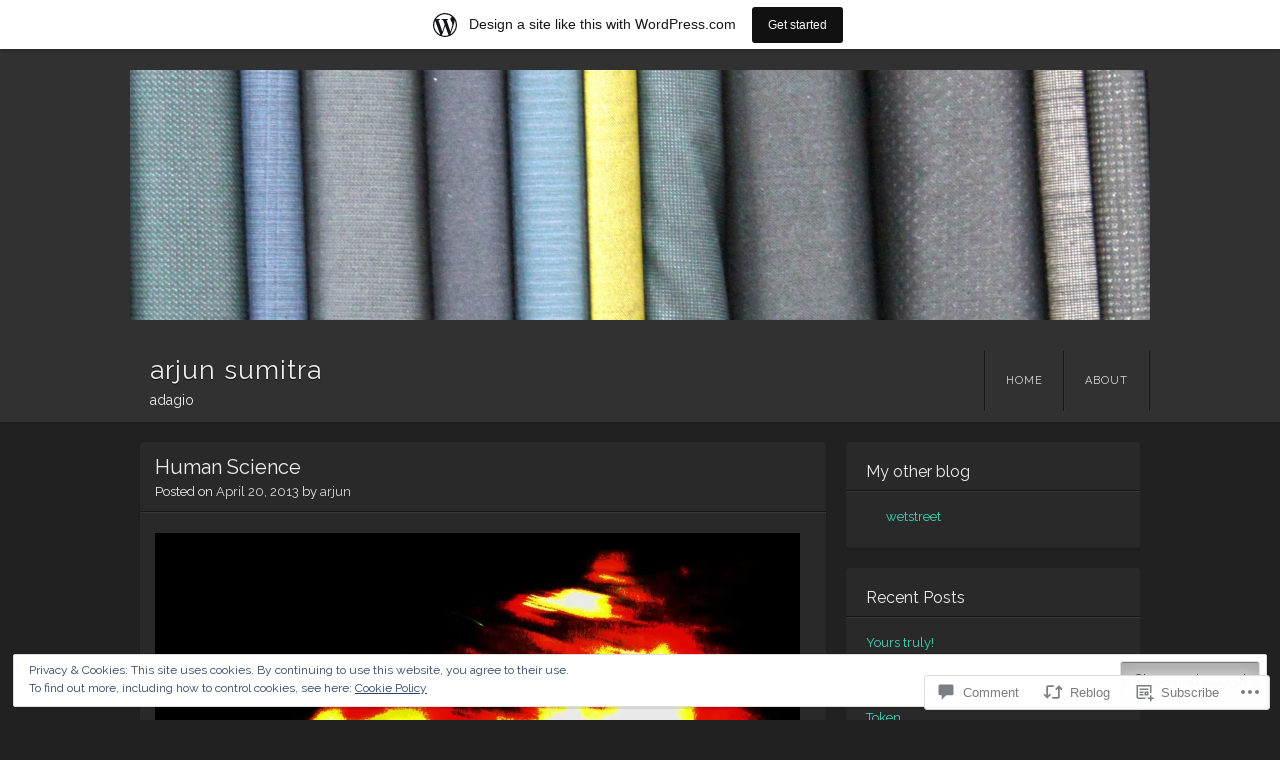

--- FILE ---
content_type: text/html; charset=UTF-8
request_url: https://arjunbagga.wordpress.com/2013/04/20/human-science/
body_size: 32582
content:
<!DOCTYPE html>
<html lang="en">
<head>
<meta charset="UTF-8" />
<meta name="viewport" content="width=device-width" />
<title>Human Science | arjun sumitra</title>
<link rel="profile" href="http://gmpg.org/xfn/11" />
<link rel="pingback" href="https://arjunbagga.wordpress.com/xmlrpc.php" />
<!--[if lt IE 9]>
<script src="https://s0.wp.com/wp-content/themes/pub/visual/js/html5.js?m=1367010432i" type="text/javascript"></script>
<![endif]-->

<meta name='robots' content='max-image-preview:large' />
<link rel='dns-prefetch' href='//s0.wp.com' />
<link rel='dns-prefetch' href='//widgets.wp.com' />
<link rel='dns-prefetch' href='//fonts-api.wp.com' />
<link rel='dns-prefetch' href='//af.pubmine.com' />
<link rel="alternate" type="application/rss+xml" title="arjun sumitra &raquo; Feed" href="https://arjunbagga.wordpress.com/feed/" />
<link rel="alternate" type="application/rss+xml" title="arjun sumitra &raquo; Comments Feed" href="https://arjunbagga.wordpress.com/comments/feed/" />
<link rel="alternate" type="application/rss+xml" title="arjun sumitra &raquo; Human Science Comments Feed" href="https://arjunbagga.wordpress.com/2013/04/20/human-science/feed/" />
	<script type="text/javascript">
		/* <![CDATA[ */
		function addLoadEvent(func) {
			var oldonload = window.onload;
			if (typeof window.onload != 'function') {
				window.onload = func;
			} else {
				window.onload = function () {
					oldonload();
					func();
				}
			}
		}
		/* ]]> */
	</script>
	<link crossorigin='anonymous' rel='stylesheet' id='all-css-0-1' href='/_static/??-eJx9jFsKAjEMRTdkjYNS8UNcS2caSqfpg0lKcfdORRQf+BM4ufceaEVNOQkmgVhVoep8YmjeOhQGrGuag0dFpoFgLGQEGViuhNuJeQO/BTNKMVN4MMSc+7GV1vGCXWJVySwf9E9JPuBLfKev+kjZPQfRLAHFJ6dGs8Baff/08SWeh6Me9GF30vv5BiA5ZKI=&cssminify=yes' type='text/css' media='all' />
<style id='wp-emoji-styles-inline-css'>

	img.wp-smiley, img.emoji {
		display: inline !important;
		border: none !important;
		box-shadow: none !important;
		height: 1em !important;
		width: 1em !important;
		margin: 0 0.07em !important;
		vertical-align: -0.1em !important;
		background: none !important;
		padding: 0 !important;
	}
/*# sourceURL=wp-emoji-styles-inline-css */
</style>
<link crossorigin='anonymous' rel='stylesheet' id='all-css-2-1' href='/wp-content/plugins/gutenberg-core/v22.2.0/build/styles/block-library/style.css?m=1764855221i&cssminify=yes' type='text/css' media='all' />
<style id='wp-block-library-inline-css'>
.has-text-align-justify {
	text-align:justify;
}
.has-text-align-justify{text-align:justify;}

/*# sourceURL=wp-block-library-inline-css */
</style><style id='global-styles-inline-css'>
:root{--wp--preset--aspect-ratio--square: 1;--wp--preset--aspect-ratio--4-3: 4/3;--wp--preset--aspect-ratio--3-4: 3/4;--wp--preset--aspect-ratio--3-2: 3/2;--wp--preset--aspect-ratio--2-3: 2/3;--wp--preset--aspect-ratio--16-9: 16/9;--wp--preset--aspect-ratio--9-16: 9/16;--wp--preset--color--black: #000000;--wp--preset--color--cyan-bluish-gray: #abb8c3;--wp--preset--color--white: #ffffff;--wp--preset--color--pale-pink: #f78da7;--wp--preset--color--vivid-red: #cf2e2e;--wp--preset--color--luminous-vivid-orange: #ff6900;--wp--preset--color--luminous-vivid-amber: #fcb900;--wp--preset--color--light-green-cyan: #7bdcb5;--wp--preset--color--vivid-green-cyan: #00d084;--wp--preset--color--pale-cyan-blue: #8ed1fc;--wp--preset--color--vivid-cyan-blue: #0693e3;--wp--preset--color--vivid-purple: #9b51e0;--wp--preset--gradient--vivid-cyan-blue-to-vivid-purple: linear-gradient(135deg,rgb(6,147,227) 0%,rgb(155,81,224) 100%);--wp--preset--gradient--light-green-cyan-to-vivid-green-cyan: linear-gradient(135deg,rgb(122,220,180) 0%,rgb(0,208,130) 100%);--wp--preset--gradient--luminous-vivid-amber-to-luminous-vivid-orange: linear-gradient(135deg,rgb(252,185,0) 0%,rgb(255,105,0) 100%);--wp--preset--gradient--luminous-vivid-orange-to-vivid-red: linear-gradient(135deg,rgb(255,105,0) 0%,rgb(207,46,46) 100%);--wp--preset--gradient--very-light-gray-to-cyan-bluish-gray: linear-gradient(135deg,rgb(238,238,238) 0%,rgb(169,184,195) 100%);--wp--preset--gradient--cool-to-warm-spectrum: linear-gradient(135deg,rgb(74,234,220) 0%,rgb(151,120,209) 20%,rgb(207,42,186) 40%,rgb(238,44,130) 60%,rgb(251,105,98) 80%,rgb(254,248,76) 100%);--wp--preset--gradient--blush-light-purple: linear-gradient(135deg,rgb(255,206,236) 0%,rgb(152,150,240) 100%);--wp--preset--gradient--blush-bordeaux: linear-gradient(135deg,rgb(254,205,165) 0%,rgb(254,45,45) 50%,rgb(107,0,62) 100%);--wp--preset--gradient--luminous-dusk: linear-gradient(135deg,rgb(255,203,112) 0%,rgb(199,81,192) 50%,rgb(65,88,208) 100%);--wp--preset--gradient--pale-ocean: linear-gradient(135deg,rgb(255,245,203) 0%,rgb(182,227,212) 50%,rgb(51,167,181) 100%);--wp--preset--gradient--electric-grass: linear-gradient(135deg,rgb(202,248,128) 0%,rgb(113,206,126) 100%);--wp--preset--gradient--midnight: linear-gradient(135deg,rgb(2,3,129) 0%,rgb(40,116,252) 100%);--wp--preset--font-size--small: 13px;--wp--preset--font-size--medium: 20px;--wp--preset--font-size--large: 36px;--wp--preset--font-size--x-large: 42px;--wp--preset--font-family--albert-sans: 'Albert Sans', sans-serif;--wp--preset--font-family--alegreya: Alegreya, serif;--wp--preset--font-family--arvo: Arvo, serif;--wp--preset--font-family--bodoni-moda: 'Bodoni Moda', serif;--wp--preset--font-family--bricolage-grotesque: 'Bricolage Grotesque', sans-serif;--wp--preset--font-family--cabin: Cabin, sans-serif;--wp--preset--font-family--chivo: Chivo, sans-serif;--wp--preset--font-family--commissioner: Commissioner, sans-serif;--wp--preset--font-family--cormorant: Cormorant, serif;--wp--preset--font-family--courier-prime: 'Courier Prime', monospace;--wp--preset--font-family--crimson-pro: 'Crimson Pro', serif;--wp--preset--font-family--dm-mono: 'DM Mono', monospace;--wp--preset--font-family--dm-sans: 'DM Sans', sans-serif;--wp--preset--font-family--dm-serif-display: 'DM Serif Display', serif;--wp--preset--font-family--domine: Domine, serif;--wp--preset--font-family--eb-garamond: 'EB Garamond', serif;--wp--preset--font-family--epilogue: Epilogue, sans-serif;--wp--preset--font-family--fahkwang: Fahkwang, sans-serif;--wp--preset--font-family--figtree: Figtree, sans-serif;--wp--preset--font-family--fira-sans: 'Fira Sans', sans-serif;--wp--preset--font-family--fjalla-one: 'Fjalla One', sans-serif;--wp--preset--font-family--fraunces: Fraunces, serif;--wp--preset--font-family--gabarito: Gabarito, system-ui;--wp--preset--font-family--ibm-plex-mono: 'IBM Plex Mono', monospace;--wp--preset--font-family--ibm-plex-sans: 'IBM Plex Sans', sans-serif;--wp--preset--font-family--ibarra-real-nova: 'Ibarra Real Nova', serif;--wp--preset--font-family--instrument-serif: 'Instrument Serif', serif;--wp--preset--font-family--inter: Inter, sans-serif;--wp--preset--font-family--josefin-sans: 'Josefin Sans', sans-serif;--wp--preset--font-family--jost: Jost, sans-serif;--wp--preset--font-family--libre-baskerville: 'Libre Baskerville', serif;--wp--preset--font-family--libre-franklin: 'Libre Franklin', sans-serif;--wp--preset--font-family--literata: Literata, serif;--wp--preset--font-family--lora: Lora, serif;--wp--preset--font-family--merriweather: Merriweather, serif;--wp--preset--font-family--montserrat: Montserrat, sans-serif;--wp--preset--font-family--newsreader: Newsreader, serif;--wp--preset--font-family--noto-sans-mono: 'Noto Sans Mono', sans-serif;--wp--preset--font-family--nunito: Nunito, sans-serif;--wp--preset--font-family--open-sans: 'Open Sans', sans-serif;--wp--preset--font-family--overpass: Overpass, sans-serif;--wp--preset--font-family--pt-serif: 'PT Serif', serif;--wp--preset--font-family--petrona: Petrona, serif;--wp--preset--font-family--piazzolla: Piazzolla, serif;--wp--preset--font-family--playfair-display: 'Playfair Display', serif;--wp--preset--font-family--plus-jakarta-sans: 'Plus Jakarta Sans', sans-serif;--wp--preset--font-family--poppins: Poppins, sans-serif;--wp--preset--font-family--raleway: Raleway, sans-serif;--wp--preset--font-family--roboto: Roboto, sans-serif;--wp--preset--font-family--roboto-slab: 'Roboto Slab', serif;--wp--preset--font-family--rubik: Rubik, sans-serif;--wp--preset--font-family--rufina: Rufina, serif;--wp--preset--font-family--sora: Sora, sans-serif;--wp--preset--font-family--source-sans-3: 'Source Sans 3', sans-serif;--wp--preset--font-family--source-serif-4: 'Source Serif 4', serif;--wp--preset--font-family--space-mono: 'Space Mono', monospace;--wp--preset--font-family--syne: Syne, sans-serif;--wp--preset--font-family--texturina: Texturina, serif;--wp--preset--font-family--urbanist: Urbanist, sans-serif;--wp--preset--font-family--work-sans: 'Work Sans', sans-serif;--wp--preset--spacing--20: 0.44rem;--wp--preset--spacing--30: 0.67rem;--wp--preset--spacing--40: 1rem;--wp--preset--spacing--50: 1.5rem;--wp--preset--spacing--60: 2.25rem;--wp--preset--spacing--70: 3.38rem;--wp--preset--spacing--80: 5.06rem;--wp--preset--shadow--natural: 6px 6px 9px rgba(0, 0, 0, 0.2);--wp--preset--shadow--deep: 12px 12px 50px rgba(0, 0, 0, 0.4);--wp--preset--shadow--sharp: 6px 6px 0px rgba(0, 0, 0, 0.2);--wp--preset--shadow--outlined: 6px 6px 0px -3px rgb(255, 255, 255), 6px 6px rgb(0, 0, 0);--wp--preset--shadow--crisp: 6px 6px 0px rgb(0, 0, 0);}:where(.is-layout-flex){gap: 0.5em;}:where(.is-layout-grid){gap: 0.5em;}body .is-layout-flex{display: flex;}.is-layout-flex{flex-wrap: wrap;align-items: center;}.is-layout-flex > :is(*, div){margin: 0;}body .is-layout-grid{display: grid;}.is-layout-grid > :is(*, div){margin: 0;}:where(.wp-block-columns.is-layout-flex){gap: 2em;}:where(.wp-block-columns.is-layout-grid){gap: 2em;}:where(.wp-block-post-template.is-layout-flex){gap: 1.25em;}:where(.wp-block-post-template.is-layout-grid){gap: 1.25em;}.has-black-color{color: var(--wp--preset--color--black) !important;}.has-cyan-bluish-gray-color{color: var(--wp--preset--color--cyan-bluish-gray) !important;}.has-white-color{color: var(--wp--preset--color--white) !important;}.has-pale-pink-color{color: var(--wp--preset--color--pale-pink) !important;}.has-vivid-red-color{color: var(--wp--preset--color--vivid-red) !important;}.has-luminous-vivid-orange-color{color: var(--wp--preset--color--luminous-vivid-orange) !important;}.has-luminous-vivid-amber-color{color: var(--wp--preset--color--luminous-vivid-amber) !important;}.has-light-green-cyan-color{color: var(--wp--preset--color--light-green-cyan) !important;}.has-vivid-green-cyan-color{color: var(--wp--preset--color--vivid-green-cyan) !important;}.has-pale-cyan-blue-color{color: var(--wp--preset--color--pale-cyan-blue) !important;}.has-vivid-cyan-blue-color{color: var(--wp--preset--color--vivid-cyan-blue) !important;}.has-vivid-purple-color{color: var(--wp--preset--color--vivid-purple) !important;}.has-black-background-color{background-color: var(--wp--preset--color--black) !important;}.has-cyan-bluish-gray-background-color{background-color: var(--wp--preset--color--cyan-bluish-gray) !important;}.has-white-background-color{background-color: var(--wp--preset--color--white) !important;}.has-pale-pink-background-color{background-color: var(--wp--preset--color--pale-pink) !important;}.has-vivid-red-background-color{background-color: var(--wp--preset--color--vivid-red) !important;}.has-luminous-vivid-orange-background-color{background-color: var(--wp--preset--color--luminous-vivid-orange) !important;}.has-luminous-vivid-amber-background-color{background-color: var(--wp--preset--color--luminous-vivid-amber) !important;}.has-light-green-cyan-background-color{background-color: var(--wp--preset--color--light-green-cyan) !important;}.has-vivid-green-cyan-background-color{background-color: var(--wp--preset--color--vivid-green-cyan) !important;}.has-pale-cyan-blue-background-color{background-color: var(--wp--preset--color--pale-cyan-blue) !important;}.has-vivid-cyan-blue-background-color{background-color: var(--wp--preset--color--vivid-cyan-blue) !important;}.has-vivid-purple-background-color{background-color: var(--wp--preset--color--vivid-purple) !important;}.has-black-border-color{border-color: var(--wp--preset--color--black) !important;}.has-cyan-bluish-gray-border-color{border-color: var(--wp--preset--color--cyan-bluish-gray) !important;}.has-white-border-color{border-color: var(--wp--preset--color--white) !important;}.has-pale-pink-border-color{border-color: var(--wp--preset--color--pale-pink) !important;}.has-vivid-red-border-color{border-color: var(--wp--preset--color--vivid-red) !important;}.has-luminous-vivid-orange-border-color{border-color: var(--wp--preset--color--luminous-vivid-orange) !important;}.has-luminous-vivid-amber-border-color{border-color: var(--wp--preset--color--luminous-vivid-amber) !important;}.has-light-green-cyan-border-color{border-color: var(--wp--preset--color--light-green-cyan) !important;}.has-vivid-green-cyan-border-color{border-color: var(--wp--preset--color--vivid-green-cyan) !important;}.has-pale-cyan-blue-border-color{border-color: var(--wp--preset--color--pale-cyan-blue) !important;}.has-vivid-cyan-blue-border-color{border-color: var(--wp--preset--color--vivid-cyan-blue) !important;}.has-vivid-purple-border-color{border-color: var(--wp--preset--color--vivid-purple) !important;}.has-vivid-cyan-blue-to-vivid-purple-gradient-background{background: var(--wp--preset--gradient--vivid-cyan-blue-to-vivid-purple) !important;}.has-light-green-cyan-to-vivid-green-cyan-gradient-background{background: var(--wp--preset--gradient--light-green-cyan-to-vivid-green-cyan) !important;}.has-luminous-vivid-amber-to-luminous-vivid-orange-gradient-background{background: var(--wp--preset--gradient--luminous-vivid-amber-to-luminous-vivid-orange) !important;}.has-luminous-vivid-orange-to-vivid-red-gradient-background{background: var(--wp--preset--gradient--luminous-vivid-orange-to-vivid-red) !important;}.has-very-light-gray-to-cyan-bluish-gray-gradient-background{background: var(--wp--preset--gradient--very-light-gray-to-cyan-bluish-gray) !important;}.has-cool-to-warm-spectrum-gradient-background{background: var(--wp--preset--gradient--cool-to-warm-spectrum) !important;}.has-blush-light-purple-gradient-background{background: var(--wp--preset--gradient--blush-light-purple) !important;}.has-blush-bordeaux-gradient-background{background: var(--wp--preset--gradient--blush-bordeaux) !important;}.has-luminous-dusk-gradient-background{background: var(--wp--preset--gradient--luminous-dusk) !important;}.has-pale-ocean-gradient-background{background: var(--wp--preset--gradient--pale-ocean) !important;}.has-electric-grass-gradient-background{background: var(--wp--preset--gradient--electric-grass) !important;}.has-midnight-gradient-background{background: var(--wp--preset--gradient--midnight) !important;}.has-small-font-size{font-size: var(--wp--preset--font-size--small) !important;}.has-medium-font-size{font-size: var(--wp--preset--font-size--medium) !important;}.has-large-font-size{font-size: var(--wp--preset--font-size--large) !important;}.has-x-large-font-size{font-size: var(--wp--preset--font-size--x-large) !important;}.has-albert-sans-font-family{font-family: var(--wp--preset--font-family--albert-sans) !important;}.has-alegreya-font-family{font-family: var(--wp--preset--font-family--alegreya) !important;}.has-arvo-font-family{font-family: var(--wp--preset--font-family--arvo) !important;}.has-bodoni-moda-font-family{font-family: var(--wp--preset--font-family--bodoni-moda) !important;}.has-bricolage-grotesque-font-family{font-family: var(--wp--preset--font-family--bricolage-grotesque) !important;}.has-cabin-font-family{font-family: var(--wp--preset--font-family--cabin) !important;}.has-chivo-font-family{font-family: var(--wp--preset--font-family--chivo) !important;}.has-commissioner-font-family{font-family: var(--wp--preset--font-family--commissioner) !important;}.has-cormorant-font-family{font-family: var(--wp--preset--font-family--cormorant) !important;}.has-courier-prime-font-family{font-family: var(--wp--preset--font-family--courier-prime) !important;}.has-crimson-pro-font-family{font-family: var(--wp--preset--font-family--crimson-pro) !important;}.has-dm-mono-font-family{font-family: var(--wp--preset--font-family--dm-mono) !important;}.has-dm-sans-font-family{font-family: var(--wp--preset--font-family--dm-sans) !important;}.has-dm-serif-display-font-family{font-family: var(--wp--preset--font-family--dm-serif-display) !important;}.has-domine-font-family{font-family: var(--wp--preset--font-family--domine) !important;}.has-eb-garamond-font-family{font-family: var(--wp--preset--font-family--eb-garamond) !important;}.has-epilogue-font-family{font-family: var(--wp--preset--font-family--epilogue) !important;}.has-fahkwang-font-family{font-family: var(--wp--preset--font-family--fahkwang) !important;}.has-figtree-font-family{font-family: var(--wp--preset--font-family--figtree) !important;}.has-fira-sans-font-family{font-family: var(--wp--preset--font-family--fira-sans) !important;}.has-fjalla-one-font-family{font-family: var(--wp--preset--font-family--fjalla-one) !important;}.has-fraunces-font-family{font-family: var(--wp--preset--font-family--fraunces) !important;}.has-gabarito-font-family{font-family: var(--wp--preset--font-family--gabarito) !important;}.has-ibm-plex-mono-font-family{font-family: var(--wp--preset--font-family--ibm-plex-mono) !important;}.has-ibm-plex-sans-font-family{font-family: var(--wp--preset--font-family--ibm-plex-sans) !important;}.has-ibarra-real-nova-font-family{font-family: var(--wp--preset--font-family--ibarra-real-nova) !important;}.has-instrument-serif-font-family{font-family: var(--wp--preset--font-family--instrument-serif) !important;}.has-inter-font-family{font-family: var(--wp--preset--font-family--inter) !important;}.has-josefin-sans-font-family{font-family: var(--wp--preset--font-family--josefin-sans) !important;}.has-jost-font-family{font-family: var(--wp--preset--font-family--jost) !important;}.has-libre-baskerville-font-family{font-family: var(--wp--preset--font-family--libre-baskerville) !important;}.has-libre-franklin-font-family{font-family: var(--wp--preset--font-family--libre-franklin) !important;}.has-literata-font-family{font-family: var(--wp--preset--font-family--literata) !important;}.has-lora-font-family{font-family: var(--wp--preset--font-family--lora) !important;}.has-merriweather-font-family{font-family: var(--wp--preset--font-family--merriweather) !important;}.has-montserrat-font-family{font-family: var(--wp--preset--font-family--montserrat) !important;}.has-newsreader-font-family{font-family: var(--wp--preset--font-family--newsreader) !important;}.has-noto-sans-mono-font-family{font-family: var(--wp--preset--font-family--noto-sans-mono) !important;}.has-nunito-font-family{font-family: var(--wp--preset--font-family--nunito) !important;}.has-open-sans-font-family{font-family: var(--wp--preset--font-family--open-sans) !important;}.has-overpass-font-family{font-family: var(--wp--preset--font-family--overpass) !important;}.has-pt-serif-font-family{font-family: var(--wp--preset--font-family--pt-serif) !important;}.has-petrona-font-family{font-family: var(--wp--preset--font-family--petrona) !important;}.has-piazzolla-font-family{font-family: var(--wp--preset--font-family--piazzolla) !important;}.has-playfair-display-font-family{font-family: var(--wp--preset--font-family--playfair-display) !important;}.has-plus-jakarta-sans-font-family{font-family: var(--wp--preset--font-family--plus-jakarta-sans) !important;}.has-poppins-font-family{font-family: var(--wp--preset--font-family--poppins) !important;}.has-raleway-font-family{font-family: var(--wp--preset--font-family--raleway) !important;}.has-roboto-font-family{font-family: var(--wp--preset--font-family--roboto) !important;}.has-roboto-slab-font-family{font-family: var(--wp--preset--font-family--roboto-slab) !important;}.has-rubik-font-family{font-family: var(--wp--preset--font-family--rubik) !important;}.has-rufina-font-family{font-family: var(--wp--preset--font-family--rufina) !important;}.has-sora-font-family{font-family: var(--wp--preset--font-family--sora) !important;}.has-source-sans-3-font-family{font-family: var(--wp--preset--font-family--source-sans-3) !important;}.has-source-serif-4-font-family{font-family: var(--wp--preset--font-family--source-serif-4) !important;}.has-space-mono-font-family{font-family: var(--wp--preset--font-family--space-mono) !important;}.has-syne-font-family{font-family: var(--wp--preset--font-family--syne) !important;}.has-texturina-font-family{font-family: var(--wp--preset--font-family--texturina) !important;}.has-urbanist-font-family{font-family: var(--wp--preset--font-family--urbanist) !important;}.has-work-sans-font-family{font-family: var(--wp--preset--font-family--work-sans) !important;}
/*# sourceURL=global-styles-inline-css */
</style>

<style id='classic-theme-styles-inline-css'>
/*! This file is auto-generated */
.wp-block-button__link{color:#fff;background-color:#32373c;border-radius:9999px;box-shadow:none;text-decoration:none;padding:calc(.667em + 2px) calc(1.333em + 2px);font-size:1.125em}.wp-block-file__button{background:#32373c;color:#fff;text-decoration:none}
/*# sourceURL=/wp-includes/css/classic-themes.min.css */
</style>
<link crossorigin='anonymous' rel='stylesheet' id='all-css-4-1' href='/_static/??-eJx9j9sOwjAIhl/[base64]&cssminify=yes' type='text/css' media='all' />
<link rel='stylesheet' id='verbum-gutenberg-css-css' href='https://widgets.wp.com/verbum-block-editor/block-editor.css?ver=1738686361' media='all' />
<link crossorigin='anonymous' rel='stylesheet' id='all-css-6-1' href='/wp-content/themes/pub/visual/style.css?m=1741693348i&cssminify=yes' type='text/css' media='all' />
<link rel='stylesheet' id='visual-raleway-css' href='https://fonts-api.wp.com/css?family=Raleway%3A400%2C700&#038;ver=6.9-RC2-61304' media='all' />
<link crossorigin='anonymous' rel='stylesheet' id='all-css-8-1' href='/_static/??-eJzTLy/QTc7PK0nNK9HPLdUtyClNz8wr1i9KTcrJTwcy0/WTi5G5ekCujj52Temp+bo5+cmJJZn5eSgc3bScxMwikFb7XFtDE1NLExMLc0OTLACohS2q&cssminify=yes' type='text/css' media='all' />
<style id='jetpack-global-styles-frontend-style-inline-css'>
:root { --font-headings: unset; --font-base: unset; --font-headings-default: -apple-system,BlinkMacSystemFont,"Segoe UI",Roboto,Oxygen-Sans,Ubuntu,Cantarell,"Helvetica Neue",sans-serif; --font-base-default: -apple-system,BlinkMacSystemFont,"Segoe UI",Roboto,Oxygen-Sans,Ubuntu,Cantarell,"Helvetica Neue",sans-serif;}
/*# sourceURL=jetpack-global-styles-frontend-style-inline-css */
</style>
<link crossorigin='anonymous' rel='stylesheet' id='all-css-10-1' href='/_static/??-eJyNjcEKwjAQRH/IuFRT6kX8FNkmS5K6yQY3Qfx7bfEiXrwM82B4A49qnJRGpUHupnIPqSgs1Cq624chi6zhO5OCRryTR++fW00l7J3qDv43XVNxoOISsmEJol/wY2uR8vs3WggsM/I6uOTzMI3Hw8lOg11eUT1JKA==&cssminify=yes' type='text/css' media='all' />
<script type="text/javascript" id="jetpack_related-posts-js-extra">
/* <![CDATA[ */
var related_posts_js_options = {"post_heading":"h4"};
//# sourceURL=jetpack_related-posts-js-extra
/* ]]> */
</script>
<script type="text/javascript" id="wpcom-actionbar-placeholder-js-extra">
/* <![CDATA[ */
var actionbardata = {"siteID":"42608207","postID":"2065","siteURL":"https://arjunbagga.wordpress.com","xhrURL":"https://arjunbagga.wordpress.com/wp-admin/admin-ajax.php","nonce":"dd15ffb2a3","isLoggedIn":"","statusMessage":"","subsEmailDefault":"instantly","proxyScriptUrl":"https://s0.wp.com/wp-content/js/wpcom-proxy-request.js?m=1513050504i&amp;ver=20211021","shortlink":"https://wp.me/p2SMl9-xj","i18n":{"followedText":"New posts from this site will now appear in your \u003Ca href=\"https://wordpress.com/reader\"\u003EReader\u003C/a\u003E","foldBar":"Collapse this bar","unfoldBar":"Expand this bar","shortLinkCopied":"Shortlink copied to clipboard."}};
//# sourceURL=wpcom-actionbar-placeholder-js-extra
/* ]]> */
</script>
<script type="text/javascript" id="jetpack-mu-wpcom-settings-js-before">
/* <![CDATA[ */
var JETPACK_MU_WPCOM_SETTINGS = {"assetsUrl":"https://s0.wp.com/wp-content/mu-plugins/jetpack-mu-wpcom-plugin/moon/jetpack_vendor/automattic/jetpack-mu-wpcom/src/build/"};
//# sourceURL=jetpack-mu-wpcom-settings-js-before
/* ]]> */
</script>
<script crossorigin='anonymous' type='text/javascript'  src='/_static/??-eJxdjd0KwjAMhV/ILHNQvRIfRbq2jNY2CU236du7gYh6dfg4f7gKOKYWqGGZQfI8RVJMoYl19zdjYSa8RXI4zjF7rCHbFjwIa9Nf6kqkLukBv4bTlskNpPLj+e+NmafP7crVW6/gslUNuhddEVyGXYCYYPJSt4lruRzPxvT9aRhMegHKMEgx'></script>
<script type="text/javascript" id="rlt-proxy-js-after">
/* <![CDATA[ */
	rltInitialize( {"token":null,"iframeOrigins":["https:\/\/widgets.wp.com"]} );
//# sourceURL=rlt-proxy-js-after
/* ]]> */
</script>
<link rel="EditURI" type="application/rsd+xml" title="RSD" href="https://arjunbagga.wordpress.com/xmlrpc.php?rsd" />
<meta name="generator" content="WordPress.com" />
<link rel="canonical" href="https://arjunbagga.wordpress.com/2013/04/20/human-science/" />
<link rel='shortlink' href='https://wp.me/p2SMl9-xj' />
<link rel="alternate" type="application/json+oembed" href="https://public-api.wordpress.com/oembed/?format=json&amp;url=https%3A%2F%2Farjunbagga.wordpress.com%2F2013%2F04%2F20%2Fhuman-science%2F&amp;for=wpcom-auto-discovery" /><link rel="alternate" type="application/xml+oembed" href="https://public-api.wordpress.com/oembed/?format=xml&amp;url=https%3A%2F%2Farjunbagga.wordpress.com%2F2013%2F04%2F20%2Fhuman-science%2F&amp;for=wpcom-auto-discovery" />
<!-- Jetpack Open Graph Tags -->
<meta property="og:type" content="article" />
<meta property="og:title" content="Human Science" />
<meta property="og:url" content="https://arjunbagga.wordpress.com/2013/04/20/human-science/" />
<meta property="og:description" content="Einstein’s lesser known work But a masterpiece A handbook “How to become a legend” In this book, he researched Thinkers, scientists, philosophers Listed a pattern to their behavior Highlights are a…" />
<meta property="article:published_time" content="2013-04-20T15:07:29+00:00" />
<meta property="article:modified_time" content="2013-04-25T18:34:40+00:00" />
<meta property="og:site_name" content="arjun sumitra" />
<meta property="og:image" content="https://arjunbagga.wordpress.com/wp-content/uploads/2013/04/1-31.jpg" />
<meta property="og:image:width" content="645" />
<meta property="og:image:height" content="805" />
<meta property="og:image:alt" content="1 (3)" />
<meta property="og:locale" content="en_US" />
<meta property="fb:app_id" content="249643311490" />
<meta property="article:publisher" content="https://www.facebook.com/WordPresscom" />
<meta name="twitter:text:title" content="Human Science" />
<meta name="twitter:image" content="https://arjunbagga.wordpress.com/wp-content/uploads/2013/04/1-31.jpg?w=640" />
<meta name="twitter:image:alt" content="1 (3)" />
<meta name="twitter:card" content="summary_large_image" />

<!-- End Jetpack Open Graph Tags -->
<link rel='openid.server' href='https://arjunbagga.wordpress.com/?openidserver=1' />
<link rel='openid.delegate' href='https://arjunbagga.wordpress.com/' />
<link rel="search" type="application/opensearchdescription+xml" href="https://arjunbagga.wordpress.com/osd.xml" title="arjun sumitra" />
<link rel="search" type="application/opensearchdescription+xml" href="https://s1.wp.com/opensearch.xml" title="WordPress.com" />
		<style type="text/css">
			.recentcomments a {
				display: inline !important;
				padding: 0 !important;
				margin: 0 !important;
			}

			table.recentcommentsavatartop img.avatar, table.recentcommentsavatarend img.avatar {
				border: 0px;
				margin: 0;
			}

			table.recentcommentsavatartop a, table.recentcommentsavatarend a {
				border: 0px !important;
				background-color: transparent !important;
			}

			td.recentcommentsavatarend, td.recentcommentsavatartop {
				padding: 0px 0px 1px 0px;
				margin: 0px;
			}

			td.recentcommentstextend {
				border: none !important;
				padding: 0px 0px 2px 10px;
			}

			.rtl td.recentcommentstextend {
				padding: 0px 10px 2px 0px;
			}

			td.recentcommentstexttop {
				border: none;
				padding: 0px 0px 0px 10px;
			}

			.rtl td.recentcommentstexttop {
				padding: 0px 10px 0px 0px;
			}
		</style>
		<meta name="description" content="Einstein’s lesser known work But a masterpiece A handbook “How to become a legend” In this book, he researched Thinkers, scientists, philosophers Listed a pattern to their behavior Highlights are as follows : You have to be an idler A COMPULSIVE ONE You’ve successfully reached the high points Of excessive indulgence and self pity “No&hellip;" />
<script type="text/javascript">
/* <![CDATA[ */
var wa_client = {}; wa_client.cmd = []; wa_client.config = { 'blog_id': 42608207, 'blog_language': 'en', 'is_wordads': false, 'hosting_type': 0, 'afp_account_id': null, 'afp_host_id': 5038568878849053, 'theme': 'pub/visual', '_': { 'title': 'Advertisement', 'privacy_settings': 'Privacy Settings' }, 'formats': [ 'inline', 'belowpost', 'bottom_sticky', 'sidebar_sticky_right', 'sidebar', 'gutenberg_rectangle', 'gutenberg_leaderboard', 'gutenberg_mobile_leaderboard', 'gutenberg_skyscraper' ] };
/* ]]> */
</script>
		<script type="text/javascript">

			window.doNotSellCallback = function() {

				var linkElements = [
					'a[href="https://wordpress.com/?ref=footer_blog"]',
					'a[href="https://wordpress.com/?ref=footer_website"]',
					'a[href="https://wordpress.com/?ref=vertical_footer"]',
					'a[href^="https://wordpress.com/?ref=footer_segment_"]',
				].join(',');

				var dnsLink = document.createElement( 'a' );
				dnsLink.href = 'https://wordpress.com/advertising-program-optout/';
				dnsLink.classList.add( 'do-not-sell-link' );
				dnsLink.rel = 'nofollow';
				dnsLink.style.marginLeft = '0.5em';
				dnsLink.textContent = 'Do Not Sell or Share My Personal Information';

				var creditLinks = document.querySelectorAll( linkElements );

				if ( 0 === creditLinks.length ) {
					return false;
				}

				Array.prototype.forEach.call( creditLinks, function( el ) {
					el.insertAdjacentElement( 'afterend', dnsLink );
				});

				return true;
			};

		</script>
		<link rel="icon" href="https://arjunbagga.wordpress.com/wp-content/uploads/2019/05/wp-1556852328625.jpg?w=32" sizes="32x32" />
<link rel="icon" href="https://arjunbagga.wordpress.com/wp-content/uploads/2019/05/wp-1556852328625.jpg?w=192" sizes="192x192" />
<link rel="apple-touch-icon" href="https://arjunbagga.wordpress.com/wp-content/uploads/2019/05/wp-1556852328625.jpg?w=180" />
<meta name="msapplication-TileImage" content="https://arjunbagga.wordpress.com/wp-content/uploads/2019/05/wp-1556852328625.jpg?w=270" />
<script type="text/javascript">
	window.google_analytics_uacct = "UA-52447-2";
</script>

<script type="text/javascript">
	var _gaq = _gaq || [];
	_gaq.push(['_setAccount', 'UA-52447-2']);
	_gaq.push(['_gat._anonymizeIp']);
	_gaq.push(['_setDomainName', 'wordpress.com']);
	_gaq.push(['_initData']);
	_gaq.push(['_trackPageview']);

	(function() {
		var ga = document.createElement('script'); ga.type = 'text/javascript'; ga.async = true;
		ga.src = ('https:' == document.location.protocol ? 'https://ssl' : 'http://www') + '.google-analytics.com/ga.js';
		(document.getElementsByTagName('head')[0] || document.getElementsByTagName('body')[0]).appendChild(ga);
	})();
</script>
<link crossorigin='anonymous' rel='stylesheet' id='all-css-0-3' href='/_static/??-eJyVjkEKwkAMRS9kG2rR4kI8irTpIGknyTCZ0OtXsRXc6fJ9Ho8PS6pQpQQpwF6l6A8SgymU1OO8MbCqwJ0EYYiKs4EtlEKu0ewAvxdYR4/BAPusbiF+pH34N/i+5BRHMB8MM6VC+pS/qGaSV/nG16Y7tZfu3DbHaQXdH15M&cssminify=yes' type='text/css' media='all' />
</head>

<body class="wp-singular post-template-default single single-post postid-2065 single-format-standard wp-theme-pubvisual customizer-styles-applied jetpack-reblog-enabled has-marketing-bar has-marketing-bar-theme-visual">
<div id="page" class="hfeed site">
		<header id="masthead" class="site-header" role="banner">
		<div class="section clear">
							<a href="https://arjunbagga.wordpress.com/" title="arjun sumitra" rel="home">
					<img src="https://arjunbagga.wordpress.com/wp-content/uploads/2013/10/cropped-img_4717.jpg" width="1500" height="367" alt="" />
				</a>
						<div class="site-branding">
				<h1 class="site-title"><a href="https://arjunbagga.wordpress.com/" title="arjun sumitra" rel="home">arjun sumitra</a></h1>
				<h2 class="site-description">adagio</h2>
			</div>

			<nav id="site-navigation" class="navigation-main" role="navigation">
				<h1 class="menu-toggle">Menu</h1>
				<div class="screen-reader-text skip-link"><a href="#content" title="Skip to content">Skip to content</a></div>

				<div class="menu"><ul>
<li ><a href="https://arjunbagga.wordpress.com/">Home</a></li><li class="page_item page-item-2"><a href="https://arjunbagga.wordpress.com/about/">About</a></li>
</ul></div>
			</nav><!-- #site-navigation -->
		</div>
	</header><!-- #masthead -->

	<div id="main" class="site-main">

	<div id="primary" class="content-area">
		<div id="content" class="site-content" role="main">

		
			
<article id="post-2065" class="post-2065 post type-post status-publish format-standard hentry category-art category-digital-photography category-photography category-poetry category-writing tag-poem">
	<header class="entry-header">
		<h1 class="entry-title">Human Science</h1>

		<div class="entry-meta">
						Posted on <a href="https://arjunbagga.wordpress.com/2013/04/20/human-science/" title="8:37 pm" rel="bookmark"><time class="entry-date" datetime="2013-04-20T20:37:29+05:30">April 20, 2013</time></a><span class="byline"> by <span class="author vcard"><a class="url fn n" href="https://arjunbagga.wordpress.com/author/arjunbagga/" title="View all posts by arjun" rel="author">arjun</a></span></span>		</div><!-- .entry-meta -->
	</header><!-- .entry-header -->

	<div class="entry-content">
		<p><img data-attachment-id="2167" data-permalink="https://arjunbagga.wordpress.com/2013/04/20/human-science/1-3-3/#main" data-orig-file="https://arjunbagga.wordpress.com/wp-content/uploads/2013/04/1-31.jpg" data-orig-size="2407,3005" data-comments-opened="1" data-image-meta="{&quot;aperture&quot;:&quot;5.6&quot;,&quot;credit&quot;:&quot;&quot;,&quot;camera&quot;:&quot;Canon EOS 40D&quot;,&quot;caption&quot;:&quot;&quot;,&quot;created_timestamp&quot;:&quot;1277820415&quot;,&quot;copyright&quot;:&quot;&quot;,&quot;focal_length&quot;:&quot;55&quot;,&quot;iso&quot;:&quot;800&quot;,&quot;shutter_speed&quot;:&quot;0.066666666666667&quot;,&quot;title&quot;:&quot;&quot;}" data-image-title="1 (3)" data-image-description="" data-image-caption="" data-medium-file="https://arjunbagga.wordpress.com/wp-content/uploads/2013/04/1-31.jpg?w=240" data-large-file="https://arjunbagga.wordpress.com/wp-content/uploads/2013/04/1-31.jpg?w=670" src="https://arjunbagga.wordpress.com/wp-content/uploads/2013/04/1-31.jpg?w=670" alt="1 (3)"   class="alignnone size-full wp-image-2167" srcset="https://arjunbagga.wordpress.com/wp-content/uploads/2013/04/1-31.jpg?w=645&amp;h=805 645w, https://arjunbagga.wordpress.com/wp-content/uploads/2013/04/1-31.jpg?w=1290&amp;h=1610 1290w, https://arjunbagga.wordpress.com/wp-content/uploads/2013/04/1-31.jpg?w=120&amp;h=150 120w, https://arjunbagga.wordpress.com/wp-content/uploads/2013/04/1-31.jpg?w=240&amp;h=300 240w, https://arjunbagga.wordpress.com/wp-content/uploads/2013/04/1-31.jpg?w=768&amp;h=959 768w, https://arjunbagga.wordpress.com/wp-content/uploads/2013/04/1-31.jpg?w=820&amp;h=1024 820w" sizes="(max-width: 645px) 100vw, 645px" /><br />
Einstein’s lesser known work<br />
But a masterpiece<br />
A handbook<br />
“How to become a legend”<br />
In this book, he researched<br />
Thinkers, scientists, philosophers<br />
Listed a pattern to their behavior</p>
<p>Highlights are as follows :<br />
You have to be an idler<br />
A COMPULSIVE ONE<br />
You’ve successfully reached the high points<br />
Of excessive indulgence and self pity<br />
“No one loves me, none understands me”<br />
Perfect.</p>
<p>One day, you wake up in a gutter<br />
Hungover<br />
Shaken by a pig<br />
And you ask why?</p>
<p>A strange curiosity takes over<br />
And you decide to resolve it<br />
Though by now, it’s obvious<br />
You’ve got nothing to lose<br />
&#8211; A keynote to success</p>
<p>Eventually,<br />
You figure it out<br />
Mindlessly,<br />
You run on the street<br />
What do you expect?<br />
You’ll be beaten to pulp<br />
Of course!<br />
Thrown back in the same gutter<br />
Where it all began&#8230;</p>
<p>Don&#8217;t be sad<br />
You are dead, better off<br />
There sure is more&#8230;</p>
<p>A few decades later<br />
You begin from the beginning<br />
Born again<br />
Oblivious, that a son of another mother<br />
Has reclaimed your findings<br />
Twisted a few squares and triangles<br />
Here and there<br />
Yes,<br />
The Noble man</p>
<p>And you<br />
Ignorant of the greatest revelation<br />
Will play with trashy toys<br />
Smile,<br />
You know them from before<br />
Sleep off,<br />
Unaware&#8230;</p>
<p>But I pray<br />
You never encounter<br />
A paedophile pig<br />
Rocking your cradle&#8230;<br />
There’s nothing worse than that.<br />
Someday,<br />
I’ll find a gun and kill them.</p>
<div id="atatags-370373-696e4b17e8c91">
		<script type="text/javascript">
			__ATA = window.__ATA || {};
			__ATA.cmd = window.__ATA.cmd || [];
			__ATA.cmd.push(function() {
				__ATA.initVideoSlot('atatags-370373-696e4b17e8c91', {
					sectionId: '370373',
					format: 'inread'
				});
			});
		</script>
	</div><span id="wordads-inline-marker" style="display: none;"></span><div id="jp-post-flair" class="sharedaddy sd-like-enabled sd-sharing-enabled"><div class="sharedaddy sd-sharing-enabled"><div class="robots-nocontent sd-block sd-social sd-social-icon sd-sharing"><h3 class="sd-title">Share this:</h3><div class="sd-content"><ul><li class="share-facebook"><a rel="nofollow noopener noreferrer"
				data-shared="sharing-facebook-2065"
				class="share-facebook sd-button share-icon no-text"
				href="https://arjunbagga.wordpress.com/2013/04/20/human-science/?share=facebook"
				target="_blank"
				aria-labelledby="sharing-facebook-2065"
				>
				<span id="sharing-facebook-2065" hidden>Share on Facebook (Opens in new window)</span>
				<span>Facebook</span>
			</a></li><li class="share-linkedin"><a rel="nofollow noopener noreferrer"
				data-shared="sharing-linkedin-2065"
				class="share-linkedin sd-button share-icon no-text"
				href="https://arjunbagga.wordpress.com/2013/04/20/human-science/?share=linkedin"
				target="_blank"
				aria-labelledby="sharing-linkedin-2065"
				>
				<span id="sharing-linkedin-2065" hidden>Share on LinkedIn (Opens in new window)</span>
				<span>LinkedIn</span>
			</a></li><li class="share-pinterest"><a rel="nofollow noopener noreferrer"
				data-shared="sharing-pinterest-2065"
				class="share-pinterest sd-button share-icon no-text"
				href="https://arjunbagga.wordpress.com/2013/04/20/human-science/?share=pinterest"
				target="_blank"
				aria-labelledby="sharing-pinterest-2065"
				>
				<span id="sharing-pinterest-2065" hidden>Share on Pinterest (Opens in new window)</span>
				<span>Pinterest</span>
			</a></li><li class="share-end"></li></ul></div></div></div><div class='sharedaddy sd-block sd-like jetpack-likes-widget-wrapper jetpack-likes-widget-unloaded' id='like-post-wrapper-42608207-2065-696e4b17e9e8c' data-src='//widgets.wp.com/likes/index.html?ver=20260119#blog_id=42608207&amp;post_id=2065&amp;origin=arjunbagga.wordpress.com&amp;obj_id=42608207-2065-696e4b17e9e8c' data-name='like-post-frame-42608207-2065-696e4b17e9e8c' data-title='Like or Reblog'><div class='likes-widget-placeholder post-likes-widget-placeholder' style='height: 55px;'><span class='button'><span>Like</span></span> <span class='loading'>Loading...</span></div><span class='sd-text-color'></span><a class='sd-link-color'></a></div>
<div id='jp-relatedposts' class='jp-relatedposts' >
	<h3 class="jp-relatedposts-headline"><em>Related</em></h3>
</div></div>			</div><!-- .entry-content -->

	<footer class="entry-meta">
		This entry was posted in <a href="https://arjunbagga.wordpress.com/category/art/" rel="category tag">art</a>, <a href="https://arjunbagga.wordpress.com/category/digital-photography/" rel="category tag">Digital Photography</a>, <a href="https://arjunbagga.wordpress.com/category/photography/" rel="category tag">photography</a>, <a href="https://arjunbagga.wordpress.com/category/poetry/" rel="category tag">poetry</a>, <a href="https://arjunbagga.wordpress.com/category/writing/" rel="category tag">writing</a> and tagged <a href="https://arjunbagga.wordpress.com/tag/poem/" rel="tag">poem</a>. Bookmark the <a href="https://arjunbagga.wordpress.com/2013/04/20/human-science/" title="Permalink to Human Science" rel="bookmark">permalink</a>.
			</footer><!-- .entry-meta -->
</article><!-- #post-## -->

				<nav role="navigation" id="nav-below" class="navigation-post clear">
		<h1 class="screen-reader-text">Post navigation</h1>

	
		<div class="nav-previous"><a href="https://arjunbagga.wordpress.com/2013/04/15/take-a-pick/" rel="prev"><span class="meta-nav">&larr;</span> Take a Pick</a></div>		<div class="nav-next"><a href="https://arjunbagga.wordpress.com/2013/04/24/dedicated-to-bad-writing/" rel="next">Dedicated to Bad&nbsp;Writing <span class="meta-nav">&rarr;</span></a></div>
	
	</nav><!-- #nav-below -->
	
			

	<div id="comments" class="comments-area">

	
			<h2 class="comments-title">
			39 thoughts on &ldquo;<span>Human Science</span>&rdquo;		</h2>

		
		<ol class="comment-list">
				<li class="comment byuser comment-author-johnzande even thread-even depth-1" id="li-comment-3286">
		<article id="comment-3286" class="comment">
			<footer>
				<div class="comment-author vcard">
					<img referrerpolicy="no-referrer" alt='john zande&#039;s avatar' src='https://2.gravatar.com/avatar/8cf8054fa803110597f26177db26b5407c7fdd7cb4242da345ad29a755f89d3d?s=40&#038;d=identicon&#038;r=G' srcset='https://2.gravatar.com/avatar/8cf8054fa803110597f26177db26b5407c7fdd7cb4242da345ad29a755f89d3d?s=40&#038;d=identicon&#038;r=G 1x, https://2.gravatar.com/avatar/8cf8054fa803110597f26177db26b5407c7fdd7cb4242da345ad29a755f89d3d?s=60&#038;d=identicon&#038;r=G 1.5x, https://2.gravatar.com/avatar/8cf8054fa803110597f26177db26b5407c7fdd7cb4242da345ad29a755f89d3d?s=80&#038;d=identicon&#038;r=G 2x, https://2.gravatar.com/avatar/8cf8054fa803110597f26177db26b5407c7fdd7cb4242da345ad29a755f89d3d?s=120&#038;d=identicon&#038;r=G 3x, https://2.gravatar.com/avatar/8cf8054fa803110597f26177db26b5407c7fdd7cb4242da345ad29a755f89d3d?s=160&#038;d=identicon&#038;r=G 4x' class='avatar avatar-40' height='40' width='40' decoding='async' />					<cite class="fn"><a href="http://thesuperstitiousnakedape.wordpress.com" class="url" rel="ugc external nofollow">john zande</a></cite> <span class="says">says:</span>				</div><!-- .comment-author .vcard -->
				
				<div class="comment-meta commentmetadata">
					<a href="https://arjunbagga.wordpress.com/2013/04/20/human-science/#comment-3286"><time datetime="2013-04-20T20:51:00+05:30">
					April 20, 2013 at 8:51 pm					</time></a>
									</div><!-- .comment-meta .commentmetadata -->
			</footer>

			<div class="comment-content"><p>Superb!</p>
</div>

			<div class="reply">
						
			<a class="comment-reply-link" href="/2013/04/20/human-science/?replytocom=3286#respond" onclick="return addComment.moveForm( 'comment-3286', '3286', 'respond', '2065' )">Reply</a>
						</div><!-- .reply -->
		</article><!-- #comment-## -->

	</li><!-- #comment-## -->
	<li class="comment byuser comment-author-richardsguest odd alt thread-odd thread-alt depth-1" id="li-comment-3288">
		<article id="comment-3288" class="comment">
			<footer>
				<div class="comment-author vcard">
					<img referrerpolicy="no-referrer" alt='Richard Guest&#039;s avatar' src='https://1.gravatar.com/avatar/d2c39884050f533b9fd4900cbc084d8197ac4f562e25f2a6daaad9babfa497be?s=40&#038;d=identicon&#038;r=G' srcset='https://1.gravatar.com/avatar/d2c39884050f533b9fd4900cbc084d8197ac4f562e25f2a6daaad9babfa497be?s=40&#038;d=identicon&#038;r=G 1x, https://1.gravatar.com/avatar/d2c39884050f533b9fd4900cbc084d8197ac4f562e25f2a6daaad9babfa497be?s=60&#038;d=identicon&#038;r=G 1.5x, https://1.gravatar.com/avatar/d2c39884050f533b9fd4900cbc084d8197ac4f562e25f2a6daaad9babfa497be?s=80&#038;d=identicon&#038;r=G 2x, https://1.gravatar.com/avatar/d2c39884050f533b9fd4900cbc084d8197ac4f562e25f2a6daaad9babfa497be?s=120&#038;d=identicon&#038;r=G 3x, https://1.gravatar.com/avatar/d2c39884050f533b9fd4900cbc084d8197ac4f562e25f2a6daaad9babfa497be?s=160&#038;d=identicon&#038;r=G 4x' class='avatar avatar-40' height='40' width='40' decoding='async' />					<cite class="fn"><a href="http://thefutureispapiermache.wordpress.com" class="url" rel="ugc external nofollow">Richard Guest</a></cite> <span class="says">says:</span>				</div><!-- .comment-author .vcard -->
				
				<div class="comment-meta commentmetadata">
					<a href="https://arjunbagga.wordpress.com/2013/04/20/human-science/#comment-3288"><time datetime="2013-04-20T23:04:42+05:30">
					April 20, 2013 at 11:04 pm					</time></a>
									</div><!-- .comment-meta .commentmetadata -->
			</footer>

			<div class="comment-content"><p>Wow!</p>
</div>

			<div class="reply">
						
			<a class="comment-reply-link" href="/2013/04/20/human-science/?replytocom=3288#respond" onclick="return addComment.moveForm( 'comment-3288', '3288', 'respond', '2065' )">Reply</a>
						</div><!-- .reply -->
		</article><!-- #comment-## -->

	</li><!-- #comment-## -->
	<li class="comment byuser comment-author-semprevento even thread-even depth-1" id="li-comment-3289">
		<article id="comment-3289" class="comment">
			<footer>
				<div class="comment-author vcard">
					<img referrerpolicy="no-referrer" alt='semprevento&#039;s avatar' src='https://0.gravatar.com/avatar/6f713bbb4812e67b33d2d431818991b6f552684915be9c2c05e459aae8f903f3?s=40&#038;d=identicon&#038;r=G' srcset='https://0.gravatar.com/avatar/6f713bbb4812e67b33d2d431818991b6f552684915be9c2c05e459aae8f903f3?s=40&#038;d=identicon&#038;r=G 1x, https://0.gravatar.com/avatar/6f713bbb4812e67b33d2d431818991b6f552684915be9c2c05e459aae8f903f3?s=60&#038;d=identicon&#038;r=G 1.5x, https://0.gravatar.com/avatar/6f713bbb4812e67b33d2d431818991b6f552684915be9c2c05e459aae8f903f3?s=80&#038;d=identicon&#038;r=G 2x, https://0.gravatar.com/avatar/6f713bbb4812e67b33d2d431818991b6f552684915be9c2c05e459aae8f903f3?s=120&#038;d=identicon&#038;r=G 3x, https://0.gravatar.com/avatar/6f713bbb4812e67b33d2d431818991b6f552684915be9c2c05e459aae8f903f3?s=160&#038;d=identicon&#038;r=G 4x' class='avatar avatar-40' height='40' width='40' loading='lazy' decoding='async' />					<cite class="fn"><a href="http://semprevento.wordpress.com" class="url" rel="ugc external nofollow">semprevento</a></cite> <span class="says">says:</span>				</div><!-- .comment-author .vcard -->
				
				<div class="comment-meta commentmetadata">
					<a href="https://arjunbagga.wordpress.com/2013/04/20/human-science/#comment-3289"><time datetime="2013-04-20T23:06:44+05:30">
					April 20, 2013 at 11:06 pm					</time></a>
									</div><!-- .comment-meta .commentmetadata -->
			</footer>

			<div class="comment-content"><p>I think it&#8217;s a hard and sad story.<br />
Einstein was a man of simple and calm, only took from his work projected for the good of humanity.<br />
It &#8216;been betrayed by the same man who used his genius with malice.</p>
<p>Killing makes guilty forever.<br />
Sometimes I think evil to many people<br />
  towards their own kind and I get the urge to pay with the same coin!</p>
<p>but I&#8217;m not a bad wind.<br />
only I become more determined not to open the heart.</p>
<p>You are not&#8217; sad, true?<br />
smile 🙂<br />
vento</p>
</div>

			<div class="reply">
						
			<a class="comment-reply-link" href="/2013/04/20/human-science/?replytocom=3289#respond" onclick="return addComment.moveForm( 'comment-3289', '3289', 'respond', '2065' )">Reply</a>
						</div><!-- .reply -->
		</article><!-- #comment-## -->

	<ul class="children">
	<li class="comment byuser comment-author-arjunbagga bypostauthor odd alt depth-2" id="li-comment-3300">
		<article id="comment-3300" class="comment">
			<footer>
				<div class="comment-author vcard">
					<img referrerpolicy="no-referrer" alt='arjun&#039;s avatar' src='https://2.gravatar.com/avatar/bc763448171860cbb7d0f9d3deae55666216e010dec254aea3c9aababfe6a04b?s=40&#038;d=identicon&#038;r=G' srcset='https://2.gravatar.com/avatar/bc763448171860cbb7d0f9d3deae55666216e010dec254aea3c9aababfe6a04b?s=40&#038;d=identicon&#038;r=G 1x, https://2.gravatar.com/avatar/bc763448171860cbb7d0f9d3deae55666216e010dec254aea3c9aababfe6a04b?s=60&#038;d=identicon&#038;r=G 1.5x, https://2.gravatar.com/avatar/bc763448171860cbb7d0f9d3deae55666216e010dec254aea3c9aababfe6a04b?s=80&#038;d=identicon&#038;r=G 2x, https://2.gravatar.com/avatar/bc763448171860cbb7d0f9d3deae55666216e010dec254aea3c9aababfe6a04b?s=120&#038;d=identicon&#038;r=G 3x, https://2.gravatar.com/avatar/bc763448171860cbb7d0f9d3deae55666216e010dec254aea3c9aababfe6a04b?s=160&#038;d=identicon&#038;r=G 4x' class='avatar avatar-40' height='40' width='40' loading='lazy' decoding='async' />					<cite class="fn"><a href="https://arjunbagga.wordpress.com" class="url" rel="ugc">arjun bagga</a></cite> <span class="says">says:</span>				</div><!-- .comment-author .vcard -->
				
				<div class="comment-meta commentmetadata">
					<a href="https://arjunbagga.wordpress.com/2013/04/20/human-science/#comment-3300"><time datetime="2013-04-21T16:04:03+05:30">
					April 21, 2013 at 4:04 pm					</time></a>
									</div><!-- .comment-meta .commentmetadata -->
			</footer>

			<div class="comment-content"><p>Smiling 🙂<br />
Have a pleasant day, Vento!</p>
</div>

			<div class="reply">
						
			<a class="comment-reply-link" href="/2013/04/20/human-science/?replytocom=3300#respond" onclick="return addComment.moveForm( 'comment-3300', '3300', 'respond', '2065' )">Reply</a>
						</div><!-- .reply -->
		</article><!-- #comment-## -->

	</li><!-- #comment-## -->
</ul><!-- .children -->
</li><!-- #comment-## -->
	<li class="comment byuser comment-author-cindyknoke even thread-odd thread-alt depth-1" id="li-comment-3290">
		<article id="comment-3290" class="comment">
			<footer>
				<div class="comment-author vcard">
					<img referrerpolicy="no-referrer" alt='cindy knoke&#039;s avatar' src='https://1.gravatar.com/avatar/ded8546f4909af47ed2b924c53cd4ec687203d7925e0237f88f43a7ef09d20d9?s=40&#038;d=identicon&#038;r=G' srcset='https://1.gravatar.com/avatar/ded8546f4909af47ed2b924c53cd4ec687203d7925e0237f88f43a7ef09d20d9?s=40&#038;d=identicon&#038;r=G 1x, https://1.gravatar.com/avatar/ded8546f4909af47ed2b924c53cd4ec687203d7925e0237f88f43a7ef09d20d9?s=60&#038;d=identicon&#038;r=G 1.5x, https://1.gravatar.com/avatar/ded8546f4909af47ed2b924c53cd4ec687203d7925e0237f88f43a7ef09d20d9?s=80&#038;d=identicon&#038;r=G 2x, https://1.gravatar.com/avatar/ded8546f4909af47ed2b924c53cd4ec687203d7925e0237f88f43a7ef09d20d9?s=120&#038;d=identicon&#038;r=G 3x, https://1.gravatar.com/avatar/ded8546f4909af47ed2b924c53cd4ec687203d7925e0237f88f43a7ef09d20d9?s=160&#038;d=identicon&#038;r=G 4x' class='avatar avatar-40' height='40' width='40' loading='lazy' decoding='async' />					<cite class="fn"><a href="http://cindyknoke.wordpress.com" class="url" rel="ugc external nofollow">cindy knoke</a></cite> <span class="says">says:</span>				</div><!-- .comment-author .vcard -->
				
				<div class="comment-meta commentmetadata">
					<a href="https://arjunbagga.wordpress.com/2013/04/20/human-science/#comment-3290"><time datetime="2013-04-20T23:57:12+05:30">
					April 20, 2013 at 11:57 pm					</time></a>
									</div><!-- .comment-meta .commentmetadata -->
			</footer>

			<div class="comment-content"><p>WOW! Powerful poem.</p>
</div>

			<div class="reply">
						
			<a class="comment-reply-link" href="/2013/04/20/human-science/?replytocom=3290#respond" onclick="return addComment.moveForm( 'comment-3290', '3290', 'respond', '2065' )">Reply</a>
						</div><!-- .reply -->
		</article><!-- #comment-## -->

	<ul class="children">
	<li class="comment byuser comment-author-arjunbagga bypostauthor odd alt depth-2" id="li-comment-3297">
		<article id="comment-3297" class="comment">
			<footer>
				<div class="comment-author vcard">
					<img referrerpolicy="no-referrer" alt='arjun&#039;s avatar' src='https://2.gravatar.com/avatar/bc763448171860cbb7d0f9d3deae55666216e010dec254aea3c9aababfe6a04b?s=40&#038;d=identicon&#038;r=G' srcset='https://2.gravatar.com/avatar/bc763448171860cbb7d0f9d3deae55666216e010dec254aea3c9aababfe6a04b?s=40&#038;d=identicon&#038;r=G 1x, https://2.gravatar.com/avatar/bc763448171860cbb7d0f9d3deae55666216e010dec254aea3c9aababfe6a04b?s=60&#038;d=identicon&#038;r=G 1.5x, https://2.gravatar.com/avatar/bc763448171860cbb7d0f9d3deae55666216e010dec254aea3c9aababfe6a04b?s=80&#038;d=identicon&#038;r=G 2x, https://2.gravatar.com/avatar/bc763448171860cbb7d0f9d3deae55666216e010dec254aea3c9aababfe6a04b?s=120&#038;d=identicon&#038;r=G 3x, https://2.gravatar.com/avatar/bc763448171860cbb7d0f9d3deae55666216e010dec254aea3c9aababfe6a04b?s=160&#038;d=identicon&#038;r=G 4x' class='avatar avatar-40' height='40' width='40' loading='lazy' decoding='async' />					<cite class="fn"><a href="https://arjunbagga.wordpress.com" class="url" rel="ugc">arjun bagga</a></cite> <span class="says">says:</span>				</div><!-- .comment-author .vcard -->
				
				<div class="comment-meta commentmetadata">
					<a href="https://arjunbagga.wordpress.com/2013/04/20/human-science/#comment-3297"><time datetime="2013-04-21T15:56:19+05:30">
					April 21, 2013 at 3:56 pm					</time></a>
									</div><!-- .comment-meta .commentmetadata -->
			</footer>

			<div class="comment-content"><p>Thank you, Cindy!</p>
</div>

			<div class="reply">
						
			<a class="comment-reply-link" href="/2013/04/20/human-science/?replytocom=3297#respond" onclick="return addComment.moveForm( 'comment-3297', '3297', 'respond', '2065' )">Reply</a>
						</div><!-- .reply -->
		</article><!-- #comment-## -->

	</li><!-- #comment-## -->
</ul><!-- .children -->
</li><!-- #comment-## -->
	<li class="comment byuser comment-author-memyselfandela even thread-even depth-1" id="li-comment-3291">
		<article id="comment-3291" class="comment">
			<footer>
				<div class="comment-author vcard">
					<img referrerpolicy="no-referrer" alt='Adela Galasiu&#039;s avatar' src='https://0.gravatar.com/avatar/3458821fbb8b5299202f5aba0e64f5dbaaf9f33bc8489354f761599ab3272f55?s=40&#038;d=identicon&#038;r=G' srcset='https://0.gravatar.com/avatar/3458821fbb8b5299202f5aba0e64f5dbaaf9f33bc8489354f761599ab3272f55?s=40&#038;d=identicon&#038;r=G 1x, https://0.gravatar.com/avatar/3458821fbb8b5299202f5aba0e64f5dbaaf9f33bc8489354f761599ab3272f55?s=60&#038;d=identicon&#038;r=G 1.5x, https://0.gravatar.com/avatar/3458821fbb8b5299202f5aba0e64f5dbaaf9f33bc8489354f761599ab3272f55?s=80&#038;d=identicon&#038;r=G 2x, https://0.gravatar.com/avatar/3458821fbb8b5299202f5aba0e64f5dbaaf9f33bc8489354f761599ab3272f55?s=120&#038;d=identicon&#038;r=G 3x, https://0.gravatar.com/avatar/3458821fbb8b5299202f5aba0e64f5dbaaf9f33bc8489354f761599ab3272f55?s=160&#038;d=identicon&#038;r=G 4x' class='avatar avatar-40' height='40' width='40' loading='lazy' decoding='async' />					<cite class="fn"><a href="http://memyselfandela.wordpress.com" class="url" rel="ugc external nofollow">memyselfandela</a></cite> <span class="says">says:</span>				</div><!-- .comment-author .vcard -->
				
				<div class="comment-meta commentmetadata">
					<a href="https://arjunbagga.wordpress.com/2013/04/20/human-science/#comment-3291"><time datetime="2013-04-21T02:02:24+05:30">
					April 21, 2013 at 2:02 am					</time></a>
									</div><!-- .comment-meta .commentmetadata -->
			</footer>

			<div class="comment-content"><p>Very powerful poem, raw images, as life itself.<br />
You have a very objective insight in life Arjun.<br />
And it&#8217;s so true:<br />
&#8220;A few decades later<br />
You begin from the beginning<br />
Born again&#8230;&#8221; 🙂<br />
Very well written!!! 😀</p>
</div>

			<div class="reply">
						
			<a class="comment-reply-link" href="/2013/04/20/human-science/?replytocom=3291#respond" onclick="return addComment.moveForm( 'comment-3291', '3291', 'respond', '2065' )">Reply</a>
						</div><!-- .reply -->
		</article><!-- #comment-## -->

	<ul class="children">
	<li class="comment byuser comment-author-arjunbagga bypostauthor odd alt depth-2" id="li-comment-3298">
		<article id="comment-3298" class="comment">
			<footer>
				<div class="comment-author vcard">
					<img referrerpolicy="no-referrer" alt='arjun&#039;s avatar' src='https://2.gravatar.com/avatar/bc763448171860cbb7d0f9d3deae55666216e010dec254aea3c9aababfe6a04b?s=40&#038;d=identicon&#038;r=G' srcset='https://2.gravatar.com/avatar/bc763448171860cbb7d0f9d3deae55666216e010dec254aea3c9aababfe6a04b?s=40&#038;d=identicon&#038;r=G 1x, https://2.gravatar.com/avatar/bc763448171860cbb7d0f9d3deae55666216e010dec254aea3c9aababfe6a04b?s=60&#038;d=identicon&#038;r=G 1.5x, https://2.gravatar.com/avatar/bc763448171860cbb7d0f9d3deae55666216e010dec254aea3c9aababfe6a04b?s=80&#038;d=identicon&#038;r=G 2x, https://2.gravatar.com/avatar/bc763448171860cbb7d0f9d3deae55666216e010dec254aea3c9aababfe6a04b?s=120&#038;d=identicon&#038;r=G 3x, https://2.gravatar.com/avatar/bc763448171860cbb7d0f9d3deae55666216e010dec254aea3c9aababfe6a04b?s=160&#038;d=identicon&#038;r=G 4x' class='avatar avatar-40' height='40' width='40' loading='lazy' decoding='async' />					<cite class="fn"><a href="https://arjunbagga.wordpress.com" class="url" rel="ugc">arjun bagga</a></cite> <span class="says">says:</span>				</div><!-- .comment-author .vcard -->
				
				<div class="comment-meta commentmetadata">
					<a href="https://arjunbagga.wordpress.com/2013/04/20/human-science/#comment-3298"><time datetime="2013-04-21T15:56:59+05:30">
					April 21, 2013 at 3:56 pm					</time></a>
									</div><!-- .comment-meta .commentmetadata -->
			</footer>

			<div class="comment-content"><p>Ela likes it, I&#8217;m relieved 🙂</p>
</div>

			<div class="reply">
						
			<a class="comment-reply-link" href="/2013/04/20/human-science/?replytocom=3298#respond" onclick="return addComment.moveForm( 'comment-3298', '3298', 'respond', '2065' )">Reply</a>
						</div><!-- .reply -->
		</article><!-- #comment-## -->

	<ul class="children">
	<li class="comment byuser comment-author-memyselfandela even depth-3" id="li-comment-3526">
		<article id="comment-3526" class="comment">
			<footer>
				<div class="comment-author vcard">
					<img referrerpolicy="no-referrer" alt='Adela Galasiu&#039;s avatar' src='https://0.gravatar.com/avatar/3458821fbb8b5299202f5aba0e64f5dbaaf9f33bc8489354f761599ab3272f55?s=40&#038;d=identicon&#038;r=G' srcset='https://0.gravatar.com/avatar/3458821fbb8b5299202f5aba0e64f5dbaaf9f33bc8489354f761599ab3272f55?s=40&#038;d=identicon&#038;r=G 1x, https://0.gravatar.com/avatar/3458821fbb8b5299202f5aba0e64f5dbaaf9f33bc8489354f761599ab3272f55?s=60&#038;d=identicon&#038;r=G 1.5x, https://0.gravatar.com/avatar/3458821fbb8b5299202f5aba0e64f5dbaaf9f33bc8489354f761599ab3272f55?s=80&#038;d=identicon&#038;r=G 2x, https://0.gravatar.com/avatar/3458821fbb8b5299202f5aba0e64f5dbaaf9f33bc8489354f761599ab3272f55?s=120&#038;d=identicon&#038;r=G 3x, https://0.gravatar.com/avatar/3458821fbb8b5299202f5aba0e64f5dbaaf9f33bc8489354f761599ab3272f55?s=160&#038;d=identicon&#038;r=G 4x' class='avatar avatar-40' height='40' width='40' loading='lazy' decoding='async' />					<cite class="fn"><a href="http://memyselfandela.wordpress.com" class="url" rel="ugc external nofollow">memyselfandela</a></cite> <span class="says">says:</span>				</div><!-- .comment-author .vcard -->
				
				<div class="comment-meta commentmetadata">
					<a href="https://arjunbagga.wordpress.com/2013/04/20/human-science/#comment-3526"><time datetime="2013-05-03T21:45:45+05:30">
					May 3, 2013 at 9:45 pm					</time></a>
									</div><!-- .comment-meta .commentmetadata -->
			</footer>

			<div class="comment-content"><p>🙂 I LOVE IT, not like it&#8230; 😉</p>
</div>

			<div class="reply">
						
			<a class="comment-reply-link" href="/2013/04/20/human-science/?replytocom=3526#respond" onclick="return addComment.moveForm( 'comment-3526', '3526', 'respond', '2065' )">Reply</a>
						</div><!-- .reply -->
		</article><!-- #comment-## -->

	</li><!-- #comment-## -->
</ul><!-- .children -->
</li><!-- #comment-## -->
</ul><!-- .children -->
</li><!-- #comment-## -->
	<li class="comment byuser comment-author-feralc4t odd alt thread-odd thread-alt depth-1" id="li-comment-3293">
		<article id="comment-3293" class="comment">
			<footer>
				<div class="comment-author vcard">
					<img referrerpolicy="no-referrer" alt='feralc4t&#039;s avatar' src='https://2.gravatar.com/avatar/894de92ef2e24c5d6c9258f8ab180b7541cc944a3468036fa02f975657aecf63?s=40&#038;d=identicon&#038;r=G' srcset='https://2.gravatar.com/avatar/894de92ef2e24c5d6c9258f8ab180b7541cc944a3468036fa02f975657aecf63?s=40&#038;d=identicon&#038;r=G 1x, https://2.gravatar.com/avatar/894de92ef2e24c5d6c9258f8ab180b7541cc944a3468036fa02f975657aecf63?s=60&#038;d=identicon&#038;r=G 1.5x, https://2.gravatar.com/avatar/894de92ef2e24c5d6c9258f8ab180b7541cc944a3468036fa02f975657aecf63?s=80&#038;d=identicon&#038;r=G 2x, https://2.gravatar.com/avatar/894de92ef2e24c5d6c9258f8ab180b7541cc944a3468036fa02f975657aecf63?s=120&#038;d=identicon&#038;r=G 3x, https://2.gravatar.com/avatar/894de92ef2e24c5d6c9258f8ab180b7541cc944a3468036fa02f975657aecf63?s=160&#038;d=identicon&#038;r=G 4x' class='avatar avatar-40' height='40' width='40' loading='lazy' decoding='async' />					<cite class="fn"><a href="http://feralc4t.wordpress.com/" class="url" rel="ugc external nofollow">feralc4t</a></cite> <span class="says">says:</span>				</div><!-- .comment-author .vcard -->
				
				<div class="comment-meta commentmetadata">
					<a href="https://arjunbagga.wordpress.com/2013/04/20/human-science/#comment-3293"><time datetime="2013-04-21T04:58:52+05:30">
					April 21, 2013 at 4:58 am					</time></a>
									</div><!-- .comment-meta .commentmetadata -->
			</footer>

			<div class="comment-content"><p>The strange isolation of intellect..</p>
</div>

			<div class="reply">
						
			<a class="comment-reply-link" href="/2013/04/20/human-science/?replytocom=3293#respond" onclick="return addComment.moveForm( 'comment-3293', '3293', 'respond', '2065' )">Reply</a>
						</div><!-- .reply -->
		</article><!-- #comment-## -->

	<ul class="children">
	<li class="comment byuser comment-author-arjunbagga bypostauthor even depth-2" id="li-comment-3326">
		<article id="comment-3326" class="comment">
			<footer>
				<div class="comment-author vcard">
					<img referrerpolicy="no-referrer" alt='arjun&#039;s avatar' src='https://2.gravatar.com/avatar/bc763448171860cbb7d0f9d3deae55666216e010dec254aea3c9aababfe6a04b?s=40&#038;d=identicon&#038;r=G' srcset='https://2.gravatar.com/avatar/bc763448171860cbb7d0f9d3deae55666216e010dec254aea3c9aababfe6a04b?s=40&#038;d=identicon&#038;r=G 1x, https://2.gravatar.com/avatar/bc763448171860cbb7d0f9d3deae55666216e010dec254aea3c9aababfe6a04b?s=60&#038;d=identicon&#038;r=G 1.5x, https://2.gravatar.com/avatar/bc763448171860cbb7d0f9d3deae55666216e010dec254aea3c9aababfe6a04b?s=80&#038;d=identicon&#038;r=G 2x, https://2.gravatar.com/avatar/bc763448171860cbb7d0f9d3deae55666216e010dec254aea3c9aababfe6a04b?s=120&#038;d=identicon&#038;r=G 3x, https://2.gravatar.com/avatar/bc763448171860cbb7d0f9d3deae55666216e010dec254aea3c9aababfe6a04b?s=160&#038;d=identicon&#038;r=G 4x' class='avatar avatar-40' height='40' width='40' loading='lazy' decoding='async' />					<cite class="fn"><a href="https://arjunbagga.wordpress.com" class="url" rel="ugc">arjun bagga</a></cite> <span class="says">says:</span>				</div><!-- .comment-author .vcard -->
				
				<div class="comment-meta commentmetadata">
					<a href="https://arjunbagga.wordpress.com/2013/04/20/human-science/#comment-3326"><time datetime="2013-04-21T23:40:52+05:30">
					April 21, 2013 at 11:40 pm					</time></a>
									</div><!-- .comment-meta .commentmetadata -->
			</footer>

			<div class="comment-content"><p>Once upon a time, there was a soul named Joy..<br />
He looked down the cliff<br />
Since then, he knows<br />
He&#8217;s got a choice&#8230;</p>
</div>

			<div class="reply">
						
			<a class="comment-reply-link" href="/2013/04/20/human-science/?replytocom=3326#respond" onclick="return addComment.moveForm( 'comment-3326', '3326', 'respond', '2065' )">Reply</a>
						</div><!-- .reply -->
		</article><!-- #comment-## -->

	<ul class="children">
	<li class="comment byuser comment-author-feralc4t odd alt depth-3" id="li-comment-3331">
		<article id="comment-3331" class="comment">
			<footer>
				<div class="comment-author vcard">
					<img referrerpolicy="no-referrer" alt='feralc4t&#039;s avatar' src='https://2.gravatar.com/avatar/894de92ef2e24c5d6c9258f8ab180b7541cc944a3468036fa02f975657aecf63?s=40&#038;d=identicon&#038;r=G' srcset='https://2.gravatar.com/avatar/894de92ef2e24c5d6c9258f8ab180b7541cc944a3468036fa02f975657aecf63?s=40&#038;d=identicon&#038;r=G 1x, https://2.gravatar.com/avatar/894de92ef2e24c5d6c9258f8ab180b7541cc944a3468036fa02f975657aecf63?s=60&#038;d=identicon&#038;r=G 1.5x, https://2.gravatar.com/avatar/894de92ef2e24c5d6c9258f8ab180b7541cc944a3468036fa02f975657aecf63?s=80&#038;d=identicon&#038;r=G 2x, https://2.gravatar.com/avatar/894de92ef2e24c5d6c9258f8ab180b7541cc944a3468036fa02f975657aecf63?s=120&#038;d=identicon&#038;r=G 3x, https://2.gravatar.com/avatar/894de92ef2e24c5d6c9258f8ab180b7541cc944a3468036fa02f975657aecf63?s=160&#038;d=identicon&#038;r=G 4x' class='avatar avatar-40' height='40' width='40' loading='lazy' decoding='async' />					<cite class="fn"><a href="http://feralc4t.wordpress.com/" class="url" rel="ugc external nofollow">feralc4t</a></cite> <span class="says">says:</span>				</div><!-- .comment-author .vcard -->
				
				<div class="comment-meta commentmetadata">
					<a href="https://arjunbagga.wordpress.com/2013/04/20/human-science/#comment-3331"><time datetime="2013-04-22T02:02:30+05:30">
					April 22, 2013 at 2:02 am					</time></a>
									</div><!-- .comment-meta .commentmetadata -->
			</footer>

			<div class="comment-content"><p>There is always a choice and always swiss rolls</p>
</div>

			<div class="reply">
						
			<a class="comment-reply-link" href="/2013/04/20/human-science/?replytocom=3331#respond" onclick="return addComment.moveForm( 'comment-3331', '3331', 'respond', '2065' )">Reply</a>
						</div><!-- .reply -->
		</article><!-- #comment-## -->

	</li><!-- #comment-## -->
</ul><!-- .children -->
</li><!-- #comment-## -->
</ul><!-- .children -->
</li><!-- #comment-## -->
	<li class="comment byuser comment-author-micheleseminara even thread-even depth-1" id="li-comment-3294">
		<article id="comment-3294" class="comment">
			<footer>
				<div class="comment-author vcard">
					<img referrerpolicy="no-referrer" alt='Michele Seminara&#039;s avatar' src='https://2.gravatar.com/avatar/56469ce59ef8b70aa7bdc27f60cba30d3696dee9255bc6deb99b24c623985dc6?s=40&#038;d=identicon&#038;r=G' srcset='https://2.gravatar.com/avatar/56469ce59ef8b70aa7bdc27f60cba30d3696dee9255bc6deb99b24c623985dc6?s=40&#038;d=identicon&#038;r=G 1x, https://2.gravatar.com/avatar/56469ce59ef8b70aa7bdc27f60cba30d3696dee9255bc6deb99b24c623985dc6?s=60&#038;d=identicon&#038;r=G 1.5x, https://2.gravatar.com/avatar/56469ce59ef8b70aa7bdc27f60cba30d3696dee9255bc6deb99b24c623985dc6?s=80&#038;d=identicon&#038;r=G 2x, https://2.gravatar.com/avatar/56469ce59ef8b70aa7bdc27f60cba30d3696dee9255bc6deb99b24c623985dc6?s=120&#038;d=identicon&#038;r=G 3x, https://2.gravatar.com/avatar/56469ce59ef8b70aa7bdc27f60cba30d3696dee9255bc6deb99b24c623985dc6?s=160&#038;d=identicon&#038;r=G 4x' class='avatar avatar-40' height='40' width='40' loading='lazy' decoding='async' />					<cite class="fn">Michele Seminara</cite> <span class="says">says:</span>				</div><!-- .comment-author .vcard -->
				
				<div class="comment-meta commentmetadata">
					<a href="https://arjunbagga.wordpress.com/2013/04/20/human-science/#comment-3294"><time datetime="2013-04-21T06:45:58+05:30">
					April 21, 2013 at 6:45 am					</time></a>
									</div><!-- .comment-meta .commentmetadata -->
			</footer>

			<div class="comment-content"><p>Great to see your poem here Arjun. I look forward to reading all the responses and interpretations to this one! You already know mine.</p>
</div>

			<div class="reply">
						
			<a class="comment-reply-link" href="/2013/04/20/human-science/?replytocom=3294#respond" onclick="return addComment.moveForm( 'comment-3294', '3294', 'respond', '2065' )">Reply</a>
						</div><!-- .reply -->
		</article><!-- #comment-## -->

	<ul class="children">
	<li class="comment byuser comment-author-arjunbagga bypostauthor odd alt depth-2" id="li-comment-3301">
		<article id="comment-3301" class="comment">
			<footer>
				<div class="comment-author vcard">
					<img referrerpolicy="no-referrer" alt='arjun&#039;s avatar' src='https://2.gravatar.com/avatar/bc763448171860cbb7d0f9d3deae55666216e010dec254aea3c9aababfe6a04b?s=40&#038;d=identicon&#038;r=G' srcset='https://2.gravatar.com/avatar/bc763448171860cbb7d0f9d3deae55666216e010dec254aea3c9aababfe6a04b?s=40&#038;d=identicon&#038;r=G 1x, https://2.gravatar.com/avatar/bc763448171860cbb7d0f9d3deae55666216e010dec254aea3c9aababfe6a04b?s=60&#038;d=identicon&#038;r=G 1.5x, https://2.gravatar.com/avatar/bc763448171860cbb7d0f9d3deae55666216e010dec254aea3c9aababfe6a04b?s=80&#038;d=identicon&#038;r=G 2x, https://2.gravatar.com/avatar/bc763448171860cbb7d0f9d3deae55666216e010dec254aea3c9aababfe6a04b?s=120&#038;d=identicon&#038;r=G 3x, https://2.gravatar.com/avatar/bc763448171860cbb7d0f9d3deae55666216e010dec254aea3c9aababfe6a04b?s=160&#038;d=identicon&#038;r=G 4x' class='avatar avatar-40' height='40' width='40' loading='lazy' decoding='async' />					<cite class="fn"><a href="https://arjunbagga.wordpress.com" class="url" rel="ugc">arjun bagga</a></cite> <span class="says">says:</span>				</div><!-- .comment-author .vcard -->
				
				<div class="comment-meta commentmetadata">
					<a href="https://arjunbagga.wordpress.com/2013/04/20/human-science/#comment-3301"><time datetime="2013-04-21T16:09:52+05:30">
					April 21, 2013 at 4:09 pm					</time></a>
									</div><!-- .comment-meta .commentmetadata -->
			</footer>

			<div class="comment-content"><p>Yours is dear to me. Thank you, Michele!</p>
</div>

			<div class="reply">
						
			<a class="comment-reply-link" href="/2013/04/20/human-science/?replytocom=3301#respond" onclick="return addComment.moveForm( 'comment-3301', '3301', 'respond', '2065' )">Reply</a>
						</div><!-- .reply -->
		</article><!-- #comment-## -->

	</li><!-- #comment-## -->
</ul><!-- .children -->
</li><!-- #comment-## -->
	<li class="comment byuser comment-author-ericalagan2011 even thread-odd thread-alt depth-1" id="li-comment-3295">
		<article id="comment-3295" class="comment">
			<footer>
				<div class="comment-author vcard">
					<img referrerpolicy="no-referrer" alt='Eric Alagan&#039;s avatar' src='https://2.gravatar.com/avatar/ef5080d181fef2c9301bd7a34775e84c65f7b0b0f47eca15165e2dc24fd69da1?s=40&#038;d=identicon&#038;r=G' srcset='https://2.gravatar.com/avatar/ef5080d181fef2c9301bd7a34775e84c65f7b0b0f47eca15165e2dc24fd69da1?s=40&#038;d=identicon&#038;r=G 1x, https://2.gravatar.com/avatar/ef5080d181fef2c9301bd7a34775e84c65f7b0b0f47eca15165e2dc24fd69da1?s=60&#038;d=identicon&#038;r=G 1.5x, https://2.gravatar.com/avatar/ef5080d181fef2c9301bd7a34775e84c65f7b0b0f47eca15165e2dc24fd69da1?s=80&#038;d=identicon&#038;r=G 2x, https://2.gravatar.com/avatar/ef5080d181fef2c9301bd7a34775e84c65f7b0b0f47eca15165e2dc24fd69da1?s=120&#038;d=identicon&#038;r=G 3x, https://2.gravatar.com/avatar/ef5080d181fef2c9301bd7a34775e84c65f7b0b0f47eca15165e2dc24fd69da1?s=160&#038;d=identicon&#038;r=G 4x' class='avatar avatar-40' height='40' width='40' loading='lazy' decoding='async' />					<cite class="fn"><a href="http://ericalagan.net" class="url" rel="ugc external nofollow">Eric Alagan</a></cite> <span class="says">says:</span>				</div><!-- .comment-author .vcard -->
				
				<div class="comment-meta commentmetadata">
					<a href="https://arjunbagga.wordpress.com/2013/04/20/human-science/#comment-3295"><time datetime="2013-04-21T07:05:51+05:30">
					April 21, 2013 at 7:05 am					</time></a>
									</div><!-- .comment-meta .commentmetadata -->
			</footer>

			<div class="comment-content"><p>Profound theme and well versed. A good read for me Arjun.</p>
<p>Peace, Eric</p>
</div>

			<div class="reply">
						
			<a class="comment-reply-link" href="/2013/04/20/human-science/?replytocom=3295#respond" onclick="return addComment.moveForm( 'comment-3295', '3295', 'respond', '2065' )">Reply</a>
						</div><!-- .reply -->
		</article><!-- #comment-## -->

	<ul class="children">
	<li class="comment byuser comment-author-arjunbagga bypostauthor odd alt depth-2" id="li-comment-3299">
		<article id="comment-3299" class="comment">
			<footer>
				<div class="comment-author vcard">
					<img referrerpolicy="no-referrer" alt='arjun&#039;s avatar' src='https://2.gravatar.com/avatar/bc763448171860cbb7d0f9d3deae55666216e010dec254aea3c9aababfe6a04b?s=40&#038;d=identicon&#038;r=G' srcset='https://2.gravatar.com/avatar/bc763448171860cbb7d0f9d3deae55666216e010dec254aea3c9aababfe6a04b?s=40&#038;d=identicon&#038;r=G 1x, https://2.gravatar.com/avatar/bc763448171860cbb7d0f9d3deae55666216e010dec254aea3c9aababfe6a04b?s=60&#038;d=identicon&#038;r=G 1.5x, https://2.gravatar.com/avatar/bc763448171860cbb7d0f9d3deae55666216e010dec254aea3c9aababfe6a04b?s=80&#038;d=identicon&#038;r=G 2x, https://2.gravatar.com/avatar/bc763448171860cbb7d0f9d3deae55666216e010dec254aea3c9aababfe6a04b?s=120&#038;d=identicon&#038;r=G 3x, https://2.gravatar.com/avatar/bc763448171860cbb7d0f9d3deae55666216e010dec254aea3c9aababfe6a04b?s=160&#038;d=identicon&#038;r=G 4x' class='avatar avatar-40' height='40' width='40' loading='lazy' decoding='async' />					<cite class="fn"><a href="https://arjunbagga.wordpress.com" class="url" rel="ugc">arjun bagga</a></cite> <span class="says">says:</span>				</div><!-- .comment-author .vcard -->
				
				<div class="comment-meta commentmetadata">
					<a href="https://arjunbagga.wordpress.com/2013/04/20/human-science/#comment-3299"><time datetime="2013-04-21T16:02:23+05:30">
					April 21, 2013 at 4:02 pm					</time></a>
									</div><!-- .comment-meta .commentmetadata -->
			</footer>

			<div class="comment-content"><p>That&#8217;s a load off for me, Eric. Thank you very much.<br />
Have a very good day!</p>
</div>

			<div class="reply">
						
			<a class="comment-reply-link" href="/2013/04/20/human-science/?replytocom=3299#respond" onclick="return addComment.moveForm( 'comment-3299', '3299', 'respond', '2065' )">Reply</a>
						</div><!-- .reply -->
		</article><!-- #comment-## -->

	</li><!-- #comment-## -->
</ul><!-- .children -->
</li><!-- #comment-## -->
	<li class="comment byuser comment-author-2embracethelight even thread-even depth-1" id="li-comment-3296">
		<article id="comment-3296" class="comment">
			<footer>
				<div class="comment-author vcard">
					<img referrerpolicy="no-referrer" alt='2embracethelight&#039;s avatar' src='https://2.gravatar.com/avatar/bfec2724f323ae12af6e3021423fe88f2ff97fe446df538cefe99dba28b16506?s=40&#038;d=identicon&#038;r=G' srcset='https://2.gravatar.com/avatar/bfec2724f323ae12af6e3021423fe88f2ff97fe446df538cefe99dba28b16506?s=40&#038;d=identicon&#038;r=G 1x, https://2.gravatar.com/avatar/bfec2724f323ae12af6e3021423fe88f2ff97fe446df538cefe99dba28b16506?s=60&#038;d=identicon&#038;r=G 1.5x, https://2.gravatar.com/avatar/bfec2724f323ae12af6e3021423fe88f2ff97fe446df538cefe99dba28b16506?s=80&#038;d=identicon&#038;r=G 2x, https://2.gravatar.com/avatar/bfec2724f323ae12af6e3021423fe88f2ff97fe446df538cefe99dba28b16506?s=120&#038;d=identicon&#038;r=G 3x, https://2.gravatar.com/avatar/bfec2724f323ae12af6e3021423fe88f2ff97fe446df538cefe99dba28b16506?s=160&#038;d=identicon&#038;r=G 4x' class='avatar avatar-40' height='40' width='40' loading='lazy' decoding='async' />					<cite class="fn"><a href="http://2embracethelight.wordpress.com" class="url" rel="ugc external nofollow">2embracethelight</a></cite> <span class="says">says:</span>				</div><!-- .comment-author .vcard -->
				
				<div class="comment-meta commentmetadata">
					<a href="https://arjunbagga.wordpress.com/2013/04/20/human-science/#comment-3296"><time datetime="2013-04-21T07:44:56+05:30">
					April 21, 2013 at 7:44 am					</time></a>
									</div><!-- .comment-meta .commentmetadata -->
			</footer>

			<div class="comment-content"><p>It reminds me of other known individuals who seemed to lead such silent lives personally. A certain sadness within that almost bordered on the depressed, alone.<br />
Very good poem<br />
Yisraela</p>
</div>

			<div class="reply">
						
			<a class="comment-reply-link" href="/2013/04/20/human-science/?replytocom=3296#respond" onclick="return addComment.moveForm( 'comment-3296', '3296', 'respond', '2065' )">Reply</a>
						</div><!-- .reply -->
		</article><!-- #comment-## -->

	<ul class="children">
	<li class="comment byuser comment-author-arjunbagga bypostauthor odd alt depth-2" id="li-comment-3338">
		<article id="comment-3338" class="comment">
			<footer>
				<div class="comment-author vcard">
					<img referrerpolicy="no-referrer" alt='arjun&#039;s avatar' src='https://2.gravatar.com/avatar/bc763448171860cbb7d0f9d3deae55666216e010dec254aea3c9aababfe6a04b?s=40&#038;d=identicon&#038;r=G' srcset='https://2.gravatar.com/avatar/bc763448171860cbb7d0f9d3deae55666216e010dec254aea3c9aababfe6a04b?s=40&#038;d=identicon&#038;r=G 1x, https://2.gravatar.com/avatar/bc763448171860cbb7d0f9d3deae55666216e010dec254aea3c9aababfe6a04b?s=60&#038;d=identicon&#038;r=G 1.5x, https://2.gravatar.com/avatar/bc763448171860cbb7d0f9d3deae55666216e010dec254aea3c9aababfe6a04b?s=80&#038;d=identicon&#038;r=G 2x, https://2.gravatar.com/avatar/bc763448171860cbb7d0f9d3deae55666216e010dec254aea3c9aababfe6a04b?s=120&#038;d=identicon&#038;r=G 3x, https://2.gravatar.com/avatar/bc763448171860cbb7d0f9d3deae55666216e010dec254aea3c9aababfe6a04b?s=160&#038;d=identicon&#038;r=G 4x' class='avatar avatar-40' height='40' width='40' loading='lazy' decoding='async' />					<cite class="fn"><a href="https://arjunbagga.wordpress.com" class="url" rel="ugc">arjun bagga</a></cite> <span class="says">says:</span>				</div><!-- .comment-author .vcard -->
				
				<div class="comment-meta commentmetadata">
					<a href="https://arjunbagga.wordpress.com/2013/04/20/human-science/#comment-3338"><time datetime="2013-04-22T17:22:20+05:30">
					April 22, 2013 at 5:22 pm					</time></a>
									</div><!-- .comment-meta .commentmetadata -->
			</footer>

			<div class="comment-content"><p>Dear Yisraela, That&#8217;s true and very painful.<br />
I appreciate your comment. Thank you.</p>
</div>

			<div class="reply">
						
			<a class="comment-reply-link" href="/2013/04/20/human-science/?replytocom=3338#respond" onclick="return addComment.moveForm( 'comment-3338', '3338', 'respond', '2065' )">Reply</a>
						</div><!-- .reply -->
		</article><!-- #comment-## -->

	</li><!-- #comment-## -->
</ul><!-- .children -->
</li><!-- #comment-## -->
	<li class="comment byuser comment-author-shiroknowes even thread-odd thread-alt depth-1" id="li-comment-3319">
		<article id="comment-3319" class="comment">
			<footer>
				<div class="comment-author vcard">
					<img referrerpolicy="no-referrer" alt='SerachShiro&#039;s avatar' src='https://1.gravatar.com/avatar/a2e66f78bc187442daa20b649f02c7547b321dcbc53d676aaa377edf7e8508df?s=40&#038;d=identicon&#038;r=G' srcset='https://1.gravatar.com/avatar/a2e66f78bc187442daa20b649f02c7547b321dcbc53d676aaa377edf7e8508df?s=40&#038;d=identicon&#038;r=G 1x, https://1.gravatar.com/avatar/a2e66f78bc187442daa20b649f02c7547b321dcbc53d676aaa377edf7e8508df?s=60&#038;d=identicon&#038;r=G 1.5x, https://1.gravatar.com/avatar/a2e66f78bc187442daa20b649f02c7547b321dcbc53d676aaa377edf7e8508df?s=80&#038;d=identicon&#038;r=G 2x, https://1.gravatar.com/avatar/a2e66f78bc187442daa20b649f02c7547b321dcbc53d676aaa377edf7e8508df?s=120&#038;d=identicon&#038;r=G 3x, https://1.gravatar.com/avatar/a2e66f78bc187442daa20b649f02c7547b321dcbc53d676aaa377edf7e8508df?s=160&#038;d=identicon&#038;r=G 4x' class='avatar avatar-40' height='40' width='40' loading='lazy' decoding='async' />					<cite class="fn"><a href="http://shiro51144.wordpress.com" class="url" rel="ugc external nofollow">shiroknowes</a></cite> <span class="says">says:</span>				</div><!-- .comment-author .vcard -->
				
				<div class="comment-meta commentmetadata">
					<a href="https://arjunbagga.wordpress.com/2013/04/20/human-science/#comment-3319"><time datetime="2013-04-21T20:29:50+05:30">
					April 21, 2013 at 8:29 pm					</time></a>
									</div><!-- .comment-meta .commentmetadata -->
			</footer>

			<div class="comment-content"><p>Lovely and very strong poem Arjun! 🙂</p>
</div>

			<div class="reply">
						
			<a class="comment-reply-link" href="/2013/04/20/human-science/?replytocom=3319#respond" onclick="return addComment.moveForm( 'comment-3319', '3319', 'respond', '2065' )">Reply</a>
						</div><!-- .reply -->
		</article><!-- #comment-## -->

	<ul class="children">
	<li class="comment byuser comment-author-arjunbagga bypostauthor odd alt depth-2" id="li-comment-3328">
		<article id="comment-3328" class="comment">
			<footer>
				<div class="comment-author vcard">
					<img referrerpolicy="no-referrer" alt='arjun&#039;s avatar' src='https://2.gravatar.com/avatar/bc763448171860cbb7d0f9d3deae55666216e010dec254aea3c9aababfe6a04b?s=40&#038;d=identicon&#038;r=G' srcset='https://2.gravatar.com/avatar/bc763448171860cbb7d0f9d3deae55666216e010dec254aea3c9aababfe6a04b?s=40&#038;d=identicon&#038;r=G 1x, https://2.gravatar.com/avatar/bc763448171860cbb7d0f9d3deae55666216e010dec254aea3c9aababfe6a04b?s=60&#038;d=identicon&#038;r=G 1.5x, https://2.gravatar.com/avatar/bc763448171860cbb7d0f9d3deae55666216e010dec254aea3c9aababfe6a04b?s=80&#038;d=identicon&#038;r=G 2x, https://2.gravatar.com/avatar/bc763448171860cbb7d0f9d3deae55666216e010dec254aea3c9aababfe6a04b?s=120&#038;d=identicon&#038;r=G 3x, https://2.gravatar.com/avatar/bc763448171860cbb7d0f9d3deae55666216e010dec254aea3c9aababfe6a04b?s=160&#038;d=identicon&#038;r=G 4x' class='avatar avatar-40' height='40' width='40' loading='lazy' decoding='async' />					<cite class="fn"><a href="https://arjunbagga.wordpress.com" class="url" rel="ugc">arjun bagga</a></cite> <span class="says">says:</span>				</div><!-- .comment-author .vcard -->
				
				<div class="comment-meta commentmetadata">
					<a href="https://arjunbagga.wordpress.com/2013/04/20/human-science/#comment-3328"><time datetime="2013-04-21T23:44:31+05:30">
					April 21, 2013 at 11:44 pm					</time></a>
									</div><!-- .comment-meta .commentmetadata -->
			</footer>

			<div class="comment-content"><p>Thank you 🙂</p>
</div>

			<div class="reply">
						
			<a class="comment-reply-link" href="/2013/04/20/human-science/?replytocom=3328#respond" onclick="return addComment.moveForm( 'comment-3328', '3328', 'respond', '2065' )">Reply</a>
						</div><!-- .reply -->
		</article><!-- #comment-## -->

	</li><!-- #comment-## -->
</ul><!-- .children -->
</li><!-- #comment-## -->
	<li class="comment byuser comment-author-markhahnphotography even thread-even depth-1" id="li-comment-3323">
		<article id="comment-3323" class="comment">
			<footer>
				<div class="comment-author vcard">
					<img referrerpolicy="no-referrer" alt='Mahahnphotography&#039;s avatar' src='https://0.gravatar.com/avatar/0791ee56be52dfb019a3ac35b4e01b1106371298bb72edb3387d83d66e54ef54?s=40&#038;d=identicon&#038;r=G' srcset='https://0.gravatar.com/avatar/0791ee56be52dfb019a3ac35b4e01b1106371298bb72edb3387d83d66e54ef54?s=40&#038;d=identicon&#038;r=G 1x, https://0.gravatar.com/avatar/0791ee56be52dfb019a3ac35b4e01b1106371298bb72edb3387d83d66e54ef54?s=60&#038;d=identicon&#038;r=G 1.5x, https://0.gravatar.com/avatar/0791ee56be52dfb019a3ac35b4e01b1106371298bb72edb3387d83d66e54ef54?s=80&#038;d=identicon&#038;r=G 2x, https://0.gravatar.com/avatar/0791ee56be52dfb019a3ac35b4e01b1106371298bb72edb3387d83d66e54ef54?s=120&#038;d=identicon&#038;r=G 3x, https://0.gravatar.com/avatar/0791ee56be52dfb019a3ac35b4e01b1106371298bb72edb3387d83d66e54ef54?s=160&#038;d=identicon&#038;r=G 4x' class='avatar avatar-40' height='40' width='40' loading='lazy' decoding='async' />					<cite class="fn"><a href="http://markhahnphotography.wordpress.com" class="url" rel="ugc external nofollow">Mark Hahn</a></cite> <span class="says">says:</span>				</div><!-- .comment-author .vcard -->
				
				<div class="comment-meta commentmetadata">
					<a href="https://arjunbagga.wordpress.com/2013/04/20/human-science/#comment-3323"><time datetime="2013-04-21T22:32:58+05:30">
					April 21, 2013 at 10:32 pm					</time></a>
									</div><!-- .comment-meta .commentmetadata -->
			</footer>

			<div class="comment-content"><p>I really like the idea of being a compulsive idler!  🙂</p>
</div>

			<div class="reply">
						
			<a class="comment-reply-link" href="/2013/04/20/human-science/?replytocom=3323#respond" onclick="return addComment.moveForm( 'comment-3323', '3323', 'respond', '2065' )">Reply</a>
						</div><!-- .reply -->
		</article><!-- #comment-## -->

	<ul class="children">
	<li class="comment byuser comment-author-arjunbagga bypostauthor odd alt depth-2" id="li-comment-3324">
		<article id="comment-3324" class="comment">
			<footer>
				<div class="comment-author vcard">
					<img referrerpolicy="no-referrer" alt='arjun&#039;s avatar' src='https://2.gravatar.com/avatar/bc763448171860cbb7d0f9d3deae55666216e010dec254aea3c9aababfe6a04b?s=40&#038;d=identicon&#038;r=G' srcset='https://2.gravatar.com/avatar/bc763448171860cbb7d0f9d3deae55666216e010dec254aea3c9aababfe6a04b?s=40&#038;d=identicon&#038;r=G 1x, https://2.gravatar.com/avatar/bc763448171860cbb7d0f9d3deae55666216e010dec254aea3c9aababfe6a04b?s=60&#038;d=identicon&#038;r=G 1.5x, https://2.gravatar.com/avatar/bc763448171860cbb7d0f9d3deae55666216e010dec254aea3c9aababfe6a04b?s=80&#038;d=identicon&#038;r=G 2x, https://2.gravatar.com/avatar/bc763448171860cbb7d0f9d3deae55666216e010dec254aea3c9aababfe6a04b?s=120&#038;d=identicon&#038;r=G 3x, https://2.gravatar.com/avatar/bc763448171860cbb7d0f9d3deae55666216e010dec254aea3c9aababfe6a04b?s=160&#038;d=identicon&#038;r=G 4x' class='avatar avatar-40' height='40' width='40' loading='lazy' decoding='async' />					<cite class="fn"><a href="https://arjunbagga.wordpress.com" class="url" rel="ugc">arjun bagga</a></cite> <span class="says">says:</span>				</div><!-- .comment-author .vcard -->
				
				<div class="comment-meta commentmetadata">
					<a href="https://arjunbagga.wordpress.com/2013/04/20/human-science/#comment-3324"><time datetime="2013-04-21T22:37:01+05:30">
					April 21, 2013 at 10:37 pm					</time></a>
									</div><!-- .comment-meta .commentmetadata -->
			</footer>

			<div class="comment-content"><p>Some of your stories best explains, little I know of you but surely. You are a brilliant observer.</p>
</div>

			<div class="reply">
						
			<a class="comment-reply-link" href="/2013/04/20/human-science/?replytocom=3324#respond" onclick="return addComment.moveForm( 'comment-3324', '3324', 'respond', '2065' )">Reply</a>
						</div><!-- .reply -->
		</article><!-- #comment-## -->

	</li><!-- #comment-## -->
</ul><!-- .children -->
</li><!-- #comment-## -->
	<li class="comment byuser comment-author-lonelydaffodil even thread-odd thread-alt depth-1" id="li-comment-3327">
		<article id="comment-3327" class="comment">
			<footer>
				<div class="comment-author vcard">
					<img referrerpolicy="no-referrer" alt='Lonely Daffodil&#039;s avatar' src='https://0.gravatar.com/avatar/fd83e7bdc93afc33ea126d188bcb26667e88a2fd28da81dbf4eab6011d906323?s=40&#038;d=identicon&#038;r=G' srcset='https://0.gravatar.com/avatar/fd83e7bdc93afc33ea126d188bcb26667e88a2fd28da81dbf4eab6011d906323?s=40&#038;d=identicon&#038;r=G 1x, https://0.gravatar.com/avatar/fd83e7bdc93afc33ea126d188bcb26667e88a2fd28da81dbf4eab6011d906323?s=60&#038;d=identicon&#038;r=G 1.5x, https://0.gravatar.com/avatar/fd83e7bdc93afc33ea126d188bcb26667e88a2fd28da81dbf4eab6011d906323?s=80&#038;d=identicon&#038;r=G 2x, https://0.gravatar.com/avatar/fd83e7bdc93afc33ea126d188bcb26667e88a2fd28da81dbf4eab6011d906323?s=120&#038;d=identicon&#038;r=G 3x, https://0.gravatar.com/avatar/fd83e7bdc93afc33ea126d188bcb26667e88a2fd28da81dbf4eab6011d906323?s=160&#038;d=identicon&#038;r=G 4x' class='avatar avatar-40' height='40' width='40' loading='lazy' decoding='async' />					<cite class="fn"><a href="http://lonelydaffodil.wordpress.com" class="url" rel="ugc external nofollow">Lonely Daffodil</a></cite> <span class="says">says:</span>				</div><!-- .comment-author .vcard -->
				
				<div class="comment-meta commentmetadata">
					<a href="https://arjunbagga.wordpress.com/2013/04/20/human-science/#comment-3327"><time datetime="2013-04-21T23:41:37+05:30">
					April 21, 2013 at 11:41 pm					</time></a>
									</div><!-- .comment-meta .commentmetadata -->
			</footer>

			<div class="comment-content"><p>How powerful!</p>
</div>

			<div class="reply">
						
			<a class="comment-reply-link" href="/2013/04/20/human-science/?replytocom=3327#respond" onclick="return addComment.moveForm( 'comment-3327', '3327', 'respond', '2065' )">Reply</a>
						</div><!-- .reply -->
		</article><!-- #comment-## -->

	</li><!-- #comment-## -->
	<li class="comment byuser comment-author-stockdalewolfe odd alt thread-even depth-1" id="li-comment-3332">
		<article id="comment-3332" class="comment">
			<footer>
				<div class="comment-author vcard">
					<img referrerpolicy="no-referrer" alt='stockdalewolfe&#039;s avatar' src='https://0.gravatar.com/avatar/fe021063cf35bc07998ab8575d9ad7abc14fa48bfeb4a23880da47f6ac81ced9?s=40&#038;d=identicon&#038;r=G' srcset='https://0.gravatar.com/avatar/fe021063cf35bc07998ab8575d9ad7abc14fa48bfeb4a23880da47f6ac81ced9?s=40&#038;d=identicon&#038;r=G 1x, https://0.gravatar.com/avatar/fe021063cf35bc07998ab8575d9ad7abc14fa48bfeb4a23880da47f6ac81ced9?s=60&#038;d=identicon&#038;r=G 1.5x, https://0.gravatar.com/avatar/fe021063cf35bc07998ab8575d9ad7abc14fa48bfeb4a23880da47f6ac81ced9?s=80&#038;d=identicon&#038;r=G 2x, https://0.gravatar.com/avatar/fe021063cf35bc07998ab8575d9ad7abc14fa48bfeb4a23880da47f6ac81ced9?s=120&#038;d=identicon&#038;r=G 3x, https://0.gravatar.com/avatar/fe021063cf35bc07998ab8575d9ad7abc14fa48bfeb4a23880da47f6ac81ced9?s=160&#038;d=identicon&#038;r=G 4x' class='avatar avatar-40' height='40' width='40' loading='lazy' decoding='async' />					<cite class="fn"><a href="http://stockdalewolfe.wordpress.com" class="url" rel="ugc external nofollow">stockdalewolfe</a></cite> <span class="says">says:</span>				</div><!-- .comment-author .vcard -->
				
				<div class="comment-meta commentmetadata">
					<a href="https://arjunbagga.wordpress.com/2013/04/20/human-science/#comment-3332"><time datetime="2013-04-22T04:51:34+05:30">
					April 22, 2013 at 4:51 am					</time></a>
									</div><!-- .comment-meta .commentmetadata -->
			</footer>

			<div class="comment-content"><p>Powerful it hit me.  I fear though that I miss the subtle meanings.  Are you talking about reincarnation (which I do truly believe in)?    Forgive me.  A death in the family and my brain is blindsided.  Perhaps I can write about it.  Haven&#8217;t posted for awhile and know you hadn&#8217;t either.  Till now.  Anyhow glad you&#8217;re back.</p>
</div>

			<div class="reply">
						
			<a class="comment-reply-link" href="/2013/04/20/human-science/?replytocom=3332#respond" onclick="return addComment.moveForm( 'comment-3332', '3332', 'respond', '2065' )">Reply</a>
						</div><!-- .reply -->
		</article><!-- #comment-## -->

	<ul class="children">
	<li class="comment byuser comment-author-arjunbagga bypostauthor even depth-2" id="li-comment-3333">
		<article id="comment-3333" class="comment">
			<footer>
				<div class="comment-author vcard">
					<img referrerpolicy="no-referrer" alt='arjun&#039;s avatar' src='https://2.gravatar.com/avatar/bc763448171860cbb7d0f9d3deae55666216e010dec254aea3c9aababfe6a04b?s=40&#038;d=identicon&#038;r=G' srcset='https://2.gravatar.com/avatar/bc763448171860cbb7d0f9d3deae55666216e010dec254aea3c9aababfe6a04b?s=40&#038;d=identicon&#038;r=G 1x, https://2.gravatar.com/avatar/bc763448171860cbb7d0f9d3deae55666216e010dec254aea3c9aababfe6a04b?s=60&#038;d=identicon&#038;r=G 1.5x, https://2.gravatar.com/avatar/bc763448171860cbb7d0f9d3deae55666216e010dec254aea3c9aababfe6a04b?s=80&#038;d=identicon&#038;r=G 2x, https://2.gravatar.com/avatar/bc763448171860cbb7d0f9d3deae55666216e010dec254aea3c9aababfe6a04b?s=120&#038;d=identicon&#038;r=G 3x, https://2.gravatar.com/avatar/bc763448171860cbb7d0f9d3deae55666216e010dec254aea3c9aababfe6a04b?s=160&#038;d=identicon&#038;r=G 4x' class='avatar avatar-40' height='40' width='40' loading='lazy' decoding='async' />					<cite class="fn"><a href="https://arjunbagga.wordpress.com" class="url" rel="ugc">arjun bagga</a></cite> <span class="says">says:</span>				</div><!-- .comment-author .vcard -->
				
				<div class="comment-meta commentmetadata">
					<a href="https://arjunbagga.wordpress.com/2013/04/20/human-science/#comment-3333"><time datetime="2013-04-22T07:16:20+05:30">
					April 22, 2013 at 7:16 am					</time></a>
									</div><!-- .comment-meta .commentmetadata -->
			</footer>

			<div class="comment-content"><p>My apologies for the loss. Please do write. Reading you is a habit now.<br />
I look forward to your new post. Have a nice day, Ellen!</p>
</div>

			<div class="reply">
						
			<a class="comment-reply-link" href="/2013/04/20/human-science/?replytocom=3333#respond" onclick="return addComment.moveForm( 'comment-3333', '3333', 'respond', '2065' )">Reply</a>
						</div><!-- .reply -->
		</article><!-- #comment-## -->

	<ul class="children">
	<li class="comment byuser comment-author-stockdalewolfe odd alt depth-3" id="li-comment-3339">
		<article id="comment-3339" class="comment">
			<footer>
				<div class="comment-author vcard">
					<img referrerpolicy="no-referrer" alt='stockdalewolfe&#039;s avatar' src='https://0.gravatar.com/avatar/fe021063cf35bc07998ab8575d9ad7abc14fa48bfeb4a23880da47f6ac81ced9?s=40&#038;d=identicon&#038;r=G' srcset='https://0.gravatar.com/avatar/fe021063cf35bc07998ab8575d9ad7abc14fa48bfeb4a23880da47f6ac81ced9?s=40&#038;d=identicon&#038;r=G 1x, https://0.gravatar.com/avatar/fe021063cf35bc07998ab8575d9ad7abc14fa48bfeb4a23880da47f6ac81ced9?s=60&#038;d=identicon&#038;r=G 1.5x, https://0.gravatar.com/avatar/fe021063cf35bc07998ab8575d9ad7abc14fa48bfeb4a23880da47f6ac81ced9?s=80&#038;d=identicon&#038;r=G 2x, https://0.gravatar.com/avatar/fe021063cf35bc07998ab8575d9ad7abc14fa48bfeb4a23880da47f6ac81ced9?s=120&#038;d=identicon&#038;r=G 3x, https://0.gravatar.com/avatar/fe021063cf35bc07998ab8575d9ad7abc14fa48bfeb4a23880da47f6ac81ced9?s=160&#038;d=identicon&#038;r=G 4x' class='avatar avatar-40' height='40' width='40' loading='lazy' decoding='async' />					<cite class="fn"><a href="http://stockdalewolfe.wordpress.com" class="url" rel="ugc external nofollow">stockdalewolfe</a></cite> <span class="says">says:</span>				</div><!-- .comment-author .vcard -->
				
				<div class="comment-meta commentmetadata">
					<a href="https://arjunbagga.wordpress.com/2013/04/20/human-science/#comment-3339"><time datetime="2013-04-22T21:08:46+05:30">
					April 22, 2013 at 9:08 pm					</time></a>
									</div><!-- .comment-meta .commentmetadata -->
			</footer>

			<div class="comment-content"><p>Thank you so much, Arjun.  Forgive me for not doing justice to your poem.  Did write something which helps deal with the grief.  I missed your posts, my friend.</p>
</div>

			<div class="reply">
						
			<a class="comment-reply-link" href="/2013/04/20/human-science/?replytocom=3339#respond" onclick="return addComment.moveForm( 'comment-3339', '3339', 'respond', '2065' )">Reply</a>
						</div><!-- .reply -->
		</article><!-- #comment-## -->

	<ul class="children">
	<li class="comment byuser comment-author-arjunbagga bypostauthor even depth-4" id="li-comment-3345">
		<article id="comment-3345" class="comment">
			<footer>
				<div class="comment-author vcard">
					<img referrerpolicy="no-referrer" alt='arjun&#039;s avatar' src='https://2.gravatar.com/avatar/bc763448171860cbb7d0f9d3deae55666216e010dec254aea3c9aababfe6a04b?s=40&#038;d=identicon&#038;r=G' srcset='https://2.gravatar.com/avatar/bc763448171860cbb7d0f9d3deae55666216e010dec254aea3c9aababfe6a04b?s=40&#038;d=identicon&#038;r=G 1x, https://2.gravatar.com/avatar/bc763448171860cbb7d0f9d3deae55666216e010dec254aea3c9aababfe6a04b?s=60&#038;d=identicon&#038;r=G 1.5x, https://2.gravatar.com/avatar/bc763448171860cbb7d0f9d3deae55666216e010dec254aea3c9aababfe6a04b?s=80&#038;d=identicon&#038;r=G 2x, https://2.gravatar.com/avatar/bc763448171860cbb7d0f9d3deae55666216e010dec254aea3c9aababfe6a04b?s=120&#038;d=identicon&#038;r=G 3x, https://2.gravatar.com/avatar/bc763448171860cbb7d0f9d3deae55666216e010dec254aea3c9aababfe6a04b?s=160&#038;d=identicon&#038;r=G 4x' class='avatar avatar-40' height='40' width='40' loading='lazy' decoding='async' />					<cite class="fn"><a href="https://arjunbagga.wordpress.com" class="url" rel="ugc">arjun bagga</a></cite> <span class="says">says:</span>				</div><!-- .comment-author .vcard -->
				
				<div class="comment-meta commentmetadata">
					<a href="https://arjunbagga.wordpress.com/2013/04/20/human-science/#comment-3345"><time datetime="2013-04-23T13:39:45+05:30">
					April 23, 2013 at 1:39 pm					</time></a>
									</div><!-- .comment-meta .commentmetadata -->
			</footer>

			<div class="comment-content"><p>Not necessary at all, Ellen. I&#8217;ll find solace if not from your comments, then from your poems 🙂</p>
</div>

			<div class="reply">
						
			<a class="comment-reply-link" href="/2013/04/20/human-science/?replytocom=3345#respond" onclick="return addComment.moveForm( 'comment-3345', '3345', 'respond', '2065' )">Reply</a>
						</div><!-- .reply -->
		</article><!-- #comment-## -->

	</li><!-- #comment-## -->
</ul><!-- .children -->
</li><!-- #comment-## -->
</ul><!-- .children -->
</li><!-- #comment-## -->
</ul><!-- .children -->
</li><!-- #comment-## -->
	<li class="comment byuser comment-author-eternalcadence odd alt thread-odd thread-alt depth-1" id="li-comment-3334">
		<article id="comment-3334" class="comment">
			<footer>
				<div class="comment-author vcard">
					<img referrerpolicy="no-referrer" alt='Attitude &amp; Altitude&#039;s avatar' src='https://1.gravatar.com/avatar/d8ab027c6a60ec98178461d69d59f493f657cd86c7c7deb354193dfaec65d558?s=40&#038;d=identicon&#038;r=G' srcset='https://1.gravatar.com/avatar/d8ab027c6a60ec98178461d69d59f493f657cd86c7c7deb354193dfaec65d558?s=40&#038;d=identicon&#038;r=G 1x, https://1.gravatar.com/avatar/d8ab027c6a60ec98178461d69d59f493f657cd86c7c7deb354193dfaec65d558?s=60&#038;d=identicon&#038;r=G 1.5x, https://1.gravatar.com/avatar/d8ab027c6a60ec98178461d69d59f493f657cd86c7c7deb354193dfaec65d558?s=80&#038;d=identicon&#038;r=G 2x, https://1.gravatar.com/avatar/d8ab027c6a60ec98178461d69d59f493f657cd86c7c7deb354193dfaec65d558?s=120&#038;d=identicon&#038;r=G 3x, https://1.gravatar.com/avatar/d8ab027c6a60ec98178461d69d59f493f657cd86c7c7deb354193dfaec65d558?s=160&#038;d=identicon&#038;r=G 4x' class='avatar avatar-40' height='40' width='40' loading='lazy' decoding='async' />					<cite class="fn">eternalcadence</cite> <span class="says">says:</span>				</div><!-- .comment-author .vcard -->
				
				<div class="comment-meta commentmetadata">
					<a href="https://arjunbagga.wordpress.com/2013/04/20/human-science/#comment-3334"><time datetime="2013-04-22T13:28:30+05:30">
					April 22, 2013 at 1:28 pm					</time></a>
									</div><!-- .comment-meta .commentmetadata -->
			</footer>

			<div class="comment-content"><p>WoW&#8230; wondrous poem&#8230;.thrilling words indeed&#8230; i love your poem its great 🙂</p>
</div>

			<div class="reply">
						
			<a class="comment-reply-link" href="/2013/04/20/human-science/?replytocom=3334#respond" onclick="return addComment.moveForm( 'comment-3334', '3334', 'respond', '2065' )">Reply</a>
						</div><!-- .reply -->
		</article><!-- #comment-## -->

	<ul class="children">
	<li class="comment byuser comment-author-arjunbagga bypostauthor even depth-2" id="li-comment-3337">
		<article id="comment-3337" class="comment">
			<footer>
				<div class="comment-author vcard">
					<img referrerpolicy="no-referrer" alt='arjun&#039;s avatar' src='https://2.gravatar.com/avatar/bc763448171860cbb7d0f9d3deae55666216e010dec254aea3c9aababfe6a04b?s=40&#038;d=identicon&#038;r=G' srcset='https://2.gravatar.com/avatar/bc763448171860cbb7d0f9d3deae55666216e010dec254aea3c9aababfe6a04b?s=40&#038;d=identicon&#038;r=G 1x, https://2.gravatar.com/avatar/bc763448171860cbb7d0f9d3deae55666216e010dec254aea3c9aababfe6a04b?s=60&#038;d=identicon&#038;r=G 1.5x, https://2.gravatar.com/avatar/bc763448171860cbb7d0f9d3deae55666216e010dec254aea3c9aababfe6a04b?s=80&#038;d=identicon&#038;r=G 2x, https://2.gravatar.com/avatar/bc763448171860cbb7d0f9d3deae55666216e010dec254aea3c9aababfe6a04b?s=120&#038;d=identicon&#038;r=G 3x, https://2.gravatar.com/avatar/bc763448171860cbb7d0f9d3deae55666216e010dec254aea3c9aababfe6a04b?s=160&#038;d=identicon&#038;r=G 4x' class='avatar avatar-40' height='40' width='40' loading='lazy' decoding='async' />					<cite class="fn"><a href="https://arjunbagga.wordpress.com" class="url" rel="ugc">arjun bagga</a></cite> <span class="says">says:</span>				</div><!-- .comment-author .vcard -->
				
				<div class="comment-meta commentmetadata">
					<a href="https://arjunbagga.wordpress.com/2013/04/20/human-science/#comment-3337"><time datetime="2013-04-22T17:14:11+05:30">
					April 22, 2013 at 5:14 pm					</time></a>
									</div><!-- .comment-meta .commentmetadata -->
			</footer>

			<div class="comment-content"><p>Thank you very much, Harsimran!</p>
</div>

			<div class="reply">
						
			<a class="comment-reply-link" href="/2013/04/20/human-science/?replytocom=3337#respond" onclick="return addComment.moveForm( 'comment-3337', '3337', 'respond', '2065' )">Reply</a>
						</div><!-- .reply -->
		</article><!-- #comment-## -->

	</li><!-- #comment-## -->
</ul><!-- .children -->
</li><!-- #comment-## -->
	<li class="comment byuser comment-author-littledoglaughed odd alt thread-even depth-1" id="li-comment-3340">
		<article id="comment-3340" class="comment">
			<footer>
				<div class="comment-author vcard">
					<img referrerpolicy="no-referrer" alt='littledogslaughed&#039;s avatar' src='https://1.gravatar.com/avatar/d5886ab340dc37410b326c680f94d1ea8a0f7ac69c5a764642c49a2ca66bdc72?s=40&#038;d=identicon&#038;r=G' srcset='https://1.gravatar.com/avatar/d5886ab340dc37410b326c680f94d1ea8a0f7ac69c5a764642c49a2ca66bdc72?s=40&#038;d=identicon&#038;r=G 1x, https://1.gravatar.com/avatar/d5886ab340dc37410b326c680f94d1ea8a0f7ac69c5a764642c49a2ca66bdc72?s=60&#038;d=identicon&#038;r=G 1.5x, https://1.gravatar.com/avatar/d5886ab340dc37410b326c680f94d1ea8a0f7ac69c5a764642c49a2ca66bdc72?s=80&#038;d=identicon&#038;r=G 2x, https://1.gravatar.com/avatar/d5886ab340dc37410b326c680f94d1ea8a0f7ac69c5a764642c49a2ca66bdc72?s=120&#038;d=identicon&#038;r=G 3x, https://1.gravatar.com/avatar/d5886ab340dc37410b326c680f94d1ea8a0f7ac69c5a764642c49a2ca66bdc72?s=160&#038;d=identicon&#038;r=G 4x' class='avatar avatar-40' height='40' width='40' loading='lazy' decoding='async' />					<cite class="fn"><a href="http://littledoglaughed.wordpress.com" class="url" rel="ugc external nofollow">littledogslaughed</a></cite> <span class="says">says:</span>				</div><!-- .comment-author .vcard -->
				
				<div class="comment-meta commentmetadata">
					<a href="https://arjunbagga.wordpress.com/2013/04/20/human-science/#comment-3340"><time datetime="2013-04-23T00:20:59+05:30">
					April 23, 2013 at 12:20 am					</time></a>
									</div><!-- .comment-meta .commentmetadata -->
			</footer>

			<div class="comment-content"><p>Words cannot convey what I felt when I read your poem-and the image&#8211;so very, very powerful-<br />
well-done Arjun-well-done.</p>
</div>

			<div class="reply">
						
			<a class="comment-reply-link" href="/2013/04/20/human-science/?replytocom=3340#respond" onclick="return addComment.moveForm( 'comment-3340', '3340', 'respond', '2065' )">Reply</a>
						</div><!-- .reply -->
		</article><!-- #comment-## -->

	<ul class="children">
	<li class="comment byuser comment-author-arjunbagga bypostauthor even depth-2" id="li-comment-3344">
		<article id="comment-3344" class="comment">
			<footer>
				<div class="comment-author vcard">
					<img referrerpolicy="no-referrer" alt='arjun&#039;s avatar' src='https://2.gravatar.com/avatar/bc763448171860cbb7d0f9d3deae55666216e010dec254aea3c9aababfe6a04b?s=40&#038;d=identicon&#038;r=G' srcset='https://2.gravatar.com/avatar/bc763448171860cbb7d0f9d3deae55666216e010dec254aea3c9aababfe6a04b?s=40&#038;d=identicon&#038;r=G 1x, https://2.gravatar.com/avatar/bc763448171860cbb7d0f9d3deae55666216e010dec254aea3c9aababfe6a04b?s=60&#038;d=identicon&#038;r=G 1.5x, https://2.gravatar.com/avatar/bc763448171860cbb7d0f9d3deae55666216e010dec254aea3c9aababfe6a04b?s=80&#038;d=identicon&#038;r=G 2x, https://2.gravatar.com/avatar/bc763448171860cbb7d0f9d3deae55666216e010dec254aea3c9aababfe6a04b?s=120&#038;d=identicon&#038;r=G 3x, https://2.gravatar.com/avatar/bc763448171860cbb7d0f9d3deae55666216e010dec254aea3c9aababfe6a04b?s=160&#038;d=identicon&#038;r=G 4x' class='avatar avatar-40' height='40' width='40' loading='lazy' decoding='async' />					<cite class="fn"><a href="https://arjunbagga.wordpress.com" class="url" rel="ugc">arjun bagga</a></cite> <span class="says">says:</span>				</div><!-- .comment-author .vcard -->
				
				<div class="comment-meta commentmetadata">
					<a href="https://arjunbagga.wordpress.com/2013/04/20/human-science/#comment-3344"><time datetime="2013-04-23T13:33:08+05:30">
					April 23, 2013 at 1:33 pm					</time></a>
									</div><!-- .comment-meta .commentmetadata -->
			</footer>

			<div class="comment-content"><p>Thank you, my friend! Your spirited words brings comfort to my senses, rekindles the writer in me.</p>
</div>

			<div class="reply">
						
			<a class="comment-reply-link" href="/2013/04/20/human-science/?replytocom=3344#respond" onclick="return addComment.moveForm( 'comment-3344', '3344', 'respond', '2065' )">Reply</a>
						</div><!-- .reply -->
		</article><!-- #comment-## -->

	</li><!-- #comment-## -->
</ul><!-- .children -->
</li><!-- #comment-## -->
	<li class="comment byuser comment-author-miartedoris odd alt thread-odd thread-alt depth-1" id="li-comment-3341">
		<article id="comment-3341" class="comment">
			<footer>
				<div class="comment-author vcard">
					<img referrerpolicy="no-referrer" alt='Doris&#039;s avatar' src='https://2.gravatar.com/avatar/ee4f1e74685d42553965f2d02268d9116bb0ddffd3d7269a0009e3e2bd358221?s=40&#038;d=identicon&#038;r=G' srcset='https://2.gravatar.com/avatar/ee4f1e74685d42553965f2d02268d9116bb0ddffd3d7269a0009e3e2bd358221?s=40&#038;d=identicon&#038;r=G 1x, https://2.gravatar.com/avatar/ee4f1e74685d42553965f2d02268d9116bb0ddffd3d7269a0009e3e2bd358221?s=60&#038;d=identicon&#038;r=G 1.5x, https://2.gravatar.com/avatar/ee4f1e74685d42553965f2d02268d9116bb0ddffd3d7269a0009e3e2bd358221?s=80&#038;d=identicon&#038;r=G 2x, https://2.gravatar.com/avatar/ee4f1e74685d42553965f2d02268d9116bb0ddffd3d7269a0009e3e2bd358221?s=120&#038;d=identicon&#038;r=G 3x, https://2.gravatar.com/avatar/ee4f1e74685d42553965f2d02268d9116bb0ddffd3d7269a0009e3e2bd358221?s=160&#038;d=identicon&#038;r=G 4x' class='avatar avatar-40' height='40' width='40' loading='lazy' decoding='async' />					<cite class="fn">Doris</cite> <span class="says">says:</span>				</div><!-- .comment-author .vcard -->
				
				<div class="comment-meta commentmetadata">
					<a href="https://arjunbagga.wordpress.com/2013/04/20/human-science/#comment-3341"><time datetime="2013-04-23T00:47:04+05:30">
					April 23, 2013 at 12:47 am					</time></a>
									</div><!-- .comment-meta .commentmetadata -->
			</footer>

			<div class="comment-content"><p>aw what can I say another masterpiece Arjun, great photo too,<br />
you made me read this twice and should read this a third time 😉<br />
and love the ending</p>
<p>I have mixed feelings<br />
humans<br />
you know</p>
</div>

			<div class="reply">
						
			<a class="comment-reply-link" href="/2013/04/20/human-science/?replytocom=3341#respond" onclick="return addComment.moveForm( 'comment-3341', '3341', 'respond', '2065' )">Reply</a>
						</div><!-- .reply -->
		</article><!-- #comment-## -->

	<ul class="children">
	<li class="comment byuser comment-author-arjunbagga bypostauthor even depth-2" id="li-comment-3343">
		<article id="comment-3343" class="comment">
			<footer>
				<div class="comment-author vcard">
					<img referrerpolicy="no-referrer" alt='arjun&#039;s avatar' src='https://2.gravatar.com/avatar/bc763448171860cbb7d0f9d3deae55666216e010dec254aea3c9aababfe6a04b?s=40&#038;d=identicon&#038;r=G' srcset='https://2.gravatar.com/avatar/bc763448171860cbb7d0f9d3deae55666216e010dec254aea3c9aababfe6a04b?s=40&#038;d=identicon&#038;r=G 1x, https://2.gravatar.com/avatar/bc763448171860cbb7d0f9d3deae55666216e010dec254aea3c9aababfe6a04b?s=60&#038;d=identicon&#038;r=G 1.5x, https://2.gravatar.com/avatar/bc763448171860cbb7d0f9d3deae55666216e010dec254aea3c9aababfe6a04b?s=80&#038;d=identicon&#038;r=G 2x, https://2.gravatar.com/avatar/bc763448171860cbb7d0f9d3deae55666216e010dec254aea3c9aababfe6a04b?s=120&#038;d=identicon&#038;r=G 3x, https://2.gravatar.com/avatar/bc763448171860cbb7d0f9d3deae55666216e010dec254aea3c9aababfe6a04b?s=160&#038;d=identicon&#038;r=G 4x' class='avatar avatar-40' height='40' width='40' loading='lazy' decoding='async' />					<cite class="fn"><a href="https://arjunbagga.wordpress.com" class="url" rel="ugc">arjun bagga</a></cite> <span class="says">says:</span>				</div><!-- .comment-author .vcard -->
				
				<div class="comment-meta commentmetadata">
					<a href="https://arjunbagga.wordpress.com/2013/04/20/human-science/#comment-3343"><time datetime="2013-04-23T13:15:51+05:30">
					April 23, 2013 at 1:15 pm					</time></a>
									</div><!-- .comment-meta .commentmetadata -->
			</footer>

			<div class="comment-content"><p>I have no more mixed feelings. Your comforting words of appreciation is my solace.<br />
Thank you very much, Doris! 🙂</p>
</div>

			<div class="reply">
						
			<a class="comment-reply-link" href="/2013/04/20/human-science/?replytocom=3343#respond" onclick="return addComment.moveForm( 'comment-3343', '3343', 'respond', '2065' )">Reply</a>
						</div><!-- .reply -->
		</article><!-- #comment-## -->

	</li><!-- #comment-## -->
</ul><!-- .children -->
</li><!-- #comment-## -->
	<li class="comment byuser comment-author-manonlesko odd alt thread-even depth-1" id="li-comment-3347">
		<article id="comment-3347" class="comment">
			<footer>
				<div class="comment-author vcard">
					<img referrerpolicy="no-referrer" alt='manonlesko&#039;s avatar' src='https://2.gravatar.com/avatar/e2bc9d6032ede5ef779762cc34f32b999b65e097492b454500ed93b8a07d8a3d?s=40&#038;d=identicon&#038;r=G' srcset='https://2.gravatar.com/avatar/e2bc9d6032ede5ef779762cc34f32b999b65e097492b454500ed93b8a07d8a3d?s=40&#038;d=identicon&#038;r=G 1x, https://2.gravatar.com/avatar/e2bc9d6032ede5ef779762cc34f32b999b65e097492b454500ed93b8a07d8a3d?s=60&#038;d=identicon&#038;r=G 1.5x, https://2.gravatar.com/avatar/e2bc9d6032ede5ef779762cc34f32b999b65e097492b454500ed93b8a07d8a3d?s=80&#038;d=identicon&#038;r=G 2x, https://2.gravatar.com/avatar/e2bc9d6032ede5ef779762cc34f32b999b65e097492b454500ed93b8a07d8a3d?s=120&#038;d=identicon&#038;r=G 3x, https://2.gravatar.com/avatar/e2bc9d6032ede5ef779762cc34f32b999b65e097492b454500ed93b8a07d8a3d?s=160&#038;d=identicon&#038;r=G 4x' class='avatar avatar-40' height='40' width='40' loading='lazy' decoding='async' />					<cite class="fn"><a href="http://manonlesko.wordpress.com" class="url" rel="ugc external nofollow">manonlesko</a></cite> <span class="says">says:</span>				</div><!-- .comment-author .vcard -->
				
				<div class="comment-meta commentmetadata">
					<a href="https://arjunbagga.wordpress.com/2013/04/20/human-science/#comment-3347"><time datetime="2013-04-23T14:42:15+05:30">
					April 23, 2013 at 2:42 pm					</time></a>
									</div><!-- .comment-meta .commentmetadata -->
			</footer>

			<div class="comment-content"><p>Loved it. And the ending is superb!</p>
</div>

			<div class="reply">
						
			<a class="comment-reply-link" href="/2013/04/20/human-science/?replytocom=3347#respond" onclick="return addComment.moveForm( 'comment-3347', '3347', 'respond', '2065' )">Reply</a>
						</div><!-- .reply -->
		</article><!-- #comment-## -->

	<ul class="children">
	<li class="comment byuser comment-author-arjunbagga bypostauthor even depth-2" id="li-comment-3381">
		<article id="comment-3381" class="comment">
			<footer>
				<div class="comment-author vcard">
					<img referrerpolicy="no-referrer" alt='arjun&#039;s avatar' src='https://2.gravatar.com/avatar/bc763448171860cbb7d0f9d3deae55666216e010dec254aea3c9aababfe6a04b?s=40&#038;d=identicon&#038;r=G' srcset='https://2.gravatar.com/avatar/bc763448171860cbb7d0f9d3deae55666216e010dec254aea3c9aababfe6a04b?s=40&#038;d=identicon&#038;r=G 1x, https://2.gravatar.com/avatar/bc763448171860cbb7d0f9d3deae55666216e010dec254aea3c9aababfe6a04b?s=60&#038;d=identicon&#038;r=G 1.5x, https://2.gravatar.com/avatar/bc763448171860cbb7d0f9d3deae55666216e010dec254aea3c9aababfe6a04b?s=80&#038;d=identicon&#038;r=G 2x, https://2.gravatar.com/avatar/bc763448171860cbb7d0f9d3deae55666216e010dec254aea3c9aababfe6a04b?s=120&#038;d=identicon&#038;r=G 3x, https://2.gravatar.com/avatar/bc763448171860cbb7d0f9d3deae55666216e010dec254aea3c9aababfe6a04b?s=160&#038;d=identicon&#038;r=G 4x' class='avatar avatar-40' height='40' width='40' loading='lazy' decoding='async' />					<cite class="fn"><a href="https://arjunbagga.wordpress.com" class="url" rel="ugc">arjun bagga</a></cite> <span class="says">says:</span>				</div><!-- .comment-author .vcard -->
				
				<div class="comment-meta commentmetadata">
					<a href="https://arjunbagga.wordpress.com/2013/04/20/human-science/#comment-3381"><time datetime="2013-04-24T23:59:43+05:30">
					April 24, 2013 at 11:59 pm					</time></a>
									</div><!-- .comment-meta .commentmetadata -->
			</footer>

			<div class="comment-content"><p>Thank you Manon! 🙂</p>
</div>

			<div class="reply">
						
			<a class="comment-reply-link" href="/2013/04/20/human-science/?replytocom=3381#respond" onclick="return addComment.moveForm( 'comment-3381', '3381', 'respond', '2065' )">Reply</a>
						</div><!-- .reply -->
		</article><!-- #comment-## -->

	</li><!-- #comment-## -->
</ul><!-- .children -->
</li><!-- #comment-## -->
	<li class="comment byuser comment-author-olke85 odd alt thread-odd thread-alt depth-1" id="li-comment-3348">
		<article id="comment-3348" class="comment">
			<footer>
				<div class="comment-author vcard">
					<img referrerpolicy="no-referrer" alt='olke85&#039;s avatar' src='https://0.gravatar.com/avatar/3148d6634308669343474fd1bc475270bcc961acfcf79742ff445172f5bd616a?s=40&#038;d=identicon&#038;r=G' srcset='https://0.gravatar.com/avatar/3148d6634308669343474fd1bc475270bcc961acfcf79742ff445172f5bd616a?s=40&#038;d=identicon&#038;r=G 1x, https://0.gravatar.com/avatar/3148d6634308669343474fd1bc475270bcc961acfcf79742ff445172f5bd616a?s=60&#038;d=identicon&#038;r=G 1.5x, https://0.gravatar.com/avatar/3148d6634308669343474fd1bc475270bcc961acfcf79742ff445172f5bd616a?s=80&#038;d=identicon&#038;r=G 2x, https://0.gravatar.com/avatar/3148d6634308669343474fd1bc475270bcc961acfcf79742ff445172f5bd616a?s=120&#038;d=identicon&#038;r=G 3x, https://0.gravatar.com/avatar/3148d6634308669343474fd1bc475270bcc961acfcf79742ff445172f5bd616a?s=160&#038;d=identicon&#038;r=G 4x' class='avatar avatar-40' height='40' width='40' loading='lazy' decoding='async' />					<cite class="fn"><a href="http://olke85.wordpress.com" class="url" rel="ugc external nofollow">olke85</a></cite> <span class="says">says:</span>				</div><!-- .comment-author .vcard -->
				
				<div class="comment-meta commentmetadata">
					<a href="https://arjunbagga.wordpress.com/2013/04/20/human-science/#comment-3348"><time datetime="2013-04-23T14:54:14+05:30">
					April 23, 2013 at 2:54 pm					</time></a>
									</div><!-- .comment-meta .commentmetadata -->
			</footer>

			<div class="comment-content"><p>Intense and powerful, this is wonderful.</p>
</div>

			<div class="reply">
						
			<a class="comment-reply-link" href="/2013/04/20/human-science/?replytocom=3348#respond" onclick="return addComment.moveForm( 'comment-3348', '3348', 'respond', '2065' )">Reply</a>
						</div><!-- .reply -->
		</article><!-- #comment-## -->

	<ul class="children">
	<li class="comment byuser comment-author-arjunbagga bypostauthor even depth-2" id="li-comment-3349">
		<article id="comment-3349" class="comment">
			<footer>
				<div class="comment-author vcard">
					<img referrerpolicy="no-referrer" alt='arjun&#039;s avatar' src='https://2.gravatar.com/avatar/bc763448171860cbb7d0f9d3deae55666216e010dec254aea3c9aababfe6a04b?s=40&#038;d=identicon&#038;r=G' srcset='https://2.gravatar.com/avatar/bc763448171860cbb7d0f9d3deae55666216e010dec254aea3c9aababfe6a04b?s=40&#038;d=identicon&#038;r=G 1x, https://2.gravatar.com/avatar/bc763448171860cbb7d0f9d3deae55666216e010dec254aea3c9aababfe6a04b?s=60&#038;d=identicon&#038;r=G 1.5x, https://2.gravatar.com/avatar/bc763448171860cbb7d0f9d3deae55666216e010dec254aea3c9aababfe6a04b?s=80&#038;d=identicon&#038;r=G 2x, https://2.gravatar.com/avatar/bc763448171860cbb7d0f9d3deae55666216e010dec254aea3c9aababfe6a04b?s=120&#038;d=identicon&#038;r=G 3x, https://2.gravatar.com/avatar/bc763448171860cbb7d0f9d3deae55666216e010dec254aea3c9aababfe6a04b?s=160&#038;d=identicon&#038;r=G 4x' class='avatar avatar-40' height='40' width='40' loading='lazy' decoding='async' />					<cite class="fn"><a href="https://arjunbagga.wordpress.com" class="url" rel="ugc">arjun bagga</a></cite> <span class="says">says:</span>				</div><!-- .comment-author .vcard -->
				
				<div class="comment-meta commentmetadata">
					<a href="https://arjunbagga.wordpress.com/2013/04/20/human-science/#comment-3349"><time datetime="2013-04-23T14:59:16+05:30">
					April 23, 2013 at 2:59 pm					</time></a>
									</div><!-- .comment-meta .commentmetadata -->
			</footer>

			<div class="comment-content"><p>Thank you very much!</p>
</div>

			<div class="reply">
						
			<a class="comment-reply-link" href="/2013/04/20/human-science/?replytocom=3349#respond" onclick="return addComment.moveForm( 'comment-3349', '3349', 'respond', '2065' )">Reply</a>
						</div><!-- .reply -->
		</article><!-- #comment-## -->

	</li><!-- #comment-## -->
</ul><!-- .children -->
</li><!-- #comment-## -->
	<li class="comment byuser comment-author-stockdalewolfe odd alt thread-even depth-1" id="li-comment-3355">
		<article id="comment-3355" class="comment">
			<footer>
				<div class="comment-author vcard">
					<img referrerpolicy="no-referrer" alt='stockdalewolfe&#039;s avatar' src='https://0.gravatar.com/avatar/fe021063cf35bc07998ab8575d9ad7abc14fa48bfeb4a23880da47f6ac81ced9?s=40&#038;d=identicon&#038;r=G' srcset='https://0.gravatar.com/avatar/fe021063cf35bc07998ab8575d9ad7abc14fa48bfeb4a23880da47f6ac81ced9?s=40&#038;d=identicon&#038;r=G 1x, https://0.gravatar.com/avatar/fe021063cf35bc07998ab8575d9ad7abc14fa48bfeb4a23880da47f6ac81ced9?s=60&#038;d=identicon&#038;r=G 1.5x, https://0.gravatar.com/avatar/fe021063cf35bc07998ab8575d9ad7abc14fa48bfeb4a23880da47f6ac81ced9?s=80&#038;d=identicon&#038;r=G 2x, https://0.gravatar.com/avatar/fe021063cf35bc07998ab8575d9ad7abc14fa48bfeb4a23880da47f6ac81ced9?s=120&#038;d=identicon&#038;r=G 3x, https://0.gravatar.com/avatar/fe021063cf35bc07998ab8575d9ad7abc14fa48bfeb4a23880da47f6ac81ced9?s=160&#038;d=identicon&#038;r=G 4x' class='avatar avatar-40' height='40' width='40' loading='lazy' decoding='async' />					<cite class="fn"><a href="http://stockdalewolfe.wordpress.com" class="url" rel="ugc external nofollow">stockdalewolfe</a></cite> <span class="says">says:</span>				</div><!-- .comment-author .vcard -->
				
				<div class="comment-meta commentmetadata">
					<a href="https://arjunbagga.wordpress.com/2013/04/20/human-science/#comment-3355"><time datetime="2013-04-23T18:17:37+05:30">
					April 23, 2013 at 6:17 pm					</time></a>
									</div><!-- .comment-meta .commentmetadata -->
			</footer>

			<div class="comment-content"><p>A very powerful poem.  And interesting new photo series with its use of light and color in abstraction.  Perfectly fits the poem.  This and other writing by you gives me a sense of loneliness&#8211; perhaps existential loneliness for we are all alone despite our connections to others.  Well done!</p>
</div>

			<div class="reply">
						
			<a class="comment-reply-link" href="/2013/04/20/human-science/?replytocom=3355#respond" onclick="return addComment.moveForm( 'comment-3355', '3355', 'respond', '2065' )">Reply</a>
						</div><!-- .reply -->
		</article><!-- #comment-## -->

	</li><!-- #comment-## -->
	<li class="comment byuser comment-author-rabirius even thread-odd thread-alt depth-1" id="li-comment-3467">
		<article id="comment-3467" class="comment">
			<footer>
				<div class="comment-author vcard">
					<img referrerpolicy="no-referrer" alt='rabirius&#039;s avatar' src='https://2.gravatar.com/avatar/8454c253bdbd0bd14de31858cb82ff80cb0aaa19e87b5618c8a8f38eda9540eb?s=40&#038;d=identicon&#038;r=G' srcset='https://2.gravatar.com/avatar/8454c253bdbd0bd14de31858cb82ff80cb0aaa19e87b5618c8a8f38eda9540eb?s=40&#038;d=identicon&#038;r=G 1x, https://2.gravatar.com/avatar/8454c253bdbd0bd14de31858cb82ff80cb0aaa19e87b5618c8a8f38eda9540eb?s=60&#038;d=identicon&#038;r=G 1.5x, https://2.gravatar.com/avatar/8454c253bdbd0bd14de31858cb82ff80cb0aaa19e87b5618c8a8f38eda9540eb?s=80&#038;d=identicon&#038;r=G 2x, https://2.gravatar.com/avatar/8454c253bdbd0bd14de31858cb82ff80cb0aaa19e87b5618c8a8f38eda9540eb?s=120&#038;d=identicon&#038;r=G 3x, https://2.gravatar.com/avatar/8454c253bdbd0bd14de31858cb82ff80cb0aaa19e87b5618c8a8f38eda9540eb?s=160&#038;d=identicon&#038;r=G 4x' class='avatar avatar-40' height='40' width='40' loading='lazy' decoding='async' />					<cite class="fn"><a href="http://rabirius.wordpress.com" class="url" rel="ugc external nofollow">rabirius</a></cite> <span class="says">says:</span>				</div><!-- .comment-author .vcard -->
				
				<div class="comment-meta commentmetadata">
					<a href="https://arjunbagga.wordpress.com/2013/04/20/human-science/#comment-3467"><time datetime="2013-04-28T23:11:21+05:30">
					April 28, 2013 at 11:11 pm					</time></a>
									</div><!-- .comment-meta .commentmetadata -->
			</footer>

			<div class="comment-content"><p>Excellent.</p>
</div>

			<div class="reply">
						
			<a class="comment-reply-link" href="/2013/04/20/human-science/?replytocom=3467#respond" onclick="return addComment.moveForm( 'comment-3467', '3467', 'respond', '2065' )">Reply</a>
						</div><!-- .reply -->
		</article><!-- #comment-## -->

	</li><!-- #comment-## -->
		</ol><!-- .comment-list -->

		
	
	
		<div id="respond" class="comment-respond">
		<h3 id="reply-title" class="comment-reply-title">Leave a comment <small><a rel="nofollow" id="cancel-comment-reply-link" href="/2013/04/20/human-science/#respond" style="display:none;">Cancel reply</a></small></h3><form action="https://arjunbagga.wordpress.com/wp-comments-post.php" method="post" id="commentform" class="comment-form"><div class="comment-form__verbum transparent"></div><div class="verbum-form-meta"><input type='hidden' name='comment_post_ID' value='2065' id='comment_post_ID' />
<input type='hidden' name='comment_parent' id='comment_parent' value='0' />

			<input type="hidden" name="highlander_comment_nonce" id="highlander_comment_nonce" value="34c0ed8858" />
			<input type="hidden" name="verbum_show_subscription_modal" value="" /></div></form>	</div><!-- #respond -->
	
</div><!-- #comments -->

		
		</div><!-- #content -->
	</div><!-- #primary -->

	<div id="secondary" class="widget-area" role="complementary">
				<aside id="nav_menu-2" class="widget widget_nav_menu"><h1 class="widget-title"><span>My other blog</span></h1><div class="menu-other-blog-container"><ul id="menu-other-blog" class="menu"><li id="menu-item-2179" class="menu-item menu-item-type-custom menu-item-object-custom menu-item-2179"><a href="http://wetstreet.wordpress.com">wetstreet</a></li>
</ul></div></aside>
		<aside id="recent-posts-3" class="widget widget_recent_entries">
		<h1 class="widget-title"><span>Recent Posts</span></h1>
		<ul>
											<li>
					<a href="https://arjunbagga.wordpress.com/2015/12/30/grateful-always/">Yours truly!</a>
									</li>
											<li>
					<a href="https://arjunbagga.wordpress.com/2015/02/20/auntys-bar/">Aunty&#8217;s bar</a>
									</li>
											<li>
					<a href="https://arjunbagga.wordpress.com/2015/02/16/adagio-viii/">Adagio-VIII</a>
									</li>
											<li>
					<a href="https://arjunbagga.wordpress.com/2014/08/29/token/">Token</a>
									</li>
											<li>
					<a href="https://arjunbagga.wordpress.com/2014/08/20/adagio-vii/">Adagio &#8211; VII</a>
									</li>
											<li>
					<a href="https://arjunbagga.wordpress.com/2014/08/15/spinozas-harmony-x-2/">Spinoza&#8217;s Harmony X</a>
									</li>
											<li>
					<a href="https://arjunbagga.wordpress.com/2014/08/09/raindrop/">Raindrop</a>
									</li>
											<li>
					<a href="https://arjunbagga.wordpress.com/2014/06/22/run/">Run&#8230;</a>
									</li>
											<li>
					<a href="https://arjunbagga.wordpress.com/2014/06/09/bestsellers/">Bestsellers</a>
									</li>
											<li>
					<a href="https://arjunbagga.wordpress.com/2014/06/04/redux/">Redux</a>
									</li>
					</ul>

		</aside><aside id="categories-2" class="widget widget_categories"><h1 class="widget-title"><span>Categories</span></h1>
			<ul>
					<li class="cat-item cat-item-177"><a href="https://arjunbagga.wordpress.com/category/art/">art</a> (87)
</li>
	<li class="cat-item cat-item-1333"><a href="https://arjunbagga.wordpress.com/category/digital-photography/">Digital Photography</a> (32)
</li>
	<li class="cat-item cat-item-64"><a href="https://arjunbagga.wordpress.com/category/personal/">personal</a> (13)
</li>
	<li class="cat-item cat-item-436"><a href="https://arjunbagga.wordpress.com/category/photography/">photography</a> (127)
</li>
	<li class="cat-item cat-item-126324641"><a href="https://arjunbagga.wordpress.com/category/poetry/">poetry</a> (65)
</li>
	<li class="cat-item cat-item-3099"><a href="https://arjunbagga.wordpress.com/category/quote/">quote</a> (8)
</li>
	<li class="cat-item cat-item-349"><a href="https://arjunbagga.wordpress.com/category/writing/">writing</a> (58)
</li>
			</ul>

			</aside><aside id="search-2" class="widget widget_search">	<form method="get" id="searchform" class="searchform" action="https://arjunbagga.wordpress.com/" role="search">
		<label for="s" class="screen-reader-text">Search</label>
		<input type="search" class="field" name="s" value="" id="s" placeholder="Search &hellip;" />
		<input type="submit" class="submit" id="searchsubmit" value="Search" />
	</form>
</aside><aside id="blog_subscription-2" class="widget widget_blog_subscription jetpack_subscription_widget"><h1 class="widget-title"><span><label for="subscribe-field">Follow Blog via Email</label></span></h1>

			<div class="wp-block-jetpack-subscriptions__container">
			<form
				action="https://subscribe.wordpress.com"
				method="post"
				accept-charset="utf-8"
				data-blog="42608207"
				data-post_access_level="everybody"
				id="subscribe-blog"
			>
				<p>Enter your email address to follow this blog and receive notifications of new posts by email.</p>
				<p id="subscribe-email">
					<label
						id="subscribe-field-label"
						for="subscribe-field"
						class="screen-reader-text"
					>
						Email Address:					</label>

					<input
							type="email"
							name="email"
							autocomplete="email"
							
							style="width: 95%; padding: 1px 10px"
							placeholder="Email Address"
							value=""
							id="subscribe-field"
							required
						/>				</p>

				<p id="subscribe-submit"
									>
					<input type="hidden" name="action" value="subscribe"/>
					<input type="hidden" name="blog_id" value="42608207"/>
					<input type="hidden" name="source" value="https://arjunbagga.wordpress.com/2013/04/20/human-science/"/>
					<input type="hidden" name="sub-type" value="widget"/>
					<input type="hidden" name="redirect_fragment" value="subscribe-blog"/>
					<input type="hidden" id="_wpnonce" name="_wpnonce" value="b2d65f38a5" />					<button type="submit"
													class="wp-block-button__link"
																	>
						Follow					</button>
				</p>
			</form>
							<div class="wp-block-jetpack-subscriptions__subscount">
					Join 1,189 other subscribers				</div>
						</div>
			
</aside><aside id="archives-2" class="widget widget_archive"><h1 class="widget-title"><span>Archives</span></h1>
			<ul>
					<li><a href='https://arjunbagga.wordpress.com/2015/12/'>December 2015</a>&nbsp;(1)</li>
	<li><a href='https://arjunbagga.wordpress.com/2015/02/'>February 2015</a>&nbsp;(2)</li>
	<li><a href='https://arjunbagga.wordpress.com/2014/08/'>August 2014</a>&nbsp;(4)</li>
	<li><a href='https://arjunbagga.wordpress.com/2014/06/'>June 2014</a>&nbsp;(3)</li>
	<li><a href='https://arjunbagga.wordpress.com/2014/05/'>May 2014</a>&nbsp;(1)</li>
	<li><a href='https://arjunbagga.wordpress.com/2014/03/'>March 2014</a>&nbsp;(4)</li>
	<li><a href='https://arjunbagga.wordpress.com/2014/02/'>February 2014</a>&nbsp;(4)</li>
	<li><a href='https://arjunbagga.wordpress.com/2013/11/'>November 2013</a>&nbsp;(3)</li>
	<li><a href='https://arjunbagga.wordpress.com/2013/10/'>October 2013</a>&nbsp;(5)</li>
	<li><a href='https://arjunbagga.wordpress.com/2013/09/'>September 2013</a>&nbsp;(3)</li>
	<li><a href='https://arjunbagga.wordpress.com/2013/06/'>June 2013</a>&nbsp;(11)</li>
	<li><a href='https://arjunbagga.wordpress.com/2013/05/'>May 2013</a>&nbsp;(6)</li>
	<li><a href='https://arjunbagga.wordpress.com/2013/04/'>April 2013</a>&nbsp;(10)</li>
	<li><a href='https://arjunbagga.wordpress.com/2013/03/'>March 2013</a>&nbsp;(13)</li>
	<li><a href='https://arjunbagga.wordpress.com/2013/02/'>February 2013</a>&nbsp;(14)</li>
	<li><a href='https://arjunbagga.wordpress.com/2013/01/'>January 2013</a>&nbsp;(9)</li>
	<li><a href='https://arjunbagga.wordpress.com/2012/12/'>December 2012</a>&nbsp;(23)</li>
	<li><a href='https://arjunbagga.wordpress.com/2012/11/'>November 2012</a>&nbsp;(22)</li>
			</ul>

			</aside><aside id="text-2" class="widget widget_text">			<div class="textwidget">The contents of my site are so explicitly stated otherwise, under a Creative Commons License . (Attribution, non-commercial use, distribution, under the same conditions)
and a humble request : No Awards Please</div>
		</aside>	</div><!-- #secondary -->

	</div><!-- #main -->

	<footer id="colophon" class="site-footer" role="contentinfo">
		<div class="site-info">
						<a href="https://wordpress.com/?ref=footer_website" rel="nofollow">Create a free website or blog at WordPress.com.</a>
			
					</div><!-- .site-info -->
	</footer><!-- #colophon -->
</div><!-- #page -->

<!--  -->
<script type="speculationrules">
{"prefetch":[{"source":"document","where":{"and":[{"href_matches":"/*"},{"not":{"href_matches":["/wp-*.php","/wp-admin/*","/files/*","/wp-content/*","/wp-content/plugins/*","/wp-content/themes/pub/visual/*","/*\\?(.+)"]}},{"not":{"selector_matches":"a[rel~=\"nofollow\"]"}},{"not":{"selector_matches":".no-prefetch, .no-prefetch a"}}]},"eagerness":"conservative"}]}
</script>
<script type="text/javascript" src="//0.gravatar.com/js/hovercards/hovercards.min.js?ver=202604924dcd77a86c6f1d3698ec27fc5da92b28585ddad3ee636c0397cf312193b2a1" id="grofiles-cards-js"></script>
<script type="text/javascript" id="wpgroho-js-extra">
/* <![CDATA[ */
var WPGroHo = {"my_hash":""};
//# sourceURL=wpgroho-js-extra
/* ]]> */
</script>
<script crossorigin='anonymous' type='text/javascript'  src='/wp-content/mu-plugins/gravatar-hovercards/wpgroho.js?m=1610363240i'></script>

	<script>
		// Initialize and attach hovercards to all gravatars
		( function() {
			function init() {
				if ( typeof Gravatar === 'undefined' ) {
					return;
				}

				if ( typeof Gravatar.init !== 'function' ) {
					return;
				}

				Gravatar.profile_cb = function ( hash, id ) {
					WPGroHo.syncProfileData( hash, id );
				};

				Gravatar.my_hash = WPGroHo.my_hash;
				Gravatar.init(
					'body',
					'#wp-admin-bar-my-account',
					{
						i18n: {
							'Edit your profile →': 'Edit your profile →',
							'View profile →': 'View profile →',
							'Contact': 'Contact',
							'Send money': 'Send money',
							'Sorry, we are unable to load this Gravatar profile.': 'Sorry, we are unable to load this Gravatar profile.',
							'Gravatar not found.': 'Gravatar not found.',
							'Too Many Requests.': 'Too Many Requests.',
							'Internal Server Error.': 'Internal Server Error.',
							'Is this you?': 'Is this you?',
							'Claim your free profile.': 'Claim your free profile.',
							'Email': 'Email',
							'Home Phone': 'Home Phone',
							'Work Phone': 'Work Phone',
							'Cell Phone': 'Cell Phone',
							'Contact Form': 'Contact Form',
							'Calendar': 'Calendar',
						},
					}
				);
			}

			if ( document.readyState !== 'loading' ) {
				init();
			} else {
				document.addEventListener( 'DOMContentLoaded', init );
			}
		} )();
	</script>

		<div style="display:none">
	<div class="grofile-hash-map-c0a3dbb25b899dda42934295ee0d3a25">
	</div>
	<div class="grofile-hash-map-2c46991e2ecdf7506ac899949468cc06">
	</div>
	<div class="grofile-hash-map-cf050475a1decdc50acefa3402d7e45e">
	</div>
	<div class="grofile-hash-map-c095ef9ea63e2ce0311d0fb35688ad7a">
	</div>
	<div class="grofile-hash-map-0acd8acf1e33598ca9971304aaca47e4">
	</div>
	<div class="grofile-hash-map-3e887229cd7250d282a90bf1ed6b595e">
	</div>
	<div class="grofile-hash-map-db17a339a435c6943d76723d030986fe">
	</div>
	<div class="grofile-hash-map-1509fa47f1f2298802f18b83eefc57fd">
	</div>
	<div class="grofile-hash-map-d2277a63b3c17a8692b46f8b621f66f8">
	</div>
	<div class="grofile-hash-map-6d561eba3a3a37b4d9e44fae5bc85012">
	</div>
	<div class="grofile-hash-map-a45eb60193a10b0a8e1d96e8e3ac2c5b">
	</div>
	<div class="grofile-hash-map-cbf8261f56df7346d765d762c5814791">
	</div>
	<div class="grofile-hash-map-9c4b8ebef93979d0ccfaf5424b898fed">
	</div>
	<div class="grofile-hash-map-2758de13b7362c5464c456af216765f4">
	</div>
	<div class="grofile-hash-map-23d0d664a4d4104f7d562ecdb4300939">
	</div>
	<div class="grofile-hash-map-1389145813f8fb110056c4616c1e1dc2">
	</div>
	<div class="grofile-hash-map-5d725e79bd2aafad3e75c15a7bbb4949">
	</div>
	<div class="grofile-hash-map-2b937a0bc951f719ea948d7b88b401d6">
	</div>
	<div class="grofile-hash-map-03ba922115a57a93caf69e4c4b6decb2">
	</div>
	<div class="grofile-hash-map-cf4962e04dc408040cefa095df7bf91b">
	</div>
	</div>
		<!-- CCPA [start] -->
		<script type="text/javascript">
			( function () {

				var setupPrivacy = function() {

					// Minimal Mozilla Cookie library
					// https://developer.mozilla.org/en-US/docs/Web/API/Document/cookie/Simple_document.cookie_framework
					var cookieLib = window.cookieLib = {getItem:function(e){return e&&decodeURIComponent(document.cookie.replace(new RegExp("(?:(?:^|.*;)\\s*"+encodeURIComponent(e).replace(/[\-\.\+\*]/g,"\\$&")+"\\s*\\=\\s*([^;]*).*$)|^.*$"),"$1"))||null},setItem:function(e,o,n,t,r,i){if(!e||/^(?:expires|max\-age|path|domain|secure)$/i.test(e))return!1;var c="";if(n)switch(n.constructor){case Number:c=n===1/0?"; expires=Fri, 31 Dec 9999 23:59:59 GMT":"; max-age="+n;break;case String:c="; expires="+n;break;case Date:c="; expires="+n.toUTCString()}return"rootDomain"!==r&&".rootDomain"!==r||(r=(".rootDomain"===r?".":"")+document.location.hostname.split(".").slice(-2).join(".")),document.cookie=encodeURIComponent(e)+"="+encodeURIComponent(o)+c+(r?"; domain="+r:"")+(t?"; path="+t:"")+(i?"; secure":""),!0}};

					// Implement IAB USP API.
					window.__uspapi = function( command, version, callback ) {

						// Validate callback.
						if ( typeof callback !== 'function' ) {
							return;
						}

						// Validate the given command.
						if ( command !== 'getUSPData' || version !== 1 ) {
							callback( null, false );
							return;
						}

						// Check for GPC. If set, override any stored cookie.
						if ( navigator.globalPrivacyControl ) {
							callback( { version: 1, uspString: '1YYN' }, true );
							return;
						}

						// Check for cookie.
						var consent = cookieLib.getItem( 'usprivacy' );

						// Invalid cookie.
						if ( null === consent ) {
							callback( null, false );
							return;
						}

						// Everything checks out. Fire the provided callback with the consent data.
						callback( { version: 1, uspString: consent }, true );
					};

					// Initialization.
					document.addEventListener( 'DOMContentLoaded', function() {

						// Internal functions.
						var setDefaultOptInCookie = function() {
							var value = '1YNN';
							var domain = '.wordpress.com' === location.hostname.slice( -14 ) ? '.rootDomain' : location.hostname;
							cookieLib.setItem( 'usprivacy', value, 365 * 24 * 60 * 60, '/', domain );
						};

						var setDefaultOptOutCookie = function() {
							var value = '1YYN';
							var domain = '.wordpress.com' === location.hostname.slice( -14 ) ? '.rootDomain' : location.hostname;
							cookieLib.setItem( 'usprivacy', value, 24 * 60 * 60, '/', domain );
						};

						var setDefaultNotApplicableCookie = function() {
							var value = '1---';
							var domain = '.wordpress.com' === location.hostname.slice( -14 ) ? '.rootDomain' : location.hostname;
							cookieLib.setItem( 'usprivacy', value, 24 * 60 * 60, '/', domain );
						};

						var setCcpaAppliesCookie = function( applies ) {
							var domain = '.wordpress.com' === location.hostname.slice( -14 ) ? '.rootDomain' : location.hostname;
							cookieLib.setItem( 'ccpa_applies', applies, 24 * 60 * 60, '/', domain );
						}

						var maybeCallDoNotSellCallback = function() {
							if ( 'function' === typeof window.doNotSellCallback ) {
								return window.doNotSellCallback();
							}

							return false;
						}

						// Look for usprivacy cookie first.
						var usprivacyCookie = cookieLib.getItem( 'usprivacy' );

						// Found a usprivacy cookie.
						if ( null !== usprivacyCookie ) {

							// If the cookie indicates that CCPA does not apply, then bail.
							if ( '1---' === usprivacyCookie ) {
								return;
							}

							// CCPA applies, so call our callback to add Do Not Sell link to the page.
							maybeCallDoNotSellCallback();

							// We're all done, no more processing needed.
							return;
						}

						// We don't have a usprivacy cookie, so check to see if we have a CCPA applies cookie.
						var ccpaCookie = cookieLib.getItem( 'ccpa_applies' );

						// No CCPA applies cookie found, so we'll need to geolocate if this visitor is from California.
						// This needs to happen client side because we do not have region geo data in our $SERVER headers,
						// only country data -- therefore we can't vary cache on the region.
						if ( null === ccpaCookie ) {

							var request = new XMLHttpRequest();
							request.open( 'GET', 'https://public-api.wordpress.com/geo/', true );

							request.onreadystatechange = function () {
								if ( 4 === this.readyState ) {
									if ( 200 === this.status ) {

										// Got a geo response. Parse out the region data.
										var data = JSON.parse( this.response );
										var region      = data.region ? data.region.toLowerCase() : '';
										var ccpa_applies = ['california', 'colorado', 'connecticut', 'delaware', 'indiana', 'iowa', 'montana', 'new jersey', 'oregon', 'tennessee', 'texas', 'utah', 'virginia'].indexOf( region ) > -1;
										// Set CCPA applies cookie. This keeps us from having to make a geo request too frequently.
										setCcpaAppliesCookie( ccpa_applies );

										// Check if CCPA applies to set the proper usprivacy cookie.
										if ( ccpa_applies ) {
											if ( maybeCallDoNotSellCallback() ) {
												// Do Not Sell link added, so set default opt-in.
												setDefaultOptInCookie();
											} else {
												// Failed showing Do Not Sell link as required, so default to opt-OUT just to be safe.
												setDefaultOptOutCookie();
											}
										} else {
											// CCPA does not apply.
											setDefaultNotApplicableCookie();
										}
									} else {
										// Could not geo, so let's assume for now that CCPA applies to be safe.
										setCcpaAppliesCookie( true );
										if ( maybeCallDoNotSellCallback() ) {
											// Do Not Sell link added, so set default opt-in.
											setDefaultOptInCookie();
										} else {
											// Failed showing Do Not Sell link as required, so default to opt-OUT just to be safe.
											setDefaultOptOutCookie();
										}
									}
								}
							};

							// Send the geo request.
							request.send();
						} else {
							// We found a CCPA applies cookie.
							if ( ccpaCookie === 'true' ) {
								if ( maybeCallDoNotSellCallback() ) {
									// Do Not Sell link added, so set default opt-in.
									setDefaultOptInCookie();
								} else {
									// Failed showing Do Not Sell link as required, so default to opt-OUT just to be safe.
									setDefaultOptOutCookie();
								}
							} else {
								// CCPA does not apply.
								setDefaultNotApplicableCookie();
							}
						}
					} );
				};

				// Kickoff initialization.
				if ( window.defQueue && defQueue.isLOHP && defQueue.isLOHP === 2020 ) {
					defQueue.items.push( setupPrivacy );
				} else {
					setupPrivacy();
				}

			} )();
		</script>

		<!-- CCPA [end] -->
		<div class="widget widget_eu_cookie_law_widget">
<div
	class="hide-on-button ads-active"
	data-hide-timeout="30"
	data-consent-expiration="180"
	id="eu-cookie-law"
	style="display: none"
>
	<form method="post">
		<input type="submit" value="Close and accept" class="accept" />

		Privacy &amp; Cookies: This site uses cookies. By continuing to use this website, you agree to their use. <br />
To find out more, including how to control cookies, see here:
				<a href="https://automattic.com/cookies/" rel="nofollow">
			Cookie Policy		</a>
 </form>
</div>
</div>		<div id="actionbar" dir="ltr" style="display: none;"
			class="actnbr-pub-visual actnbr-has-follow actnbr-has-actions">
		<ul>
								<li class="actnbr-btn actnbr-hidden">
						<a class="actnbr-action actnbr-actn-comment" href="https://arjunbagga.wordpress.com/2013/04/20/human-science/#comments">
							<svg class="gridicon gridicons-comment" height="20" width="20" xmlns="http://www.w3.org/2000/svg" viewBox="0 0 24 24"><g><path d="M12 16l-5 5v-5H5c-1.1 0-2-.9-2-2V5c0-1.1.9-2 2-2h14c1.1 0 2 .9 2 2v9c0 1.1-.9 2-2 2h-7z"/></g></svg>							<span>Comment						</span>
						</a>
					</li>
									<li class="actnbr-btn actnbr-hidden">
						<a class="actnbr-action actnbr-actn-reblog" href="">
							<svg class="gridicon gridicons-reblog" height="20" width="20" xmlns="http://www.w3.org/2000/svg" viewBox="0 0 24 24"><g><path d="M22.086 9.914L20 7.828V18c0 1.105-.895 2-2 2h-7v-2h7V7.828l-2.086 2.086L14.5 8.5 19 4l4.5 4.5-1.414 1.414zM6 16.172V6h7V4H6c-1.105 0-2 .895-2 2v10.172l-2.086-2.086L.5 15.5 5 20l4.5-4.5-1.414-1.414L6 16.172z"/></g></svg><span>Reblog</span>
						</a>
					</li>
									<li class="actnbr-btn actnbr-hidden">
								<a class="actnbr-action actnbr-actn-follow " href="">
			<svg class="gridicon" height="20" width="20" xmlns="http://www.w3.org/2000/svg" viewBox="0 0 20 20"><path clip-rule="evenodd" d="m4 4.5h12v6.5h1.5v-6.5-1.5h-1.5-12-1.5v1.5 10.5c0 1.1046.89543 2 2 2h7v-1.5h-7c-.27614 0-.5-.2239-.5-.5zm10.5 2h-9v1.5h9zm-5 3h-4v1.5h4zm3.5 1.5h-1v1h1zm-1-1.5h-1.5v1.5 1 1.5h1.5 1 1.5v-1.5-1-1.5h-1.5zm-2.5 2.5h-4v1.5h4zm6.5 1.25h1.5v2.25h2.25v1.5h-2.25v2.25h-1.5v-2.25h-2.25v-1.5h2.25z"  fill-rule="evenodd"></path></svg>
			<span>Subscribe</span>
		</a>
		<a class="actnbr-action actnbr-actn-following  no-display" href="">
			<svg class="gridicon" height="20" width="20" xmlns="http://www.w3.org/2000/svg" viewBox="0 0 20 20"><path fill-rule="evenodd" clip-rule="evenodd" d="M16 4.5H4V15C4 15.2761 4.22386 15.5 4.5 15.5H11.5V17H4.5C3.39543 17 2.5 16.1046 2.5 15V4.5V3H4H16H17.5V4.5V12.5H16V4.5ZM5.5 6.5H14.5V8H5.5V6.5ZM5.5 9.5H9.5V11H5.5V9.5ZM12 11H13V12H12V11ZM10.5 9.5H12H13H14.5V11V12V13.5H13H12H10.5V12V11V9.5ZM5.5 12H9.5V13.5H5.5V12Z" fill="#008A20"></path><path class="following-icon-tick" d="M13.5 16L15.5 18L19 14.5" stroke="#008A20" stroke-width="1.5"></path></svg>
			<span>Subscribed</span>
		</a>
							<div class="actnbr-popover tip tip-top-left actnbr-notice" id="follow-bubble">
							<div class="tip-arrow"></div>
							<div class="tip-inner actnbr-follow-bubble">
															<ul>
											<li class="actnbr-sitename">
			<a href="https://arjunbagga.wordpress.com">
				<img loading='lazy' alt='' src='https://arjunbagga.wordpress.com/wp-content/uploads/2019/05/wp-1556852328625.jpg?w=50' srcset='https://arjunbagga.wordpress.com/wp-content/uploads/2019/05/wp-1556852328625.jpg?w=50 1x, https://arjunbagga.wordpress.com/wp-content/uploads/2019/05/wp-1556852328625.jpg?w=75 1.5x, https://arjunbagga.wordpress.com/wp-content/uploads/2019/05/wp-1556852328625.jpg?w=100 2x, https://arjunbagga.wordpress.com/wp-content/uploads/2019/05/wp-1556852328625.jpg?w=150 3x, https://arjunbagga.wordpress.com/wp-content/uploads/2019/05/wp-1556852328625.jpg?w=200 4x' class='avatar avatar-50' height='50' width='50' />				arjun sumitra			</a>
		</li>
										<div class="actnbr-message no-display"></div>
									<form method="post" action="https://subscribe.wordpress.com" accept-charset="utf-8" style="display: none;">
																						<div class="actnbr-follow-count">Join 1,189 other subscribers</div>
																					<div>
										<input type="email" name="email" placeholder="Enter your email address" class="actnbr-email-field" aria-label="Enter your email address" />
										</div>
										<input type="hidden" name="action" value="subscribe" />
										<input type="hidden" name="blog_id" value="42608207" />
										<input type="hidden" name="source" value="https://arjunbagga.wordpress.com/2013/04/20/human-science/" />
										<input type="hidden" name="sub-type" value="actionbar-follow" />
										<input type="hidden" id="_wpnonce" name="_wpnonce" value="b2d65f38a5" />										<div class="actnbr-button-wrap">
											<button type="submit" value="Sign me up">
												Sign me up											</button>
										</div>
									</form>
									<li class="actnbr-login-nudge">
										<div>
											Already have a WordPress.com account? <a href="https://wordpress.com/log-in?redirect_to=https%3A%2F%2Farjunbagga.wordpress.com%2F2013%2F04%2F20%2Fhuman-science%2F&#038;signup_flow=account">Log in now.</a>										</div>
									</li>
								</ul>
															</div>
						</div>
					</li>
							<li class="actnbr-ellipsis actnbr-hidden">
				<svg class="gridicon gridicons-ellipsis" height="24" width="24" xmlns="http://www.w3.org/2000/svg" viewBox="0 0 24 24"><g><path d="M7 12c0 1.104-.896 2-2 2s-2-.896-2-2 .896-2 2-2 2 .896 2 2zm12-2c-1.104 0-2 .896-2 2s.896 2 2 2 2-.896 2-2-.896-2-2-2zm-7 0c-1.104 0-2 .896-2 2s.896 2 2 2 2-.896 2-2-.896-2-2-2z"/></g></svg>				<div class="actnbr-popover tip tip-top-left actnbr-more">
					<div class="tip-arrow"></div>
					<div class="tip-inner">
						<ul>
								<li class="actnbr-sitename">
			<a href="https://arjunbagga.wordpress.com">
				<img loading='lazy' alt='' src='https://arjunbagga.wordpress.com/wp-content/uploads/2019/05/wp-1556852328625.jpg?w=50' srcset='https://arjunbagga.wordpress.com/wp-content/uploads/2019/05/wp-1556852328625.jpg?w=50 1x, https://arjunbagga.wordpress.com/wp-content/uploads/2019/05/wp-1556852328625.jpg?w=75 1.5x, https://arjunbagga.wordpress.com/wp-content/uploads/2019/05/wp-1556852328625.jpg?w=100 2x, https://arjunbagga.wordpress.com/wp-content/uploads/2019/05/wp-1556852328625.jpg?w=150 3x, https://arjunbagga.wordpress.com/wp-content/uploads/2019/05/wp-1556852328625.jpg?w=200 4x' class='avatar avatar-50' height='50' width='50' />				arjun sumitra			</a>
		</li>
								<li class="actnbr-folded-follow">
										<a class="actnbr-action actnbr-actn-follow " href="">
			<svg class="gridicon" height="20" width="20" xmlns="http://www.w3.org/2000/svg" viewBox="0 0 20 20"><path clip-rule="evenodd" d="m4 4.5h12v6.5h1.5v-6.5-1.5h-1.5-12-1.5v1.5 10.5c0 1.1046.89543 2 2 2h7v-1.5h-7c-.27614 0-.5-.2239-.5-.5zm10.5 2h-9v1.5h9zm-5 3h-4v1.5h4zm3.5 1.5h-1v1h1zm-1-1.5h-1.5v1.5 1 1.5h1.5 1 1.5v-1.5-1-1.5h-1.5zm-2.5 2.5h-4v1.5h4zm6.5 1.25h1.5v2.25h2.25v1.5h-2.25v2.25h-1.5v-2.25h-2.25v-1.5h2.25z"  fill-rule="evenodd"></path></svg>
			<span>Subscribe</span>
		</a>
		<a class="actnbr-action actnbr-actn-following  no-display" href="">
			<svg class="gridicon" height="20" width="20" xmlns="http://www.w3.org/2000/svg" viewBox="0 0 20 20"><path fill-rule="evenodd" clip-rule="evenodd" d="M16 4.5H4V15C4 15.2761 4.22386 15.5 4.5 15.5H11.5V17H4.5C3.39543 17 2.5 16.1046 2.5 15V4.5V3H4H16H17.5V4.5V12.5H16V4.5ZM5.5 6.5H14.5V8H5.5V6.5ZM5.5 9.5H9.5V11H5.5V9.5ZM12 11H13V12H12V11ZM10.5 9.5H12H13H14.5V11V12V13.5H13H12H10.5V12V11V9.5ZM5.5 12H9.5V13.5H5.5V12Z" fill="#008A20"></path><path class="following-icon-tick" d="M13.5 16L15.5 18L19 14.5" stroke="#008A20" stroke-width="1.5"></path></svg>
			<span>Subscribed</span>
		</a>
								</li>
														<li class="actnbr-signup"><a href="https://wordpress.com/start/">Sign up</a></li>
							<li class="actnbr-login"><a href="https://wordpress.com/log-in?redirect_to=https%3A%2F%2Farjunbagga.wordpress.com%2F2013%2F04%2F20%2Fhuman-science%2F&#038;signup_flow=account">Log in</a></li>
																<li class="actnbr-shortlink">
										<a href="https://wp.me/p2SMl9-xj">
											<span class="actnbr-shortlink__text">Copy shortlink</span>
											<span class="actnbr-shortlink__icon"><svg class="gridicon gridicons-checkmark" height="16" width="16" xmlns="http://www.w3.org/2000/svg" viewBox="0 0 24 24"><g><path d="M9 19.414l-6.707-6.707 1.414-1.414L9 16.586 20.293 5.293l1.414 1.414"/></g></svg></span>
										</a>
									</li>
																<li class="flb-report">
									<a href="https://wordpress.com/abuse/?report_url=https://arjunbagga.wordpress.com/2013/04/20/human-science/" target="_blank" rel="noopener noreferrer">
										Report this content									</a>
								</li>
															<li class="actnbr-reader">
									<a href="https://wordpress.com/reader/blogs/42608207/posts/2065">
										View post in Reader									</a>
								</li>
															<li class="actnbr-subs">
									<a href="https://subscribe.wordpress.com/">Manage subscriptions</a>
								</li>
																<li class="actnbr-fold"><a href="">Collapse this bar</a></li>
														</ul>
					</div>
				</div>
			</li>
		</ul>
	</div>
	
<script>
window.addEventListener( "DOMContentLoaded", function( event ) {
	var link = document.createElement( "link" );
	link.href = "/wp-content/mu-plugins/actionbar/actionbar.css?v=20250116";
	link.type = "text/css";
	link.rel = "stylesheet";
	document.head.appendChild( link );

	var script = document.createElement( "script" );
	script.src = "/wp-content/mu-plugins/actionbar/actionbar.js?v=20250204";
	document.body.appendChild( script );
} );
</script>

			<div id="jp-carousel-loading-overlay">
			<div id="jp-carousel-loading-wrapper">
				<span id="jp-carousel-library-loading">&nbsp;</span>
			</div>
		</div>
		<div class="jp-carousel-overlay jp-carousel-light" style="display: none;">

		<div class="jp-carousel-container jp-carousel-light">
			<!-- The Carousel Swiper -->
			<div
				class="jp-carousel-wrap swiper jp-carousel-swiper-container jp-carousel-transitions"
				itemscope
				itemtype="https://schema.org/ImageGallery">
				<div class="jp-carousel swiper-wrapper"></div>
				<div class="jp-swiper-button-prev swiper-button-prev">
					<svg width="25" height="24" viewBox="0 0 25 24" fill="none" xmlns="http://www.w3.org/2000/svg">
						<mask id="maskPrev" mask-type="alpha" maskUnits="userSpaceOnUse" x="8" y="6" width="9" height="12">
							<path d="M16.2072 16.59L11.6496 12L16.2072 7.41L14.8041 6L8.8335 12L14.8041 18L16.2072 16.59Z" fill="white"/>
						</mask>
						<g mask="url(#maskPrev)">
							<rect x="0.579102" width="23.8823" height="24" fill="#FFFFFF"/>
						</g>
					</svg>
				</div>
				<div class="jp-swiper-button-next swiper-button-next">
					<svg width="25" height="24" viewBox="0 0 25 24" fill="none" xmlns="http://www.w3.org/2000/svg">
						<mask id="maskNext" mask-type="alpha" maskUnits="userSpaceOnUse" x="8" y="6" width="8" height="12">
							<path d="M8.59814 16.59L13.1557 12L8.59814 7.41L10.0012 6L15.9718 12L10.0012 18L8.59814 16.59Z" fill="white"/>
						</mask>
						<g mask="url(#maskNext)">
							<rect x="0.34375" width="23.8822" height="24" fill="#FFFFFF"/>
						</g>
					</svg>
				</div>
			</div>
			<!-- The main close buton -->
			<div class="jp-carousel-close-hint">
				<svg width="25" height="24" viewBox="0 0 25 24" fill="none" xmlns="http://www.w3.org/2000/svg">
					<mask id="maskClose" mask-type="alpha" maskUnits="userSpaceOnUse" x="5" y="5" width="15" height="14">
						<path d="M19.3166 6.41L17.9135 5L12.3509 10.59L6.78834 5L5.38525 6.41L10.9478 12L5.38525 17.59L6.78834 19L12.3509 13.41L17.9135 19L19.3166 17.59L13.754 12L19.3166 6.41Z" fill="white"/>
					</mask>
					<g mask="url(#maskClose)">
						<rect x="0.409668" width="23.8823" height="24" fill="#FFFFFF"/>
					</g>
				</svg>
			</div>
			<!-- Image info, comments and meta -->
			<div class="jp-carousel-info">
				<div class="jp-carousel-info-footer">
					<div class="jp-carousel-pagination-container">
						<div class="jp-swiper-pagination swiper-pagination"></div>
						<div class="jp-carousel-pagination"></div>
					</div>
					<div class="jp-carousel-photo-title-container">
						<h2 class="jp-carousel-photo-caption"></h2>
					</div>
					<div class="jp-carousel-photo-icons-container">
						<a href="#" class="jp-carousel-icon-btn jp-carousel-icon-info" aria-label="Toggle photo metadata visibility">
							<span class="jp-carousel-icon">
								<svg width="25" height="24" viewBox="0 0 25 24" fill="none" xmlns="http://www.w3.org/2000/svg">
									<mask id="maskInfo" mask-type="alpha" maskUnits="userSpaceOnUse" x="2" y="2" width="21" height="20">
										<path fill-rule="evenodd" clip-rule="evenodd" d="M12.7537 2C7.26076 2 2.80273 6.48 2.80273 12C2.80273 17.52 7.26076 22 12.7537 22C18.2466 22 22.7046 17.52 22.7046 12C22.7046 6.48 18.2466 2 12.7537 2ZM11.7586 7V9H13.7488V7H11.7586ZM11.7586 11V17H13.7488V11H11.7586ZM4.79292 12C4.79292 16.41 8.36531 20 12.7537 20C17.142 20 20.7144 16.41 20.7144 12C20.7144 7.59 17.142 4 12.7537 4C8.36531 4 4.79292 7.59 4.79292 12Z" fill="white"/>
									</mask>
									<g mask="url(#maskInfo)">
										<rect x="0.8125" width="23.8823" height="24" fill="#FFFFFF"/>
									</g>
								</svg>
							</span>
						</a>
												<a href="#" class="jp-carousel-icon-btn jp-carousel-icon-comments" aria-label="Toggle photo comments visibility">
							<span class="jp-carousel-icon">
								<svg width="25" height="24" viewBox="0 0 25 24" fill="none" xmlns="http://www.w3.org/2000/svg">
									<mask id="maskComments" mask-type="alpha" maskUnits="userSpaceOnUse" x="2" y="2" width="21" height="20">
										<path fill-rule="evenodd" clip-rule="evenodd" d="M4.3271 2H20.2486C21.3432 2 22.2388 2.9 22.2388 4V16C22.2388 17.1 21.3432 18 20.2486 18H6.31729L2.33691 22V4C2.33691 2.9 3.2325 2 4.3271 2ZM6.31729 16H20.2486V4H4.3271V18L6.31729 16Z" fill="white"/>
									</mask>
									<g mask="url(#maskComments)">
										<rect x="0.34668" width="23.8823" height="24" fill="#FFFFFF"/>
									</g>
								</svg>

								<span class="jp-carousel-has-comments-indicator" aria-label="This image has comments."></span>
							</span>
						</a>
											</div>
				</div>
				<div class="jp-carousel-info-extra">
					<div class="jp-carousel-info-content-wrapper">
						<div class="jp-carousel-photo-title-container">
							<h2 class="jp-carousel-photo-title"></h2>
						</div>
						<div class="jp-carousel-comments-wrapper">
															<div id="jp-carousel-comments-loading">
									<span>Loading Comments...</span>
								</div>
								<div class="jp-carousel-comments"></div>
								<div id="jp-carousel-comment-form-container">
									<span id="jp-carousel-comment-form-spinner">&nbsp;</span>
									<div id="jp-carousel-comment-post-results"></div>
																														<div id="jp-carousel-comment-form-commenting-as">
												<p id="jp-carousel-commenting-as">
													You must be <a href="#" class="jp-carousel-comment-login">logged in</a> to post a comment.												</p>
											</div>
																											</div>
													</div>
						<div class="jp-carousel-image-meta">
							<div class="jp-carousel-title-and-caption">
								<div class="jp-carousel-photo-info">
									<h3 class="jp-carousel-caption" itemprop="caption description"></h3>
								</div>

								<div class="jp-carousel-photo-description"></div>
							</div>
							<ul class="jp-carousel-image-exif" style="display: none;"></ul>
							<a class="jp-carousel-image-download" href="#" target="_blank" style="display: none;">
								<svg width="25" height="24" viewBox="0 0 25 24" fill="none" xmlns="http://www.w3.org/2000/svg">
									<mask id="mask0" mask-type="alpha" maskUnits="userSpaceOnUse" x="3" y="3" width="19" height="18">
										<path fill-rule="evenodd" clip-rule="evenodd" d="M5.84615 5V19H19.7775V12H21.7677V19C21.7677 20.1 20.8721 21 19.7775 21H5.84615C4.74159 21 3.85596 20.1 3.85596 19V5C3.85596 3.9 4.74159 3 5.84615 3H12.8118V5H5.84615ZM14.802 5V3H21.7677V10H19.7775V6.41L9.99569 16.24L8.59261 14.83L18.3744 5H14.802Z" fill="white"/>
									</mask>
									<g mask="url(#mask0)">
										<rect x="0.870605" width="23.8823" height="24" fill="#FFFFFF"/>
									</g>
								</svg>
								<span class="jp-carousel-download-text"></span>
							</a>
							<div class="jp-carousel-image-map" style="display: none;"></div>
						</div>
					</div>
				</div>
			</div>
		</div>

		</div>
		
	<script type="text/javascript">
		window.WPCOM_sharing_counts = {"https://arjunbagga.wordpress.com/2013/04/20/human-science/":2065};
	</script>
						
	<script type="text/javascript">
		(function () {
			var wpcom_reblog = {
				source: 'toolbar',

				toggle_reblog_box_flair: function (obj_id, post_id) {

					// Go to site selector. This will redirect to their blog if they only have one.
					const postEndpoint = `https://wordpress.com/post`;

					// Ideally we would use the permalink here, but fortunately this will be replaced with the 
					// post permalink in the editor.
					const originalURL = `${ document.location.href }?page_id=${ post_id }`; 
					
					const url =
						postEndpoint +
						'?url=' +
						encodeURIComponent( originalURL ) +
						'&is_post_share=true' +
						'&v=5';

					const redirect = function () {
						if (
							! window.open( url, '_blank' )
						) {
							location.href = url;
						}
					};

					if ( /Firefox/.test( navigator.userAgent ) ) {
						setTimeout( redirect, 0 );
					} else {
						redirect();
					}
				},
			};

			window.wpcom_reblog = wpcom_reblog;
		})();
	</script>
<script crossorigin='anonymous' type='text/javascript'  src='/_static/??-eJx9jEsOwjAMBS9EcIuqdoU4i2msNKnzoXbI9ckO1AXbeTMPWjFrTkpJ4cnZmcLV+STQ8mHRilkZRUggdITK5n27BrnATxbrN/LWkQpQ7WvePRnGBkqxMCqd+J8f9nu3X5UqbZgs09HlR7yPyzxM0zyMS/gAPatD8g=='></script>
<script type="text/javascript" src="/wp-content/plugins/gutenberg-core/v22.2.0/build/scripts/hooks/index.min.js?m=1764855221i&amp;ver=1764773745495" id="wp-hooks-js"></script>
<script type="text/javascript" src="/wp-content/plugins/gutenberg-core/v22.2.0/build/scripts/i18n/index.min.js?m=1764855221i&amp;ver=1764773747362" id="wp-i18n-js"></script>
<script type="text/javascript" id="wp-i18n-js-after">
/* <![CDATA[ */
wp.i18n.setLocaleData( { 'text direction\u0004ltr': [ 'ltr' ] } );
//# sourceURL=wp-i18n-js-after
/* ]]> */
</script>
<script type="text/javascript" id="verbum-settings-js-before">
/* <![CDATA[ */
window.VerbumComments = {"Log in or provide your name and email to leave a reply.":"Log in or provide your name and email to leave a reply.","Log in or provide your name and email to leave a comment.":"Log in or provide your name and email to leave a comment.","Receive web and mobile notifications for posts on this site.":"Receive web and mobile notifications for posts on this site.","Name":"Name","Email (address never made public)":"Email (address never made public)","Website (optional)":"Website (optional)","Leave a reply. (log in optional)":"Leave a reply. (log in optional)","Leave a comment. (log in optional)":"Leave a comment. (log in optional)","Log in to leave a reply.":"Log in to leave a reply.","Log in to leave a comment.":"Log in to leave a comment.","Logged in via %s":"Logged in via %s","Log out":"Log out","Email":"Email","(Address never made public)":"(Address never made public)","Instantly":"Instantly","Daily":"Daily","Reply":"Reply","Comment":"Comment","WordPress":"WordPress","Weekly":"Weekly","Notify me of new posts":"Notify me of new posts","Email me new posts":"Email me new posts","Email me new comments":"Email me new comments","Cancel":"Cancel","Write a comment...":"Write a comment...","Write a reply...":"Write a reply...","Website":"Website","Optional":"Optional","We'll keep you in the loop!":"We'll keep you in the loop!","Loading your comment...":"Loading your comment...","Discover more from":"Discover more from arjun sumitra","Subscribe now to keep reading and get access to the full archive.":"Subscribe now to keep reading and get access to the full archive.","Continue reading":"Continue reading","Never miss a beat!":"Never miss a beat!","Interested in getting blog post updates? Simply click the button below to stay in the loop!":"Interested in getting blog post updates? Simply click the button below to stay in the loop!","Enter your email address":"Enter your email address","Subscribe":"Subscribe","Comment sent successfully":"Comment sent successfully","Save my name, email, and website in this browser for the next time I comment.":"Save my name, email, and website in this browser for the next time I comment.","hovercardi18n":{"Edit your profile \u2192":"Edit your profile \u2192","View profile \u2192":"View profile \u2192","Contact":"Contact","Send money":"Send money","Profile not found.":"Profile not found.","Too Many Requests.":"Too Many Requests.","Internal Server Error.":"Internal Server Error.","Sorry, we are unable to load this Gravatar profile.":"Sorry, we are unable to load this Gravatar profile."},"siteId":42608207,"postId":2065,"mustLogIn":true,"requireNameEmail":false,"commentRegistration":true,"connectURL":"https://arjunbagga.wordpress.com/public.api/connect/?action=request\u0026from_comments=yes","logoutURL":"https://arjunbagga.wordpress.com/wp-login.php?action=logout\u0026_wpnonce=1a1acb2871","homeURL":"https://arjunbagga.wordpress.com/","subscribeToBlog":true,"subscribeToComment":true,"isJetpackCommentsLoggedIn":false,"jetpackUsername":"","jetpackUserId":0,"jetpackSignature":"","jetpackAvatar":"https://0.gravatar.com/avatar/?s=96\u0026amp;d=identicon\u0026amp;r=G","enableBlocks":true,"enableSubscriptionModal":true,"currentLocale":"en","isJetpackComments":false,"allowedBlocks":["core/paragraph","core/list","core/code","core/list-item","core/quote","core/image","core/embed","core/quote","core/code"],"embedNonce":"490e2a8613","verbumBundleUrl":"/wp-content/mu-plugins/jetpack-mu-wpcom-plugin/moon/jetpack_vendor/automattic/jetpack-mu-wpcom/src/features/verbum-comments/dist/index.js","isRTL":false,"vbeCacheBuster":1738686361,"iframeUniqueId":0,"colorScheme":false}
//# sourceURL=verbum-settings-js-before
/* ]]> */
</script>
<script type="text/javascript" src="/wp-content/mu-plugins/jetpack-mu-wpcom-plugin/moon/jetpack_vendor/automattic/jetpack-mu-wpcom/src/build/verbum-comments/assets/dynamic-loader.js?m=1755005491i&amp;minify=false&amp;ver=adc3e7b923a66edb437b" id="verbum-dynamic-loader-js" defer="defer" data-wp-strategy="defer"></script>
<script type="text/javascript" id="jetpack-carousel-js-extra">
/* <![CDATA[ */
var jetpackSwiperLibraryPath = {"url":"/wp-content/mu-plugins/jetpack-plugin/moon/_inc/blocks/swiper.js"};
var jetpackCarouselStrings = {"widths":[370,700,1000,1200,1400,2000],"is_logged_in":"","lang":"en","ajaxurl":"https://arjunbagga.wordpress.com/wp-admin/admin-ajax.php","nonce":"b5a23de46c","display_exif":"1","display_comments":"1","single_image_gallery":"1","single_image_gallery_media_file":"","background_color":"white","comment":"Comment","post_comment":"Post Comment","write_comment":"Write a Comment...","loading_comments":"Loading Comments...","image_label":"Open image in full-screen.","download_original":"View full size \u003Cspan class=\"photo-size\"\u003E{0}\u003Cspan class=\"photo-size-times\"\u003E\u00d7\u003C/span\u003E{1}\u003C/span\u003E","no_comment_text":"Please be sure to submit some text with your comment.","no_comment_email":"Please provide an email address to comment.","no_comment_author":"Please provide your name to comment.","comment_post_error":"Sorry, but there was an error posting your comment. Please try again later.","comment_approved":"Your comment was approved.","comment_unapproved":"Your comment is in moderation.","camera":"Camera","aperture":"Aperture","shutter_speed":"Shutter Speed","focal_length":"Focal Length","copyright":"Copyright","comment_registration":"1","require_name_email":"0","login_url":"https://arjunbagga.wordpress.com/wp-login.php?redirect_to=https%3A%2F%2Farjunbagga.wordpress.com%2F2013%2F04%2F20%2Fhuman-science%2F","blog_id":"42608207","meta_data":["camera","aperture","shutter_speed","focal_length","copyright"],"stats_query_args":"blog=42608207&v=wpcom&tz=5&user_id=0&subd=arjunbagga","is_public":"1"};
//# sourceURL=jetpack-carousel-js-extra
/* ]]> */
</script>
<script type="text/javascript" id="sharing-js-js-extra">
/* <![CDATA[ */
var sharing_js_options = {"lang":"en","counts":"1","is_stats_active":"1"};
//# sourceURL=sharing-js-js-extra
/* ]]> */
</script>
<script type="text/javascript" id="jetpack-script-data-js-before">
/* <![CDATA[ */
window.JetpackScriptData = {"site":{"host":"wpcom","is_wpcom_platform":true}};
//# sourceURL=jetpack-script-data-js-before
/* ]]> */
</script>
<script crossorigin='anonymous' type='text/javascript'  src='/_static/??-eJydj8FuAjEMRH+IYHEAygH1U5BJwuLdxIliZyl/36jsrlB7APWWjN+MPXDLxiZWzwp69dEL5HqGkaRigF6AcaQOlRKve1nBK1wGyiYQD+aSbBVzoa/ZR2xDdc3RMJtibBmm+Bzu60h/wmM1OdSOuOFeM9rBNOmWm3EaQEyJ5+Fp9OxSAayaIqqSXWwo4lXgXCm4RRRbKKtxqPjG5ueFp1ZjCrNYUhUfFm4WXhSasUedX9//nyNXLN6hc/efJ3E33fEZj5v9bvNxOOy3u/4bI5G7cQ=='></script>
<script type="text/javascript" id="sharing-js-js-after">
/* <![CDATA[ */
var windowOpen;
			( function () {
				function matches( el, sel ) {
					return !! (
						el.matches && el.matches( sel ) ||
						el.msMatchesSelector && el.msMatchesSelector( sel )
					);
				}

				document.body.addEventListener( 'click', function ( event ) {
					if ( ! event.target ) {
						return;
					}

					var el;
					if ( matches( event.target, 'a.share-facebook' ) ) {
						el = event.target;
					} else if ( event.target.parentNode && matches( event.target.parentNode, 'a.share-facebook' ) ) {
						el = event.target.parentNode;
					}

					if ( el ) {
						event.preventDefault();

						// If there's another sharing window open, close it.
						if ( typeof windowOpen !== 'undefined' ) {
							windowOpen.close();
						}
						windowOpen = window.open( el.getAttribute( 'href' ), 'wpcomfacebook', 'menubar=1,resizable=1,width=600,height=400' );
						return false;
					}
				} );
			} )();
var windowOpen;
			( function () {
				function matches( el, sel ) {
					return !! (
						el.matches && el.matches( sel ) ||
						el.msMatchesSelector && el.msMatchesSelector( sel )
					);
				}

				document.body.addEventListener( 'click', function ( event ) {
					if ( ! event.target ) {
						return;
					}

					var el;
					if ( matches( event.target, 'a.share-linkedin' ) ) {
						el = event.target;
					} else if ( event.target.parentNode && matches( event.target.parentNode, 'a.share-linkedin' ) ) {
						el = event.target.parentNode;
					}

					if ( el ) {
						event.preventDefault();

						// If there's another sharing window open, close it.
						if ( typeof windowOpen !== 'undefined' ) {
							windowOpen.close();
						}
						windowOpen = window.open( el.getAttribute( 'href' ), 'wpcomlinkedin', 'menubar=1,resizable=1,width=580,height=450' );
						return false;
					}
				} );
			} )();
//# sourceURL=sharing-js-js-after
/* ]]> */
</script>
<script id="wp-emoji-settings" type="application/json">
{"baseUrl":"https://s0.wp.com/wp-content/mu-plugins/wpcom-smileys/twemoji/2/72x72/","ext":".png","svgUrl":"https://s0.wp.com/wp-content/mu-plugins/wpcom-smileys/twemoji/2/svg/","svgExt":".svg","source":{"concatemoji":"/wp-includes/js/wp-emoji-release.min.js?m=1764078722i&ver=6.9-RC2-61304"}}
</script>
<script type="module">
/* <![CDATA[ */
/*! This file is auto-generated */
const a=JSON.parse(document.getElementById("wp-emoji-settings").textContent),o=(window._wpemojiSettings=a,"wpEmojiSettingsSupports"),s=["flag","emoji"];function i(e){try{var t={supportTests:e,timestamp:(new Date).valueOf()};sessionStorage.setItem(o,JSON.stringify(t))}catch(e){}}function c(e,t,n){e.clearRect(0,0,e.canvas.width,e.canvas.height),e.fillText(t,0,0);t=new Uint32Array(e.getImageData(0,0,e.canvas.width,e.canvas.height).data);e.clearRect(0,0,e.canvas.width,e.canvas.height),e.fillText(n,0,0);const a=new Uint32Array(e.getImageData(0,0,e.canvas.width,e.canvas.height).data);return t.every((e,t)=>e===a[t])}function p(e,t){e.clearRect(0,0,e.canvas.width,e.canvas.height),e.fillText(t,0,0);var n=e.getImageData(16,16,1,1);for(let e=0;e<n.data.length;e++)if(0!==n.data[e])return!1;return!0}function u(e,t,n,a){switch(t){case"flag":return n(e,"\ud83c\udff3\ufe0f\u200d\u26a7\ufe0f","\ud83c\udff3\ufe0f\u200b\u26a7\ufe0f")?!1:!n(e,"\ud83c\udde8\ud83c\uddf6","\ud83c\udde8\u200b\ud83c\uddf6")&&!n(e,"\ud83c\udff4\udb40\udc67\udb40\udc62\udb40\udc65\udb40\udc6e\udb40\udc67\udb40\udc7f","\ud83c\udff4\u200b\udb40\udc67\u200b\udb40\udc62\u200b\udb40\udc65\u200b\udb40\udc6e\u200b\udb40\udc67\u200b\udb40\udc7f");case"emoji":return!a(e,"\ud83e\u1fac8")}return!1}function f(e,t,n,a){let r;const o=(r="undefined"!=typeof WorkerGlobalScope&&self instanceof WorkerGlobalScope?new OffscreenCanvas(300,150):document.createElement("canvas")).getContext("2d",{willReadFrequently:!0}),s=(o.textBaseline="top",o.font="600 32px Arial",{});return e.forEach(e=>{s[e]=t(o,e,n,a)}),s}function r(e){var t=document.createElement("script");t.src=e,t.defer=!0,document.head.appendChild(t)}a.supports={everything:!0,everythingExceptFlag:!0},new Promise(t=>{let n=function(){try{var e=JSON.parse(sessionStorage.getItem(o));if("object"==typeof e&&"number"==typeof e.timestamp&&(new Date).valueOf()<e.timestamp+604800&&"object"==typeof e.supportTests)return e.supportTests}catch(e){}return null}();if(!n){if("undefined"!=typeof Worker&&"undefined"!=typeof OffscreenCanvas&&"undefined"!=typeof URL&&URL.createObjectURL&&"undefined"!=typeof Blob)try{var e="postMessage("+f.toString()+"("+[JSON.stringify(s),u.toString(),c.toString(),p.toString()].join(",")+"));",a=new Blob([e],{type:"text/javascript"});const r=new Worker(URL.createObjectURL(a),{name:"wpTestEmojiSupports"});return void(r.onmessage=e=>{i(n=e.data),r.terminate(),t(n)})}catch(e){}i(n=f(s,u,c,p))}t(n)}).then(e=>{for(const n in e)a.supports[n]=e[n],a.supports.everything=a.supports.everything&&a.supports[n],"flag"!==n&&(a.supports.everythingExceptFlag=a.supports.everythingExceptFlag&&a.supports[n]);var t;a.supports.everythingExceptFlag=a.supports.everythingExceptFlag&&!a.supports.flag,a.supports.everything||((t=a.source||{}).concatemoji?r(t.concatemoji):t.wpemoji&&t.twemoji&&(r(t.twemoji),r(t.wpemoji)))});
//# sourceURL=/wp-includes/js/wp-emoji-loader.min.js
/* ]]> */
</script>
	<iframe src='https://widgets.wp.com/likes/master.html?ver=20260119#ver=20260119' scrolling='no' id='likes-master' name='likes-master' style='display:none;'></iframe>
	<div id='likes-other-gravatars' role="dialog" aria-hidden="true" tabindex="-1"><div class="likes-text"><span>%d</span></div><ul class="wpl-avatars sd-like-gravatars"></ul></div>
	<script src="//stats.wp.com/w.js?68" defer></script> <script type="text/javascript">
_tkq = window._tkq || [];
_stq = window._stq || [];
_tkq.push(['storeContext', {'blog_id':'42608207','blog_tz':'5','user_lang':'en','blog_lang':'en','user_id':'0'}]);
		// Prevent sending pageview tracking from WP-Admin pages.
		_stq.push(['view', {'blog':'42608207','v':'wpcom','tz':'5','user_id':'0','post':'2065','subd':'arjunbagga'}]);
		_stq.push(['extra', {'crypt':'[base64]'}]);
_stq.push([ 'clickTrackerInit', '42608207', '2065' ]);
</script>
<noscript><img src="https://pixel.wp.com/b.gif?v=noscript" style="height:1px;width:1px;overflow:hidden;position:absolute;bottom:1px;" alt="" /></noscript>
<meta id="bilmur" property="bilmur:data" content="" data-provider="wordpress.com" data-service="simple" data-site-tz="Asia/Kolkata" data-custom-props="{&quot;logged_in&quot;:&quot;0&quot;,&quot;wptheme&quot;:&quot;pub\/visual&quot;,&quot;wptheme_is_block&quot;:&quot;0&quot;}"  >
		<script defer src="/wp-content/js/bilmur.min.js?i=17&amp;m=202604"></script> 	<div id="marketingbar" class="marketing-bar noskim  "><div class="marketing-bar-text">Design a site like this with WordPress.com</div><a class="marketing-bar-button" href="https://wordpress.com/start/?ref=marketing_bar">Get started</a><a class="marketing-bar-link" tabindex="-1" aria-label="Create your website at WordPress.com" href="https://wordpress.com/start/?ref=marketing_bar"></a></div>		<script type="text/javascript">
			window._tkq = window._tkq || [];

			window._tkq.push( [ 'recordEvent', 'wpcom_marketing_bar_impression', {"is_current_user_blog_owner":false} ] );

			document.querySelectorAll( '#marketingbar > a' ).forEach( link => {
				link.addEventListener( 'click', ( e ) => {
					window._tkq.push( [ 'recordEvent', 'wpcom_marketing_bar_cta_click', {"is_current_user_blog_owner":false} ] );
				} );
			});
		</script>
<script>
(function() {
	'use strict';

	const fetches = {};
	const promises = {};
	const urls = {
		'wp-polyfill': '/wp-includes/js/dist/vendor/wp-polyfill.min.js?m=1764669441i&ver=3.15.0',
		'verbum': '/wp-content/mu-plugins/jetpack-mu-wpcom-plugin/moon/jetpack_vendor/automattic/jetpack-mu-wpcom/src/build/verbum-comments/verbum-comments.js?m=1767822741i&minify=false&ver=f277b2cf343fcc8861c2'
	};
	const loaders = {
		'verbum': () => {
			fetchExternalScript('wp-polyfill');
			fetchExternalScript('verbum');
			promises['wp-polyfill'] = promises['wp-polyfill'] || loadWPScript('wp-polyfill');
			promises['verbum'] = promises['verbum'] || promises['wp-polyfill'].then( () => loadWPScript('verbum') );
			return promises['verbum'];
		},
		
	};
	const scriptExtras = {
		
	};

	window.WP_Enqueue_Dynamic_Script = {
		loadScript: (handle) => {
			if (!loaders[handle]) {
				console.error('WP_Enqueue_Dynamic_Script: unregistered script `' + handle + '`.');
			}
			return loaders[handle]();
		}
	};

	function fetchExternalScript(handle) {
		if (!urls[handle]) {
			return Promise.resolve();
		}

		fetches[handle] = fetches[handle] || fetch(urls[handle], { mode: 'no-cors' });
		return fetches[handle];
	}

	function runExtraScript(handle, type, index) {
		const id = 'wp-enqueue-dynamic-script:' + handle + ':' + type + ':' + (index + 1);
		const template = document.getElementById(id);
		if (!template) {
			return Promise.reject();
		}

		const script = document.createElement( 'script' );
		script.innerHTML = template.innerHTML;
		document.body.appendChild( script );
		return Promise.resolve();
	}

	function loadExternalScript(handle) {
		if (!urls[handle]) {
			return Promise.resolve();
		}

		return fetches[handle].then(() => {
			return new Promise((resolve, reject) => {
				const script = document.createElement('script');
				script.onload = () => resolve();
				script.onerror = (e) => reject(e);
				script.src = urls[handle];
				document.body.appendChild(script);
			});
		});
	}

	function loadExtra(handle, pos) {
		const count = (scriptExtras[handle] && scriptExtras[handle][pos]) || 0;
		let promise = Promise.resolve();

		for (let i = 0; i < count; i++) {
			promise = promise.then(() => runExtraScript(handle, pos, i));
		}

		return promise;
	}

	function loadWPScript(handle) {
		// Core loads scripts in this order. See: https://github.com/WordPress/WordPress/blob/a59eb9d39c4fcba834b70c9e8dfd64feeec10ba6/wp-includes/class-wp-scripts.php#L428.
		return loadExtra(handle, 'translations')
			.then(() => loadExtra(handle, 'before'))
			.then(() => loadExternalScript(handle))
			.then(() => loadExtra(handle, 'after'));
	}
} )();
</script>

</body>
</html>